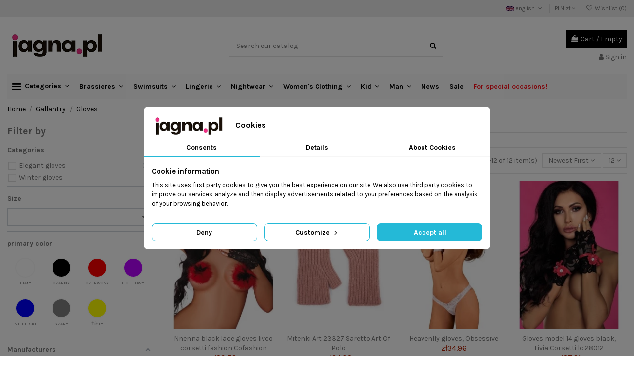

--- FILE ---
content_type: text/html; charset=utf-8
request_url: https://www.jagna.pl/en/2397-gloves
body_size: 41566
content:
<!doctype html>
<html lang="en">

<head>
    
        
  <meta charset="utf-8">


  <meta http-equiv="x-ua-compatible" content="ie=edge">



  


      <!-- Google Tag Manager -->
    <script>(function(w,d,s,l,i){w[l]=w[l]||[];w[l].push({'gtm.start':
      new Date().getTime(),event:'gtm.js'});var f=d.getElementsByTagName(s)[0],
              j=d.createElement(s),dl=l!='dataLayer'?'&l='+l:'';j.async=true;j.src=
              'https://www.googletagmanager.com/gtm.js?id='+i+dl;f.parentNode.insertBefore(j,f);
              })(window,document,'script','dataLayer','GTM-WQQGQBF');</script>
    <!-- End Google Tag Manager -->
  
  



  <title>        Elegant gloves - Jagna.pl store - Jagna.pl
  </title>
  
    
  
  
    
  
  <meta name="description" content="Lace gloves will beautifully decorate and emphasize the delicacy of your hands. Discover extraordinary elegance with collections of elegant gloves.">
  <meta name="keywords" content="elegant gloves, lace gloves, long gloves, black gloves, white gloves">
    
      <link rel="canonical" href="https://www.jagna.pl/en/2397-gloves">
    
  
  
          <link rel="alternate" href="https://www.jagna.pl/2397-rekawiczki" hreflang="pl">
            <link rel="alternate" href="https://www.jagna.pl/2397-rekawiczki" hreflang="x-default">
                <link rel="alternate" href="https://www.jagna.pl/en/2397-gloves" hreflang="en-US">
            

  
    <script type="application/ld+json">
  {
    "@context": "https://schema.org",
    "@id": "#store-organization",
    "@type": "Organization",
    "name" : "Jagna.pl",
    "url" : "https://www.jagna.pl/en/",
  
      "logo": {
        "@type": "ImageObject",
        "url":"https://www.jagna.pl/img/logo-16754333061.jpg"
      }
      }
</script>

<script type="application/ld+json">
  {
    "@context": "https://schema.org",
    "@type": "WebPage",
    "isPartOf": {
      "@type": "WebSite",
      "url":  "https://www.jagna.pl/en/",
      "name": "Jagna.pl"
    },
    "name": "Elegant gloves - Jagna.pl store",
    "url":  "https://www.jagna.pl/en/2397-gloves"
  }
</script>


  <script type="application/ld+json">
    {
      "@context": "https://schema.org",
      "@type": "BreadcrumbList",
      "itemListElement": [
                  {
            "@type": "ListItem",
            "position": 1,
            "name": "Home",
            "item": "https://www.jagna.pl/en/"
          },              {
            "@type": "ListItem",
            "position": 2,
            "name": "Gallantry",
            "item": "https://www.jagna.pl/en/2434-gallantry"
          },              {
            "@type": "ListItem",
            "position": 3,
            "name": "Gloves",
            "item": "https://www.jagna.pl/en/2397-gloves"
          }          ]
    }
  </script>


  

  
    <script type="application/ld+json">
  {
    "@context": "https://schema.org",
    "@type": "ItemList",
    "itemListElement": [
            {
        "@type": "ListItem",
        "position": 1,
        "name": "Nnenna black lace gloves livco corsetti fashion Cofashion",
        "url": "https://www.jagna.pl/en/elegant-gloves/135083-949503-nnenna-black-lace-gloves-livco-corsetti-fashion-cofashion.html#/1-color-black/283-size-s_l"
      },          {
        "@type": "ListItem",
        "position": 2,
        "name": "Mitenki Art 23327 Saretto Art Of Polo",
        "url": "https://www.jagna.pl/en/winter-gloves/101617-982327-mitenki-art-23327-saretto-art-of-polo.html#/1457-color-mustard/6014-size-21_cm"
      },          {
        "@type": "ListItem",
        "position": 3,
        "name": "Heavenlly gloves, Obsessive",
        "url": "https://www.jagna.pl/en/elegant-gloves/97871-591055-heavenlly-gloves-obsessive.html#/3-color-white/7315-size-0_s"
      },          {
        "@type": "ListItem",
        "position": 4,
        "name": "Gloves model 14 gloves black, Livia Corsetti lc 28012",
        "url": "https://www.jagna.pl/en/elegant-gloves/93284-516665-gloves-model-14-gloves-black-livia-corsetti-lc-28012.html#/194-color-black_red/283-size-s_l"
      },          {
        "@type": "ListItem",
        "position": 5,
        "name": "Gloves model 11 gloves black, Livia Corsetti lc 28009",
        "url": "https://www.jagna.pl/en/elegant-gloves/91804-516407-gloves-model-11-gloves-black-livia-corsetti-lc-28009.html#/1-color-black/283-size-s_l"
      },          {
        "@type": "ListItem",
        "position": 6,
        "name": "Gloves model 13 gloves black, Livia Corsetti lc 28011",
        "url": "https://www.jagna.pl/en/elegant-gloves/90938-516409-gloves-model-13-gloves-black-livia-corsetti-lc-28011.html#/1-color-black/283-size-s_l"
      },          {
        "@type": "ListItem",
        "position": 7,
        "name": "Gloves model 8 gloves black, Livia Corsetti lc 28006",
        "url": "https://www.jagna.pl/en/elegant-gloves/78847-516395-gloves-model-8-gloves-black-livia-corsetti-lc-28006.html#/1-color-black/283-size-s_l"
      },          {
        "@type": "ListItem",
        "position": 8,
        "name": "Gloves long deluxe - red, Smiffys",
        "url": "https://www.jagna.pl/en/elegant-gloves/75952-302634-gloves-long-deluxe-red-smiffys.html#/171-color-red/247-size-uniwersalny"
      },          {
        "@type": "ListItem",
        "position": 9,
        "name": "Leela white gloves, Livia Corsetti lc 90355",
        "url": "https://www.jagna.pl/en/elegant-gloves/61690-744753-leela-white-gloves-livia-corsetti-lc-90355.html#/3-color-white/196-size-s_m"
      },          {
        "@type": "ListItem",
        "position": 10,
        "name": "Gloves model 9 gloves black, Livia Corsetti lc 28007",
        "url": "https://www.jagna.pl/en/elegant-gloves/29199-6851-gloves-model-9-gloves-black-livia-corsetti-lc-28007.html#/1-color-black/283-size-s_l"
      },          {
        "@type": "ListItem",
        "position": 11,
        "name": "Gloves model 4 gloves white, Livia Corsetti",
        "url": "https://www.jagna.pl/en/elegant-gloves/26377-6845-gloves-model-4-gloves-white-livia-corsetti.html#/3-color-white/283-size-s_l"
      },          {
        "@type": "ListItem",
        "position": 12,
        "name": "Gloves model 7 gloves white, Livia Corsetti lc 28006",
        "url": "https://www.jagna.pl/en/elegant-gloves/26379-291060-gloves-model-7-gloves-white-livia-corsetti-lc-28006.html#/3-color-white/283-size-s_l"
      }        ]
  }
</script>


  
    
  



    <meta property="og:title" content="Elegant gloves - Jagna.pl store"/>
    <meta property="og:url" content="https://www.jagna.pl/en/2397-gloves"/>
    <meta property="og:site_name" content="Jagna.pl"/>
    <meta property="og:description" content="Lace gloves will beautifully decorate and emphasize the delicacy of your hands. Discover extraordinary elegance with collections of elegant gloves.">
    <meta property="og:type" content="website">


            
          <meta property="og:image" content="https://www.jagna.pl/img/logo-16754333061.jpg" />
    
    





      <meta name="viewport" content="initial-scale=1,user-scalable=no,maximum-scale=1,width=device-width">
  




  <link rel="icon" type="image/vnd.microsoft.icon" href="https://www.jagna.pl/img/favicon.ico?1680529203">
  <link rel="shortcut icon" type="image/x-icon" href="https://www.jagna.pl/img/favicon.ico?1680529203">
    




    <link rel="stylesheet" href="https://www.jagna.pl/themes/child/assets/cache/theme-160a4f721.css" type="text/css" media="all">




<link rel="preload" as="font"
      href="/themes/child/assets/css/font-awesome/fonts/fontawesome-webfont.woff?v=4.7.0"
      type="font/woff" crossorigin="anonymous">
<link rel="preload" as="font"
      href="/themes/child/assets/css/font-awesome/fonts/fontawesome-webfont.woff2?v=4.7.0"
      type="font/woff2" crossorigin="anonymous">


<link  rel="preload stylesheet"  as="style" href="/themes/child/assets/css/font-awesome/css/font-awesome-preload.css"
       type="text/css" crossorigin="anonymous">





  

  <script>
        var af_ajax = {"path":"https:\/\/www.jagna.pl\/en\/module\/amazzingfilter\/ajax?ajax=1","token":"9e44804358f3c56210d85ffd59efab9a"};
        var af_classes = {"load_font":1,"icon-filter":"icon-filter","u-times":"u-times","icon-eraser":"icon-eraser","icon-lock":"icon-lock","icon-unlock-alt":"icon-unlock-alt","icon-minus":"icon-minus","icon-plus":"icon-plus","icon-check":"icon-check","icon-save":"icon-save","js-product-miniature":"js-product-miniature","pagination":"pagination"};
        var af_ids = {"main":"main"};
        var af_is_modern = 1;
        var af_param_names = {"p":"page","n":"resultsPerPage"};
        var af_product_count_text = "";
        var af_product_list_class = "af-product-list";
        var af_sep = {"all":{"dec":".","tho":"","range":" - ","replacements":[]},"url":{"dec":".","tho":"","range":"-","replacements":[]}};
        var elementorFrontendConfig = {"isEditMode":"","stretchedSectionContainer":"","instagramToken":"","is_rtl":false,"ajax_csfr_token_url":"https:\/\/www.jagna.pl\/en\/module\/iqitelementor\/Actions?process=handleCsfrToken&ajax=1"};
        var iqitTheme = {"rm_sticky":"0","rm_breakpoint":0,"op_preloader":"pre","cart_style":"floating","cart_confirmation":"modal","h_layout":"1","f_fixed":"","f_layout":"1","h_absolute":"0","h_sticky":"menu","hw_width":"inherit","mm_content":"accordion","hm_submenu_width":"fullwidth-background","h_search_type":"full","pl_lazyload":true,"pl_infinity":false,"pl_rollover":true,"pl_crsl_autoplay":false,"pl_slider_ld":4,"pl_slider_d":3,"pl_slider_t":2,"pl_slider_p":2,"pp_thumbs":"leftd","pp_zoom":"modalzoom","pp_image_layout":"carousel","pp_tabs":"tabha","pl_grid_qty":false};
        var iqitcompare = {"nbProducts":0};
        var iqitcountdown_days = "d.";
        var iqitfdc_from = 0;
        var iqitmegamenu = {"sticky":"false","containerSelector":"#wrapper > .container"};
        var iqitwishlist = {"nbProducts":0};
        var load_more = false;
        var prestashop = {"cart":{"products":[],"totals":{"total":{"type":"total","label":"Total","amount":0,"value":"z\u01420.00"},"total_including_tax":{"type":"total","label":"Total (tax incl.)","amount":0,"value":"z\u01420.00"},"total_excluding_tax":{"type":"total","label":"Total (tax excl.)","amount":0,"value":"z\u01420.00"}},"subtotals":{"products":{"type":"products","label":"Subtotal","amount":0,"value":"z\u01420.00"},"discounts":null,"shipping":{"type":"shipping","label":"Shipping","amount":0,"value":""},"tax":null},"products_count":0,"summary_string":"0 items","vouchers":{"allowed":0,"added":[]},"discounts":[],"minimalPurchase":0,"minimalPurchaseRequired":""},"currency":{"id":1,"name":"Polish Zloty","iso_code":"PLN","iso_code_num":"985","sign":"z\u0142"},"customer":{"lastname":null,"firstname":null,"email":null,"birthday":null,"newsletter":null,"newsletter_date_add":null,"optin":null,"website":null,"company":null,"siret":null,"ape":null,"is_logged":false,"gender":{"type":null,"name":null},"addresses":[]},"language":{"name":"english","iso_code":"en","locale":"en-US","language_code":"en-US","is_rtl":"0","date_format_lite":"Y-m-d","date_format_full":"Y-m-d H:i:s","id":2},"page":{"title":"","canonical":"https:\/\/www.jagna.pl\/en\/2397-gloves","meta":{"title":"Elegant gloves - Jagna.pl store","description":"Lace gloves will beautifully decorate and emphasize the delicacy of your hands. Discover extraordinary elegance with collections of elegant gloves.","keywords":"elegant gloves, lace gloves, long gloves, black gloves, white gloves","robots":"index"},"page_name":"category","body_classes":{"lang-en":true,"lang-rtl":false,"country-US":true,"currency-PLN":true,"layout-left-column":true,"page-category":true,"tax-display-disabled":true,"category-id-2397":true,"category-Gloves":true,"category-id-parent-2434":true,"category-depth-level-3":true},"admin_notifications":[]},"shop":{"name":"Jagna.pl","logo":"https:\/\/www.jagna.pl\/img\/logo-16754333061.jpg","stores_icon":"https:\/\/www.jagna.pl\/img\/logo_stores.png","favicon":"https:\/\/www.jagna.pl\/img\/favicon.ico"},"urls":{"base_url":"https:\/\/www.jagna.pl\/","current_url":"https:\/\/www.jagna.pl\/en\/2397-gloves","shop_domain_url":"https:\/\/www.jagna.pl","img_ps_url":"https:\/\/www.jagna.pl\/img\/","img_cat_url":"https:\/\/www.jagna.pl\/img\/c\/","img_lang_url":"https:\/\/www.jagna.pl\/img\/l\/","img_prod_url":"https:\/\/www.jagna.pl\/img\/p\/","img_manu_url":"https:\/\/www.jagna.pl\/img\/m\/","img_sup_url":"https:\/\/www.jagna.pl\/img\/su\/","img_ship_url":"https:\/\/www.jagna.pl\/img\/s\/","img_store_url":"https:\/\/www.jagna.pl\/img\/st\/","img_col_url":"https:\/\/www.jagna.pl\/img\/co\/","img_url":"https:\/\/www.jagna.pl\/themes\/child\/assets\/img\/","css_url":"https:\/\/www.jagna.pl\/themes\/child\/assets\/css\/","js_url":"https:\/\/www.jagna.pl\/themes\/child\/assets\/js\/","pic_url":"https:\/\/www.jagna.pl\/upload\/","pages":{"address":"https:\/\/www.jagna.pl\/en\/address","addresses":"https:\/\/www.jagna.pl\/en\/addresses","authentication":"https:\/\/www.jagna.pl\/en\/login","cart":"https:\/\/www.jagna.pl\/en\/cart","category":"https:\/\/www.jagna.pl\/en\/index.php?controller=category","cms":"https:\/\/www.jagna.pl\/en\/index.php?controller=cms","contact":"https:\/\/www.jagna.pl\/en\/contact-us","discount":"https:\/\/www.jagna.pl\/en\/discount","guest_tracking":"https:\/\/www.jagna.pl\/en\/guest-tracking","history":"https:\/\/www.jagna.pl\/en\/order-history","identity":"https:\/\/www.jagna.pl\/en\/identity","index":"https:\/\/www.jagna.pl\/en\/","my_account":"https:\/\/www.jagna.pl\/en\/my-account","order_confirmation":"https:\/\/www.jagna.pl\/en\/order-confirmation","order_detail":"https:\/\/www.jagna.pl\/en\/index.php?controller=order-detail","order_follow":"https:\/\/www.jagna.pl\/en\/order-follow","order":"https:\/\/www.jagna.pl\/en\/order","order_return":"https:\/\/www.jagna.pl\/en\/index.php?controller=order-return","order_slip":"https:\/\/www.jagna.pl\/en\/credit-slip","pagenotfound":"https:\/\/www.jagna.pl\/en\/page-not-found","password":"https:\/\/www.jagna.pl\/en\/password-recovery","pdf_invoice":"https:\/\/www.jagna.pl\/en\/index.php?controller=pdf-invoice","pdf_order_return":"https:\/\/www.jagna.pl\/en\/index.php?controller=pdf-order-return","pdf_order_slip":"https:\/\/www.jagna.pl\/en\/index.php?controller=pdf-order-slip","prices_drop":"https:\/\/www.jagna.pl\/en\/prices-drop","product":"https:\/\/www.jagna.pl\/en\/index.php?controller=product","search":"https:\/\/www.jagna.pl\/en\/search","sitemap":"https:\/\/www.jagna.pl\/en\/Sitemap","stores":"https:\/\/www.jagna.pl\/en\/stores","supplier":"https:\/\/www.jagna.pl\/en\/supplier","register":"https:\/\/www.jagna.pl\/en\/login?create_account=1","order_login":"https:\/\/www.jagna.pl\/en\/order?login=1"},"alternative_langs":{"pl":"https:\/\/www.jagna.pl\/2397-rekawiczki","en-US":"https:\/\/www.jagna.pl\/en\/2397-gloves"},"theme_assets":"\/themes\/child\/assets\/","actions":{"logout":"https:\/\/www.jagna.pl\/en\/?mylogout="},"no_picture_image":{"bySize":{"small_default":{"url":"https:\/\/www.jagna.pl\/img\/p\/en-default-small_default.jpg","width":98,"height":127},"cart_default":{"url":"https:\/\/www.jagna.pl\/img\/p\/en-default-cart_default.jpg","width":125,"height":162},"home_default":{"url":"https:\/\/www.jagna.pl\/img\/p\/en-default-home_default.jpg","width":250,"height":323},"medium_default":{"url":"https:\/\/www.jagna.pl\/img\/p\/en-default-medium_default.jpg","width":452,"height":584},"large_default":{"url":"https:\/\/www.jagna.pl\/img\/p\/en-default-large_default.jpg","width":457,"height":590},"thickbox_default":{"url":"https:\/\/www.jagna.pl\/img\/p\/en-default-thickbox_default.jpg","width":1100,"height":1422}},"small":{"url":"https:\/\/www.jagna.pl\/img\/p\/en-default-small_default.jpg","width":98,"height":127},"medium":{"url":"https:\/\/www.jagna.pl\/img\/p\/en-default-medium_default.jpg","width":452,"height":584},"large":{"url":"https:\/\/www.jagna.pl\/img\/p\/en-default-thickbox_default.jpg","width":1100,"height":1422},"legend":""}},"configuration":{"display_taxes_label":false,"display_prices_tax_incl":true,"is_catalog":false,"show_prices":true,"opt_in":{"partner":false},"quantity_discount":{"type":"discount","label":"Unit discount"},"voucher_enabled":0,"return_enabled":1},"field_required":[],"breadcrumb":{"links":[{"title":"Home","url":"https:\/\/www.jagna.pl\/en\/"},{"title":"Gallantry","url":"https:\/\/www.jagna.pl\/en\/2434-gallantry"},{"title":"Gloves","url":"https:\/\/www.jagna.pl\/en\/2397-gloves"}],"count":3},"link":{"protocol_link":"https:\/\/","protocol_content":"https:\/\/"},"time":1767660754,"static_token":"9e44804358f3c56210d85ffd59efab9a","token":"b612d292917ef38f4891b55da7bbf297","debug":false};
        var prestashopFacebookAjaxController = "https:\/\/www.jagna.pl\/en\/module\/ps_facebook\/Ajax";
        var psemailsubscription_subscription = "https:\/\/www.jagna.pl\/en\/module\/ps_emailsubscription\/subscription";
        var show_load_more_btn = true;
        var x13faq_likes = ["4","6","12"];
        var x13faq_unlikes = ["5","14","26","28","29"];
        var x13faq_url = "https:\/\/www.jagna.pl\/en\/faq";
      </script>



  <script data-keepinline="true">
    let x13eucookies_consents = [];
</script>
<script data-keepinline="true">
    const X13EUCOOKIES_RELOAD_PAGE = 0;
    const X13EUCOOKIES_PROPERTY_NAME = "_x13eucookie";
    const X13EUCOOKIES_AJAX_URL = "https://www.jagna.pl/en/module/x13eucookies/ajax";
    const X13EUCOOKIES_DAYS_EXPIRES = 365;
    const X13EUCOOKIES_LAYOUT = "box";
    const X13EUCOOKIES_SHOW_EFFECT = 'slide';
    const X13EUCOOKIES_BLOCK_IFRAMES = false;
    const X13EUCOOKIES_CONSENTS_GROUPS = {"gtm":{"consents":{"1":"functionality_storage,security_storage","2":"analytics_storage","3":"ad_storage,ad_personalization,ad_user_data","4":"personalization_storage"},"events":{"1":"x13eucookies_consent_accepted_nessesary","2":"x13eucookies_consent_accepted_statistical","3":"x13eucookies_consent_accepted_marketing","4":"x13eucookies_consent_accepted_personalization","5":"x13eucookies_consent_accepted_security","6":"x13eucookies_consent_accepted_other"}},"microsoft":{"consents":[],"events":[]}};
    const X13EUCOOKIES_MARKETING_COOKIES_ID = 3;
    const X13EUCOOKIES_MOVE_MODAL_BEFORE_BODY = 0;
</script>

    <script data-keepinline="true">
        window.dataLayer = window.dataLayer || [];

        function gtag() {
            window.dataLayer.push(arguments);
        }
                gtag('consent', 'default', {
            'ad_storage': 'denied',
            'analytics_storage': 'denied',
            'functionality_storage': 'granted',
            'personalization_storage': 'denied',
            'security_storage': 'granted',
            'ad_personalization': 'denied',
            'ad_user_data': 'denied',
            'wait_for_update': 1000
        });
        gtag('set', 'url_passthrough', false);
        gtag('set', 'ads_data_redaction', true);

        // Get consents asynchronously
        
        const cookies = document.cookie
            .split(";")
            .map((cookie) => cookie.split("="))
            .reduce((acc, [key, value]) => ({ ...acc, [key.trim()]: value }), {});
        const cookie = cookies[X13EUCOOKIES_PROPERTY_NAME] ?? "{}";

        if (cookie != "{}") {
            const cookieJson = JSON.parse(cookie);
            let consents = {};
            let events = [];

            for ([key, value] of Object.entries(X13EUCOOKIES_CONSENTS_GROUPS.gtm.consents)) {
                const tempConsents = value.split(",").map((consent) => {
                    const access = cookieJson[key] ? "granted" : "denied";

                    if (cookieJson[key]) {
                        events = [...events, X13EUCOOKIES_CONSENTS_GROUPS.gtm.events[key]];
                    }

                    consents = {...consents, [consent.trim()]: access};
                });
            }

            const uniqueEvents = [...new Set(events)];

            if (window.gtag) {
                gtag("consent", "update", consents);
                dataLayer.push({ event: "x13eucookies_consent_update" });

                uniqueEvents.forEach((eventName) => {
                    dataLayer.push({ event: eventName });
                })
            }
        }
        
        </script>

<style>
    #x13eucookies.x13eucookies__backdrop,
    #x13eucookies .x13eucookies-mask::after {
    background: rgba(0,0,0,0.5);
    }

            #x13eucookies.x13eucookies__backdrop {
            pointer-events: none;
        }

        #x13eucookies.x13eucookies__backdrop>* {
            pointer-events: auto;
        }

    
            #x13eucookies .x13eucookies__box:not(.x13eucookies__box--cloud-full),
        #x13eucookies .x13eucookies__btn,
        #x13eucookies .x13eucookies__cloud {
        border-radius: 8px !important;
        }
    
    #x13eucookies .x13eucookies__btn--accept-all {
    color: #ffffff;
    background-color: #24B9D7;
    border: 1px solid #24B9D7;
    }

    #x13eucookies .x13eucookies__btn--accept-all svg * {
    fill: #ffffff;
    }

    #x13eucookies .x13eucookies__btn--accept-all:active,
    #x13eucookies .x13eucookies__btn--accept-all:hover {
    color: #ffffff;
    background-color: #20a3bd;
    border: 1px solid #20a3bd;
    }

    #x13eucookies .x13eucookies__btn--accept-all:active svg *,
    #x13eucookies .x13eucookies__btn--accept-all:hover svg * {
    fill: #ffffff;
    }

    #x13eucookies .x13eucookies__btn--accept-selected {
    color: #000000;
    background-color: #ffffff;
    border: 1px solid #24B9D7;
    }

    #x13eucookies .x13eucookies__btn--accept-selected svg * {
    fill: #000000;
    }

    #x13eucookies .x13eucookies__btn--accept-selected:active,
    #x13eucookies .x13eucookies__btn--accept-selected:hover {
    color: #ffffff;
    background-color: #24B9D7;
    border: 1px solid #24B9D7;
    }

    #x13eucookies .x13eucookies__btn--accept-selected:active svg *,
    #x13eucookies .x13eucookies__btn--accept-selected:hover svg * {
    fill: #ffffff;
    }

    #x13eucookies .x13eucookies__btn--deny,
    #x13eucookies .x13eucookies__btn--settings {
    color: #000000;
    background-color: #ffffff;
    border: 1px solid #24B9D7;
    }

    #x13eucookies .x13eucookies__btn--deny svg *,
    #x13eucookies .x13eucookies__btn--settings svg * {
    fill: #000000;
    }

    #x13eucookies .x13eucookies__btn--deny:active,
    #x13eucookies .x13eucookies__btn--settings:active,
    #x13eucookies .x13eucookies__btn--deny:hover,
    #x13eucookies .x13eucookies__btn--settings:hover {
    color: #ffffff;
    background-color: #24B9D7;
    border: 1px solid #24B9D7;
    }

    #x13eucookies .x13eucookies__btn--deny:active svg *,
    #x13eucookies .x13eucookies__btn--settings:active svg *,
    #x13eucookies .x13eucookies__btn--deny:hover svg *,
    #x13eucookies .x13eucookies__btn--settings:hover svg * {
    fill: #ffffff;
    }

    #x13eucookies .x13eucookies__description,
    #x13eucookies .x13eucookies__description p,
    #x13eucookies .x13eucookies__description .x13eucookies__link,
    #x13eucookies .x13eucookies__table,
    #x13eucookies .x13eucookies__table * {
    line-height: 1.5em;
    font-size: 13px !important;
    }

    #x13eucookies .x13eucookies__nav-link.active {
        border-bottom-color: #24b9d7 !important;
    }

            #x13eucookies .x13eucookies__toggle-item {
        background-color: #b3c7cd;
        border: 1px solid #b3c7cd;
        }

        #x13eucookies .x13eucookies__toggle-item .x13eucookies__check,
        #x13eucookies .x13eucookies__toggle input:checked+.x13eucookies__toggle-item .x13eucookies__check {
        background-color: #fff;
        }

        #x13eucookies .x13eucookies__toggle-item .x13eucookies__check svg *,
        #x13eucookies .x13eucookies__toggle input:checked+.x13eucookies__toggle-item .x13eucookies__check svg * {
        fill: #000;
        }

        #x13eucookies .x13eucookies__toggle input:checked+.x13eucookies__toggle-item {
        background-color: #000000;
        border: 1px solid #000000;
        }
    
    
    
</style><style type="text/css">@media(max-width:767px){#amazzing_filter{position:fixed;opacity:0;}}@media(min-width:768px){body .compact-toggle{display:none;}}</style><script async src="https://www.googletagmanager.com/gtag/js?id=G-BKPEWT1TXC"></script>
<script>
  window.dataLayer = window.dataLayer || [];
  function gtag(){dataLayer.push(arguments);}
  gtag('js', new Date());
  gtag(
    'config',
    'G-BKPEWT1TXC',
    {
      'debug_mode':false
                      }
  );
</script>





    
    
    </head>

    <body id="category" class="lang-en country-us currency-pln layout-left-column page-category tax-display-disabled category-id-2397 category-gloves category-id-parent-2434 category-depth-level-3 body-desktop-header-style-w-1       customer-not-logged">


            <!-- Google Tag Manager (noscript) -->
        <noscript><iframe src="https://www.googletagmanager.com/ns.html?id=GTM-WQQGQBF"
                          height="0" width="0" style="display:none;visibility:hidden"></iframe></noscript>
        <!-- End Google Tag Manager (noscript) -->
    




    


<main id="main-page-content" style="opacity: 0;" >
    
            

    <header id="header" class="desktop-header-style-w-1">
        
            

  <div class="header-banner">
    
  </div>




            <nav class="header-nav">
        <div class="container">
    
        <div class="row justify-content-between">
            <div class="col col-auto col-md left-nav">
                                
            </div>
            <div class="col col-auto center-nav text-center">
                
             </div>
            <div class="col col-auto col-md right-nav text-right">
                

<div id="language_selector" class="d-inline-block">
    <div class="language-selector-wrapper d-inline-block">
        <div class="language-selector dropdown js-dropdown">
            <a class="expand-more" data-toggle="dropdown" data-iso-code="en"><img width="16" height="11" src="https://www.jagna.pl/img/l/2.jpg" alt="english" class="img-fluid lang-flag" /> english <i class="fa fa-angle-down fa-fw" aria-hidden="true"></i></a>
            <div class="dropdown-menu">
                <ul>
                                            <li >
                            <a href="https://www.jagna.pl/2397-rekawiczki" rel="alternate" hreflang="pl"
                               class="dropdown-item"><img width="16" height="11" src="https://www.jagna.pl/img/l/1.jpg" alt="Polski" class="img-fluid lang-flag"  data-iso-code="pl"/> Polski</a>
                        </li>
                                            <li  class="current" >
                            <a href="https://www.jagna.pl/en/2397-gloves" rel="alternate" hreflang="en"
                               class="dropdown-item"><img width="16" height="11" src="https://www.jagna.pl/img/l/2.jpg" alt="english" class="img-fluid lang-flag"  data-iso-code="en"/> english</a>
                        </li>
                                    </ul>
            </div>
        </div>
    </div>
</div>
<div id="currency_selector" class="d-inline-block">
    <div class="currency-selector dropdown js-dropdown d-inline-block">
        <a class="expand-more" data-toggle="dropdown">PLN  zł <i class="fa fa-angle-down" aria-hidden="true"></i></a>
        <div class="dropdown-menu">
            <ul>
                                    <li >
                        <a title="Euro" rel="nofollow" href="https://www.jagna.pl/en/2397-gloves?SubmitCurrency=1&amp;id_currency=2"
                           class="dropdown-item">EUR  €</a>
                    </li>
                                    <li  class="current" >
                        <a title="Polish Zloty" rel="nofollow" href="https://www.jagna.pl/en/2397-gloves?SubmitCurrency=1&amp;id_currency=1"
                           class="dropdown-item">PLN  zł</a>
                    </li>
                                    <li >
                        <a title="US Dollar" rel="nofollow" href="https://www.jagna.pl/en/2397-gloves?SubmitCurrency=1&amp;id_currency=3"
                           class="dropdown-item">USD  $</a>
                    </li>
                            </ul>
        </div>
    </div>
</div>
<div class="d-inline-block">
    <a href="//www.jagna.pl/en/module/iqitwishlist/view" rel="nofollow">
        <i class="fa fa-heart-o fa-fw" aria-hidden="true"></i> Wishlist (<span
                id="iqitwishlist-nb"></span>)
    </a>
</div>

             </div>
        </div>

                        </div>
            </nav>
        



<div id="desktop-header" class="desktop-header-style-1">
    
            
<div class="header-top">
    <div id="desktop-header-container" class="container">
        <div class="row align-items-center">
                            <div class="col col-auto col-header-left">
                    <div id="desktop_logo">
                        
  <a href="https://www.jagna.pl/en/">
    <img class="logo img-fluid"
         src="https://www.jagna.pl/img/logo-16754333061.jpg"
                  alt="Jagna.pl"
         width="200"
         height="60"
    >
  </a>

                    </div>
                    
                </div>
                <div class="col col-header-center">
                                        <!-- Block search module TOP -->

<!-- Block search module TOP -->
<div id="search_widget" class="search-widget" data-search-controller-url="https://www.jagna.pl/en/module/iqitsearch/searchiqit">
    <form method="get" action="https://www.jagna.pl/en/module/iqitsearch/searchiqit">
        <div class="input-group">
            <input type="text" name="s" value="" data-all-text="Show all results"
                   data-blog-text="Blog post"
                   data-product-text="Product"
                   data-brands-text="Brand"
                   autocomplete="off" autocorrect="off" autocapitalize="off" spellcheck="false"
                   placeholder="Search our catalog" class="form-control form-search-control" />
            <button type="submit" class="search-btn">
                <i class="fa fa-search"></i>
            </button>
        </div>
    </form>
</div>
<!-- /Block search module TOP -->

<!-- /Block search module TOP -->


                    
                </div>
                        <div class="col col-auto col-header-right text-right">
                                    
                                            <div id="ps-shoppingcart-wrapper">
    <div id="ps-shoppingcart"
         class="header-cart-default ps-shoppingcart dropdown">
         <div id="blockcart" class="blockcart cart-preview"
         data-refresh-url="//www.jagna.pl/en/module/ps_shoppingcart/ajax">
        <a id="cart-toogle" class="cart-toogle header-btn header-cart-btn" data-toggle="dropdown" data-display="static">
            <i class="fa fa-shopping-bag fa-fw icon" aria-hidden="true"><span class="cart-products-count-btn  d-none">0</span></i>
            <span class="info-wrapper">
            <span class="title">Cart</span>
            <span class="cart-toggle-details">
            <span class="text-faded cart-separator"> / </span>
                            Empty
                        </span>
            </span>
        </a>
        <div id="_desktop_blockcart-content" class="dropdown-menu-custom dropdown-menu">
    <div id="blockcart-content" class="blockcart-content" >
        <div class="cart-title">
            <span class="modal-title">Your cart</span>
            <button type="button" id="js-cart-close" class="close">
                <span>×</span>
            </button>
            <hr>
        </div>
                    <span class="no-items">There are no more items in your cart</span>
            </div>
</div> </div>




    </div>
</div>

                                        
                
                <div id="user_info">
            <a
                href="https://www.jagna.pl/en/my-account"
                title="Log in to your customer account"
                rel="nofollow"
        ><i class="fa fa-user" aria-hidden="true"></i>
            <span>Sign in</span>
        </a>
    </div>


                
            </div>
            <div class="col-12">
                <div class="row">
                    
                </div>
            </div>
        </div>
    </div>
</div>
<div class="container iqit-megamenu-container"><div id="iqitmegamenu-wrapper" class="iqitmegamenu-wrapper iqitmegamenu-all">
	<div class="container container-iqitmegamenu">
		<div id="iqitmegamenu-horizontal" class="iqitmegamenu  clearfix" role="navigation">

						
			<nav id="cbp-hrmenu" class="cbp-hrmenu cbp-horizontal cbp-hrsub-narrow">
				<ul>
											<li id="cbp-hrmenu-tab-2"
							class="cbp-hrmenu-tab cbp-hrmenu-tab-2  cbp-has-submeu">
							<a href="https://www.jagna.pl/en/2-home" class="nav-link" 
										>
										

										<span class="cbp-tab-title"> <i
												class="icon fa fa-bars cbp-mainlink-icon"></i>
											 Categories											<i class="fa fa-angle-down cbp-submenu-aindicator"></i></span>
																			</a>
																			<div class="cbp-hrsub col-12">
											<div class="cbp-hrsub-inner">
												<div class="container iqitmegamenu-submenu-container">
													
																																													




<div class="row menu_row menu-element  first_rows menu-element-id-1">
                

                                                




    <div class="col-12 cbp-menu-column cbp-menu-element menu-element-id-2 ">
        <div class="cbp-menu-column-inner">
                        
                
                
                    
                                                    <div class="row cbp-categories-row">
                                                                                                            <div class="col-2">
                                            <div class="cbp-category-link-w"><a href="https://www.jagna.pl/en/2048-lingerie"
                                                                                class="cbp-column-title nav-link cbp-category-title">Lingerie</a>
                                                                                                                                                    
    <ul class="cbp-links cbp-category-tree"><li  class="cbp-hrsub-haslevel2" ><div class="cbp-category-link-w"><a href="https://www.jagna.pl/en/2304-brassieres">Brassieres</a>
    <ul class="cbp-hrsub-level2"><li ><div class="cbp-category-link-w"><a href="https://www.jagna.pl/en/2367-front-closure">Front closure</a></div></li><li ><div class="cbp-category-link-w"><a href="https://www.jagna.pl/en/2368-nursing-bras">Nursing bras</a></div></li><li ><div class="cbp-category-link-w"><a href="https://www.jagna.pl/en/2384-silicone">Silicone</a></div></li><li  class="cbp-hrsub-haslevel3" ><div class="cbp-category-link-w"><a href="https://www.jagna.pl/en/2385-bra-accessories">Bra accessories</a>
    <ul class="cbp-hrsub-level2 cbp-hrsub-level3"><li ><div class="cbp-category-link-w"><a href="https://www.jagna.pl/en/2386-bra-straps">Bra straps</a></div></li><li ><div class="cbp-category-link-w"><a href="https://www.jagna.pl/en/2387-bra-inserts">Bra inserts</a></div></li><li ><div class="cbp-category-link-w"><a href="https://www.jagna.pl/en/2388-nipple-covers-slices">Nipple covers &amp; Slices</a></div></li><li ><div class="cbp-category-link-w"><a href="https://www.jagna.pl/en/2389-others">Others</a></div></li></ul>
</div></li><li ><div class="cbp-category-link-w"><a href="https://www.jagna.pl/en/2425-small-size-bras">small size bras</a></div></li><li ><div class="cbp-category-link-w"><a href="https://www.jagna.pl/en/2321-push-up">Push-up</a></div></li><li ><div class="cbp-category-link-w"><a href="https://www.jagna.pl/en/2518-bra-bralette">Bra bralette</a></div></li><li ><div class="cbp-category-link-w"><a href="https://www.jagna.pl/en/2322-plus-size-bras">Plus size bras</a></div></li><li ><div class="cbp-category-link-w"><a href="https://www.jagna.pl/en/2323-padded-bras">Padded bras</a></div></li><li ><div class="cbp-category-link-w"><a href="https://www.jagna.pl/en/2810-minimizer">Minimizer</a></div></li><li ><div class="cbp-category-link-w"><a href="https://www.jagna.pl/en/2811-lace">Lace</a></div></li><li ><div class="cbp-category-link-w"><a href="https://www.jagna.pl/en/2324-sports-bras">Sports bras</a></div></li><li ><div class="cbp-category-link-w"><a href="https://www.jagna.pl/en/2325-removable-straps">Removable straps</a></div></li><li ><div class="cbp-category-link-w"><a href="https://www.jagna.pl/en/2340-moulded-bras">Moulded bras</a></div></li><li ><div class="cbp-category-link-w"><a href="https://www.jagna.pl/en/2341-bardot-bras">Bardot bras</a></div></li><li ><div class="cbp-category-link-w"><a href="https://www.jagna.pl/en/2342-soft-cups">Soft cups</a></div></li><li ><div class="cbp-category-link-w"><a href="https://www.jagna.pl/en/2362-cupless-bras">Cupless bras</a></div></li><li ><div class="cbp-category-link-w"><a href="https://www.jagna.pl/en/2365-half-stiff-cups">Half-stiff cups</a></div></li><li ><div class="cbp-category-link-w"><a href="https://www.jagna.pl/en/2366-wireless-bras">Wireless bras</a></div></li></ul>
</div></li><li  class="cbp-hrsub-haslevel2" ><div class="cbp-category-link-w"><a href="https://www.jagna.pl/en/2312-legs-wear">Legs wear</a>
    <ul class="cbp-hrsub-level2"><li ><div class="cbp-category-link-w"><a href="https://www.jagna.pl/en/2315-tights">Tights</a></div></li><li ><div class="cbp-category-link-w"><a href="https://www.jagna.pl/en/2316-stockings">Stockings</a></div></li><li ><div class="cbp-category-link-w"><a href="https://www.jagna.pl/en/2317-garters">Garters</a></div></li><li ><div class="cbp-category-link-w"><a href="https://www.jagna.pl/en/2318-garter-belts">Garter belts</a></div></li><li ><div class="cbp-category-link-w"><a href="https://www.jagna.pl/en/2352-leggings">Leggings</a></div></li><li ><div class="cbp-category-link-w"><a href="https://www.jagna.pl/en/2353-knee-highs">Knee-highs</a></div></li><li ><div class="cbp-category-link-w"><a href="https://www.jagna.pl/en/2354-socks">Socks</a></div></li><li ><div class="cbp-category-link-w"><a href="https://www.jagna.pl/en/2361-thigh-lenght-socks">Thigh lenght socks</a></div></li><li ><div class="cbp-category-link-w"><a href="https://www.jagna.pl/en/2448-slippers">Slippers</a></div></li><li ><div class="cbp-category-link-w"><a href="https://www.jagna.pl/en/2449-undersuit-feet">Undersuit feet</a></div></li></ul>
</div></li><li  class="cbp-hrsub-haslevel2" ><div class="cbp-category-link-w"><a href="https://www.jagna.pl/en/2305-panties">Panties</a>
    <ul class="cbp-hrsub-level2"><li ><div class="cbp-category-link-w"><a href="https://www.jagna.pl/en/2309-briefs">Briefs</a></div></li><li ><div class="cbp-category-link-w"><a href="https://www.jagna.pl/en/2310-thongs">Thongs</a></div></li><li ><div class="cbp-category-link-w"><a href="https://www.jagna.pl/en/2319-shorts">Shorts</a></div></li><li ><div class="cbp-category-link-w"><a href="https://www.jagna.pl/en/2320-seamless-panties">seamless panties</a></div></li><li ><div class="cbp-category-link-w"><a href="https://www.jagna.pl/en/2348-short-strings">Short-strings</a></div></li><li ><div class="cbp-category-link-w"><a href="https://www.jagna.pl/en/2510-laser-briefs">Laser briefs</a></div></li></ul>
</div></li><li  class="cbp-hrsub-haslevel2" ><div class="cbp-category-link-w"><a href="https://www.jagna.pl/en/2329-corrective-lingerie">Corrective lingerie</a>
    <ul class="cbp-hrsub-level2"><li ><div class="cbp-category-link-w"><a href="https://www.jagna.pl/en/2411-briefs-and-strings-corrective">Briefs and strings corrective</a></div></li><li ><div class="cbp-category-link-w"><a href="https://www.jagna.pl/en/2412-slimming-corsets">Slimming corsets</a></div></li><li ><div class="cbp-category-link-w"><a href="https://www.jagna.pl/en/2413-bodysuit">Bodysuit</a></div></li><li ><div class="cbp-category-link-w"><a href="https://www.jagna.pl/en/2414-slimming-belts">Slimming belts</a></div></li><li ><div class="cbp-category-link-w"><a href="https://www.jagna.pl/en/2415-bras-and-tops">Bras and Tops</a></div></li><li ><div class="cbp-category-link-w"><a href="https://www.jagna.pl/en/2416-anti-cellulite-underwear">anti-cellulite underwear</a></div></li><li ><div class="cbp-category-link-w"><a href="https://www.jagna.pl/en/2417-tights-and-leggings">Tights and leggings</a></div></li><li ><div class="cbp-category-link-w"><a href="https://www.jagna.pl/en/2418-shorts-and-bermudas-corrective">Shorts and bermudas corrective</a></div></li><li ><div class="cbp-category-link-w"><a href="https://www.jagna.pl/en/2419-slimming-shirts-and-tubes">slimming shirts and tubes</a></div></li></ul>
</div></li><li  class="cbp-hrsub-haslevel2" ><div class="cbp-category-link-w"><a href="https://www.jagna.pl/en/2330-erotic-lingerie">Erotic lingerie</a>
    <ul class="cbp-hrsub-level2"><li ><div class="cbp-category-link-w"><a href="https://www.jagna.pl/en/2390-bras">Bras</a></div></li><li ><div class="cbp-category-link-w"><a href="https://www.jagna.pl/en/2392-shoes">Shoes</a></div></li><li  class="cbp-hrsub-haslevel3" ><div class="cbp-category-link-w"><a href="https://www.jagna.pl/en/2400-thongs">Thongs</a>
    <ul class="cbp-hrsub-level2 cbp-hrsub-level3"><li ><div class="cbp-category-link-w"><a href="https://www.jagna.pl/en/2391-thongs">Thongs</a></div></li><li ><div class="cbp-category-link-w"><a href="https://www.jagna.pl/en/2401-shorts">Shorts</a></div></li></ul>
</div></li><li ><div class="cbp-category-link-w"><a href="https://www.jagna.pl/en/2331-sensual-chemise">sensual chemise</a></div></li><li ><div class="cbp-category-link-w"><a href="https://www.jagna.pl/en/2333-two-pices-suits">Two-pices suits</a></div></li><li ><div class="cbp-category-link-w"><a href="https://www.jagna.pl/en/2363-skirts">Skirts</a></div></li><li ><div class="cbp-category-link-w"><a href="https://www.jagna.pl/en/2364-body-stockings">Body-stockings</a></div></li><li ><div class="cbp-category-link-w"><a href="https://www.jagna.pl/en/2371-erotic-costumes">Erotic costumes</a></div></li><li  class="cbp-hrsub-haslevel3" ><div class="cbp-category-link-w"><a href="https://www.jagna.pl/en/2373-extras">Extras</a>
    <ul class="cbp-hrsub-level2 cbp-hrsub-level3"><li ><div class="cbp-category-link-w"><a href="https://www.jagna.pl/en/2517-handcuffs">Handcuffs</a></div></li><li ><div class="cbp-category-link-w"><a href="https://www.jagna.pl/en/2394-gloves">Gloves</a></div></li><li ><div class="cbp-category-link-w"><a href="https://www.jagna.pl/en/2395-blindfolds-wrist-cuffs">Blindfolds &amp; wrist cuffs</a></div></li><li ><div class="cbp-category-link-w"><a href="https://www.jagna.pl/en/2399-accessories">Accessories</a></div></li><li ><div class="cbp-category-link-w"><a href="https://www.jagna.pl/en/2423-overlays">overlays</a></div></li><li ><div class="cbp-category-link-w"><a href="https://www.jagna.pl/en/2507-masks">Masks</a></div></li></ul>
</div></li><li ><div class="cbp-category-link-w"><a href="https://www.jagna.pl/en/2383-corsets">Corsets</a></div></li></ul>
</div></li><li  class="cbp-hrsub-haslevel2" ><div class="cbp-category-link-w"><a href="https://www.jagna.pl/en/2343-nightwear">Nightwear</a>
    <ul class="cbp-hrsub-level2"><li ><div class="cbp-category-link-w"><a href="https://www.jagna.pl/en/2308-chemise-and-petticoats">chemise and petticoats</a></div></li><li  class="cbp-hrsub-haslevel3" ><div class="cbp-category-link-w"><a href="https://www.jagna.pl/en/2344-dressing-gowns">Dressing gowns</a>
    <ul class="cbp-hrsub-level2 cbp-hrsub-level3"><li ><div class="cbp-category-link-w"><a href="https://www.jagna.pl/en/2498-thin">Thin</a></div></li><li ><div class="cbp-category-link-w"><a href="https://www.jagna.pl/en/2499-thick">Thick</a></div></li></ul>
</div></li><li ><div class="cbp-category-link-w"><a href="https://www.jagna.pl/en/2345-pajamas">Pajamas</a></div></li><li ><div class="cbp-category-link-w"><a href="https://www.jagna.pl/en/2402-night-dresses">Night dresses</a></div></li><li ><div class="cbp-category-link-w"><a href="https://www.jagna.pl/en/2791-family-pajamas">Family pajamas</a></div></li></ul>
</div></li><li  class="cbp-hrsub-haslevel2" ><div class="cbp-category-link-w"><a href="https://www.jagna.pl/en/2306-corsets-bodysuit">Corsets &amp; Bodysuit</a>
    <ul class="cbp-hrsub-level2"><li ><div class="cbp-category-link-w"><a href="https://www.jagna.pl/en/2326-corsets">Corsets</a></div></li><li  class="cbp-hrsub-haslevel3" ><div class="cbp-category-link-w"><a href="https://www.jagna.pl/en/2327-bodysuit">Bodysuit</a>
    <ul class="cbp-hrsub-level2 cbp-hrsub-level3"><li ><div class="cbp-category-link-w"><a href="https://www.jagna.pl/en/2494-with-cups">with cups</a></div></li><li ><div class="cbp-category-link-w"><a href="https://www.jagna.pl/en/2495-correction">Correction</a></div></li><li ><div class="cbp-category-link-w"><a href="https://www.jagna.pl/en/2496-erotic-bodysuit">Erotic bodysuit</a></div></li><li ><div class="cbp-category-link-w"><a href="https://www.jagna.pl/en/2497-clothing-body">Clothing body</a></div></li></ul>
</div></li><li ><div class="cbp-category-link-w"><a href="https://www.jagna.pl/en/2370-bodices">Bodices</a></div></li></ul>
</div></li><li ><div class="cbp-category-link-w"><a href="https://www.jagna.pl/en/2332-two-pices-suits">Two-pices suits</a></div></li><li  class="cbp-hrsub-haslevel2" ><div class="cbp-category-link-w"><a href="https://www.jagna.pl/en/2307-maternity-underwear">Maternity underwear</a>
    <ul class="cbp-hrsub-level2"><li ><div class="cbp-category-link-w"><a href="https://www.jagna.pl/en/2487-pregnancy-leggings">pregnancy Leggings</a></div></li><li ><div class="cbp-category-link-w"><a href="https://www.jagna.pl/en/2488-pregnancy-tights">pregnancy tights</a></div></li><li ><div class="cbp-category-link-w"><a href="https://www.jagna.pl/en/2509-maternity-briefs">Maternity briefs</a></div></li><li ><div class="cbp-category-link-w"><a href="https://www.jagna.pl/en/2485-bras-for-mums">Bras for mums</a></div></li><li ><div class="cbp-category-link-w"><a href="https://www.jagna.pl/en/2486-maternity-shirts-for-nursing">Maternity shirts for nursing</a></div></li></ul>
</div></li><li  class="cbp-hrsub-haslevel2" ><div class="cbp-category-link-w"><a href="https://www.jagna.pl/en/2489-wedding-lingerie">Wedding lingerie</a>
    <ul class="cbp-hrsub-level2"><li ><div class="cbp-category-link-w"><a href="https://www.jagna.pl/en/2490-wedding-bras">Wedding Bras</a></div></li><li ><div class="cbp-category-link-w"><a href="https://www.jagna.pl/en/2491-body-and-corsets">Body and corsets</a></div></li><li ><div class="cbp-category-link-w"><a href="https://www.jagna.pl/en/2492-lingerie-for-the-wedding-night">Lingerie for the wedding night</a></div></li><li ><div class="cbp-category-link-w"><a href="https://www.jagna.pl/en/2493-socks-and-belts">Socks and belts</a></div></li></ul>
</div></li><li  class="cbp-hrsub-haslevel2" ><div class="cbp-category-link-w"><a href="https://www.jagna.pl/en/2784-undershirts-and-petticoats">Undershirts and Petticoats</a>
    <ul class="cbp-hrsub-level2"><li ><div class="cbp-category-link-w"><a href="https://www.jagna.pl/en/2785-undershirts-for-women">Undershirts for women</a></div></li><li ><div class="cbp-category-link-w"><a href="https://www.jagna.pl/en/2786-petticoats-and-half-slips">Petticoats and half slips</a></div></li></ul>
</div></li></ul>

                                                                                            </div>
                                        </div>
                                                                                                                                                <div class="col-2">
                                            <div class="cbp-category-link-w"><a href="https://www.jagna.pl/en/2304-brassieres"
                                                                                class="cbp-column-title nav-link cbp-category-title">Brassieres</a>
                                                                                                                                                    
    <ul class="cbp-links cbp-category-tree"><li ><div class="cbp-category-link-w"><a href="https://www.jagna.pl/en/2367-front-closure">Front closure</a></div></li><li ><div class="cbp-category-link-w"><a href="https://www.jagna.pl/en/2368-nursing-bras">Nursing bras</a></div></li><li ><div class="cbp-category-link-w"><a href="https://www.jagna.pl/en/2384-silicone">Silicone</a></div></li><li  class="cbp-hrsub-haslevel2" ><div class="cbp-category-link-w"><a href="https://www.jagna.pl/en/2385-bra-accessories">Bra accessories</a>
    <ul class="cbp-hrsub-level2"><li ><div class="cbp-category-link-w"><a href="https://www.jagna.pl/en/2386-bra-straps">Bra straps</a></div></li><li ><div class="cbp-category-link-w"><a href="https://www.jagna.pl/en/2387-bra-inserts">Bra inserts</a></div></li><li ><div class="cbp-category-link-w"><a href="https://www.jagna.pl/en/2388-nipple-covers-slices">Nipple covers &amp; Slices</a></div></li><li ><div class="cbp-category-link-w"><a href="https://www.jagna.pl/en/2389-others">Others</a></div></li></ul>
</div></li><li ><div class="cbp-category-link-w"><a href="https://www.jagna.pl/en/2425-small-size-bras">small size bras</a></div></li><li ><div class="cbp-category-link-w"><a href="https://www.jagna.pl/en/2321-push-up">Push-up</a></div></li><li ><div class="cbp-category-link-w"><a href="https://www.jagna.pl/en/2518-bra-bralette">Bra bralette</a></div></li><li ><div class="cbp-category-link-w"><a href="https://www.jagna.pl/en/2322-plus-size-bras">Plus size bras</a></div></li><li ><div class="cbp-category-link-w"><a href="https://www.jagna.pl/en/2323-padded-bras">Padded bras</a></div></li><li ><div class="cbp-category-link-w"><a href="https://www.jagna.pl/en/2810-minimizer">Minimizer</a></div></li><li ><div class="cbp-category-link-w"><a href="https://www.jagna.pl/en/2811-lace">Lace</a></div></li><li ><div class="cbp-category-link-w"><a href="https://www.jagna.pl/en/2324-sports-bras">Sports bras</a></div></li><li ><div class="cbp-category-link-w"><a href="https://www.jagna.pl/en/2325-removable-straps">Removable straps</a></div></li><li ><div class="cbp-category-link-w"><a href="https://www.jagna.pl/en/2340-moulded-bras">Moulded bras</a></div></li><li ><div class="cbp-category-link-w"><a href="https://www.jagna.pl/en/2341-bardot-bras">Bardot bras</a></div></li><li ><div class="cbp-category-link-w"><a href="https://www.jagna.pl/en/2342-soft-cups">Soft cups</a></div></li><li ><div class="cbp-category-link-w"><a href="https://www.jagna.pl/en/2362-cupless-bras">Cupless bras</a></div></li><li ><div class="cbp-category-link-w"><a href="https://www.jagna.pl/en/2365-half-stiff-cups">Half-stiff cups</a></div></li><li ><div class="cbp-category-link-w"><a href="https://www.jagna.pl/en/2366-wireless-bras">Wireless bras</a></div></li></ul>

                                                                                            </div>
                                        </div>
                                                                                                                                                <div class="col-2">
                                            <div class="cbp-category-link-w"><a href="https://www.jagna.pl/en/2312-legs-wear"
                                                                                class="cbp-column-title nav-link cbp-category-title">Legs wear</a>
                                                                                                                                                    
    <ul class="cbp-links cbp-category-tree"><li ><div class="cbp-category-link-w"><a href="https://www.jagna.pl/en/2315-tights">Tights</a></div></li><li ><div class="cbp-category-link-w"><a href="https://www.jagna.pl/en/2316-stockings">Stockings</a></div></li><li ><div class="cbp-category-link-w"><a href="https://www.jagna.pl/en/2317-garters">Garters</a></div></li><li ><div class="cbp-category-link-w"><a href="https://www.jagna.pl/en/2318-garter-belts">Garter belts</a></div></li><li ><div class="cbp-category-link-w"><a href="https://www.jagna.pl/en/2352-leggings">Leggings</a></div></li><li ><div class="cbp-category-link-w"><a href="https://www.jagna.pl/en/2353-knee-highs">Knee-highs</a></div></li><li ><div class="cbp-category-link-w"><a href="https://www.jagna.pl/en/2354-socks">Socks</a></div></li><li ><div class="cbp-category-link-w"><a href="https://www.jagna.pl/en/2361-thigh-lenght-socks">Thigh lenght socks</a></div></li><li ><div class="cbp-category-link-w"><a href="https://www.jagna.pl/en/2448-slippers">Slippers</a></div></li><li ><div class="cbp-category-link-w"><a href="https://www.jagna.pl/en/2449-undersuit-feet">Undersuit feet</a></div></li></ul>

                                                                                            </div>
                                        </div>
                                                                                                                                                <div class="col-2">
                                            <div class="cbp-category-link-w"><a href="https://www.jagna.pl/en/2305-panties"
                                                                                class="cbp-column-title nav-link cbp-category-title">Panties</a>
                                                                                                                                                    
    <ul class="cbp-links cbp-category-tree"><li ><div class="cbp-category-link-w"><a href="https://www.jagna.pl/en/2309-briefs">Briefs</a></div></li><li ><div class="cbp-category-link-w"><a href="https://www.jagna.pl/en/2310-thongs">Thongs</a></div></li><li ><div class="cbp-category-link-w"><a href="https://www.jagna.pl/en/2319-shorts">Shorts</a></div></li><li ><div class="cbp-category-link-w"><a href="https://www.jagna.pl/en/2320-seamless-panties">seamless panties</a></div></li><li ><div class="cbp-category-link-w"><a href="https://www.jagna.pl/en/2348-short-strings">Short-strings</a></div></li><li ><div class="cbp-category-link-w"><a href="https://www.jagna.pl/en/2510-laser-briefs">Laser briefs</a></div></li></ul>

                                                                                            </div>
                                        </div>
                                                                                                                                                <div class="col-2">
                                            <div class="cbp-category-link-w"><a href="https://www.jagna.pl/en/2329-corrective-lingerie"
                                                                                class="cbp-column-title nav-link cbp-category-title">Corrective lingerie</a>
                                                                                                                                                    
    <ul class="cbp-links cbp-category-tree"><li ><div class="cbp-category-link-w"><a href="https://www.jagna.pl/en/2411-briefs-and-strings-corrective">Briefs and strings corrective</a></div></li><li ><div class="cbp-category-link-w"><a href="https://www.jagna.pl/en/2412-slimming-corsets">Slimming corsets</a></div></li><li ><div class="cbp-category-link-w"><a href="https://www.jagna.pl/en/2413-bodysuit">Bodysuit</a></div></li><li ><div class="cbp-category-link-w"><a href="https://www.jagna.pl/en/2414-slimming-belts">Slimming belts</a></div></li><li ><div class="cbp-category-link-w"><a href="https://www.jagna.pl/en/2415-bras-and-tops">Bras and Tops</a></div></li><li ><div class="cbp-category-link-w"><a href="https://www.jagna.pl/en/2416-anti-cellulite-underwear">anti-cellulite underwear</a></div></li><li ><div class="cbp-category-link-w"><a href="https://www.jagna.pl/en/2417-tights-and-leggings">Tights and leggings</a></div></li><li ><div class="cbp-category-link-w"><a href="https://www.jagna.pl/en/2418-shorts-and-bermudas-corrective">Shorts and bermudas corrective</a></div></li><li ><div class="cbp-category-link-w"><a href="https://www.jagna.pl/en/2419-slimming-shirts-and-tubes">slimming shirts and tubes</a></div></li></ul>

                                                                                            </div>
                                        </div>
                                                                                                                                                <div class="col-2">
                                            <div class="cbp-category-link-w"><a href="https://www.jagna.pl/en/2330-erotic-lingerie"
                                                                                class="cbp-column-title nav-link cbp-category-title">Erotic lingerie</a>
                                                                                                                                                    
    <ul class="cbp-links cbp-category-tree"><li ><div class="cbp-category-link-w"><a href="https://www.jagna.pl/en/2390-bras">Bras</a></div></li><li ><div class="cbp-category-link-w"><a href="https://www.jagna.pl/en/2392-shoes">Shoes</a></div></li><li  class="cbp-hrsub-haslevel2" ><div class="cbp-category-link-w"><a href="https://www.jagna.pl/en/2400-thongs">Thongs</a>
    <ul class="cbp-hrsub-level2"><li ><div class="cbp-category-link-w"><a href="https://www.jagna.pl/en/2391-thongs">Thongs</a></div></li><li ><div class="cbp-category-link-w"><a href="https://www.jagna.pl/en/2401-shorts">Shorts</a></div></li></ul>
</div></li><li ><div class="cbp-category-link-w"><a href="https://www.jagna.pl/en/2331-sensual-chemise">sensual chemise</a></div></li><li ><div class="cbp-category-link-w"><a href="https://www.jagna.pl/en/2333-two-pices-suits">Two-pices suits</a></div></li><li ><div class="cbp-category-link-w"><a href="https://www.jagna.pl/en/2363-skirts">Skirts</a></div></li><li ><div class="cbp-category-link-w"><a href="https://www.jagna.pl/en/2364-body-stockings">Body-stockings</a></div></li><li ><div class="cbp-category-link-w"><a href="https://www.jagna.pl/en/2371-erotic-costumes">Erotic costumes</a></div></li><li  class="cbp-hrsub-haslevel2" ><div class="cbp-category-link-w"><a href="https://www.jagna.pl/en/2373-extras">Extras</a>
    <ul class="cbp-hrsub-level2"><li ><div class="cbp-category-link-w"><a href="https://www.jagna.pl/en/2517-handcuffs">Handcuffs</a></div></li><li ><div class="cbp-category-link-w"><a href="https://www.jagna.pl/en/2394-gloves">Gloves</a></div></li><li ><div class="cbp-category-link-w"><a href="https://www.jagna.pl/en/2395-blindfolds-wrist-cuffs">Blindfolds &amp; wrist cuffs</a></div></li><li ><div class="cbp-category-link-w"><a href="https://www.jagna.pl/en/2399-accessories">Accessories</a></div></li><li ><div class="cbp-category-link-w"><a href="https://www.jagna.pl/en/2423-overlays">overlays</a></div></li><li ><div class="cbp-category-link-w"><a href="https://www.jagna.pl/en/2507-masks">Masks</a></div></li></ul>
</div></li><li ><div class="cbp-category-link-w"><a href="https://www.jagna.pl/en/2383-corsets">Corsets</a></div></li></ul>

                                                                                            </div>
                                        </div>
                                                                                                                                                <div class="col-2">
                                            <div class="cbp-category-link-w"><a href="https://www.jagna.pl/en/2343-nightwear"
                                                                                class="cbp-column-title nav-link cbp-category-title">Nightwear</a>
                                                                                                                                                    
    <ul class="cbp-links cbp-category-tree"><li ><div class="cbp-category-link-w"><a href="https://www.jagna.pl/en/2308-chemise-and-petticoats">chemise and petticoats</a></div></li><li  class="cbp-hrsub-haslevel2" ><div class="cbp-category-link-w"><a href="https://www.jagna.pl/en/2344-dressing-gowns">Dressing gowns</a>
    <ul class="cbp-hrsub-level2"><li ><div class="cbp-category-link-w"><a href="https://www.jagna.pl/en/2498-thin">Thin</a></div></li><li ><div class="cbp-category-link-w"><a href="https://www.jagna.pl/en/2499-thick">Thick</a></div></li></ul>
</div></li><li ><div class="cbp-category-link-w"><a href="https://www.jagna.pl/en/2345-pajamas">Pajamas</a></div></li><li ><div class="cbp-category-link-w"><a href="https://www.jagna.pl/en/2402-night-dresses">Night dresses</a></div></li><li ><div class="cbp-category-link-w"><a href="https://www.jagna.pl/en/2791-family-pajamas">Family pajamas</a></div></li></ul>

                                                                                            </div>
                                        </div>
                                                                                                                                                <div class="col-2">
                                            <div class="cbp-category-link-w"><a href="https://www.jagna.pl/en/2306-corsets-bodysuit"
                                                                                class="cbp-column-title nav-link cbp-category-title">Corsets &amp; Bodysuit</a>
                                                                                                                                                    
    <ul class="cbp-links cbp-category-tree"><li ><div class="cbp-category-link-w"><a href="https://www.jagna.pl/en/2326-corsets">Corsets</a></div></li><li  class="cbp-hrsub-haslevel2" ><div class="cbp-category-link-w"><a href="https://www.jagna.pl/en/2327-bodysuit">Bodysuit</a>
    <ul class="cbp-hrsub-level2"><li ><div class="cbp-category-link-w"><a href="https://www.jagna.pl/en/2494-with-cups">with cups</a></div></li><li ><div class="cbp-category-link-w"><a href="https://www.jagna.pl/en/2495-correction">Correction</a></div></li><li ><div class="cbp-category-link-w"><a href="https://www.jagna.pl/en/2496-erotic-bodysuit">Erotic bodysuit</a></div></li><li ><div class="cbp-category-link-w"><a href="https://www.jagna.pl/en/2497-clothing-body">Clothing body</a></div></li></ul>
</div></li><li ><div class="cbp-category-link-w"><a href="https://www.jagna.pl/en/2370-bodices">Bodices</a></div></li></ul>

                                                                                            </div>
                                        </div>
                                                                                                                                                <div class="col-2">
                                            <div class="cbp-category-link-w"><a href="https://www.jagna.pl/en/2303-swimsuits"
                                                                                class="cbp-column-title nav-link cbp-category-title">Swimsuits</a>
                                                                                                                                                    
    <ul class="cbp-links cbp-category-tree"><li ><div class="cbp-category-link-w"><a href="https://www.jagna.pl/en/2505-tankini">Tankini</a></div></li><li ><div class="cbp-category-link-w"><a href="https://www.jagna.pl/en/2789-to-the-pool">To the pool</a></div></li><li ><div class="cbp-category-link-w"><a href="https://www.jagna.pl/en/2519-towels">Towels</a></div></li><li ><div class="cbp-category-link-w"><a href="https://www.jagna.pl/en/2790-on-the-beach">On the beach</a></div></li><li ><div class="cbp-category-link-w"><a href="https://www.jagna.pl/en/2522-flip-flops">Flip flops</a></div></li><li ><div class="cbp-category-link-w"><a href="https://www.jagna.pl/en/2523-women-s-swimming-shorts">Women&#039;s swimming shorts</a></div></li><li ><div class="cbp-category-link-w"><a href="https://www.jagna.pl/en/2313-bikini">Bikini</a></div></li><li ><div class="cbp-category-link-w"><a href="https://www.jagna.pl/en/2787-beach-accessories">Beach accessories</a></div></li><li ><div class="cbp-category-link-w"><a href="https://www.jagna.pl/en/2314-one-pice-swimsuits">One-pice swimsuits</a></div></li><li ><div class="cbp-category-link-w"><a href="https://www.jagna.pl/en/2369-three-pice-swimmsuits">Three-pice swimmsuits</a></div></li><li ><div class="cbp-category-link-w"><a href="https://www.jagna.pl/en/2377-pareo">Pareo</a></div></li><li ><div class="cbp-category-link-w"><a href="https://www.jagna.pl/en/2410-hats">Hats</a></div></li><li ><div class="cbp-category-link-w"><a href="https://www.jagna.pl/en/2420-push-up-bathing-suit">Push up bathing suit</a></div></li><li ><div class="cbp-category-link-w"><a href="https://www.jagna.pl/en/2421-plus-size-bra">plus size bra</a></div></li><li ><div class="cbp-category-link-w"><a href="https://www.jagna.pl/en/2424-bathing-thongs">bathing thongs</a></div></li><li ><div class="cbp-category-link-w"><a href="https://www.jagna.pl/en/2426-goggles-for-swimming">Goggles for swimming</a></div></li><li ><div class="cbp-category-link-w"><a href="https://www.jagna.pl/en/2427-bathing-caps">Bathing caps</a></div></li><li ><div class="cbp-category-link-w"><a href="https://www.jagna.pl/en/2500-bathing-bra">Bathing bra</a></div></li><li ><div class="cbp-category-link-w"><a href="https://www.jagna.pl/en/2501-bathing-briefs">bathing briefs</a></div></li></ul>

                                                                                            </div>
                                        </div>
                                                                                                                                                <div class="col-2">
                                            <div class="cbp-category-link-w"><a href="https://www.jagna.pl/en/2347-women-s-clothing"
                                                                                class="cbp-column-title nav-link cbp-category-title">Women&#039;s Clothing</a>
                                                                                                                                                    
    <ul class="cbp-links cbp-category-tree"><li ><div class="cbp-category-link-w"><a href="https://www.jagna.pl/en/2453-women-s-jackets">Women&#039;s jackets</a></div></li><li ><div class="cbp-category-link-w"><a href="https://www.jagna.pl/en/2455-kamizelki">Kamizelki</a></div></li><li ><div class="cbp-category-link-w"><a href="https://www.jagna.pl/en/2349-tunics">Tunics</a></div></li><li  class="cbp-hrsub-haslevel2" ><div class="cbp-category-link-w"><a href="https://www.jagna.pl/en/2350-blouses-t-shirts">Blouses &amp; T-shirts</a>
    <ul class="cbp-hrsub-level2"><li ><div class="cbp-category-link-w"><a href="https://www.jagna.pl/en/2404-long-sleeve">long sleeve</a></div></li><li ><div class="cbp-category-link-w"><a href="https://www.jagna.pl/en/2405-short-sleeve">short sleeve</a></div></li><li ><div class="cbp-category-link-w"><a href="https://www.jagna.pl/en/2406-tank-top">Tank top</a></div></li><li ><div class="cbp-category-link-w"><a href="https://www.jagna.pl/en/2407-with-3-4-sleeves">with 3/4 sleeves</a></div></li></ul>
</div></li><li ><div class="cbp-category-link-w"><a href="https://www.jagna.pl/en/2351-dresses">Dresses</a></div></li><li ><div class="cbp-category-link-w"><a href="https://www.jagna.pl/en/2359-sweaters">sweaters</a></div></li><li ><div class="cbp-category-link-w"><a href="https://www.jagna.pl/en/2360-skirts">Skirts</a></div></li><li ><div class="cbp-category-link-w"><a href="https://www.jagna.pl/en/2374-sportswear-sweatshirts">Sportswear sweatshirts</a></div></li><li ><div class="cbp-category-link-w"><a href="https://www.jagna.pl/en/2375-trousers">Trousers</a></div></li><li ><div class="cbp-category-link-w"><a href="https://www.jagna.pl/en/2382-body">body</a></div></li><li ><div class="cbp-category-link-w"><a href="https://www.jagna.pl/en/2408-women-s-shorts">Women&#039;s shorts</a></div></li><li ><div class="cbp-category-link-w"><a href="https://www.jagna.pl/en/2428-women-s-hats">Women&#039;s Hats</a></div></li><li ><div class="cbp-category-link-w"><a href="https://www.jagna.pl/en/2429-scarves-and-shawls">Scarves and shawls</a></div></li></ul>

                                                                                            </div>
                                        </div>
                                                                                                                                                <div class="col-2">
                                            <div class="cbp-category-link-w"><a href="https://www.jagna.pl/en/2552-kid"
                                                                                class="cbp-column-title nav-link cbp-category-title">Kid</a>
                                                                                                                                                    
    <ul class="cbp-links cbp-category-tree"><li  class="cbp-hrsub-haslevel2" ><div class="cbp-category-link-w"><a href="https://www.jagna.pl/en/2436-children-s-underwear">Children&#039;s underwear</a>
    <ul class="cbp-hrsub-level2"><li ><div class="cbp-category-link-w"><a href="https://www.jagna.pl/en/2422-children-s-pyjamas">Children&#039;s Pyjamas</a></div></li><li ><div class="cbp-category-link-w"><a href="https://www.jagna.pl/en/2450-children-s-nightgowns">Children&#039;s nightgowns</a></div></li><li ><div class="cbp-category-link-w"><a href="https://www.jagna.pl/en/2456-children-s-t-shirts">Children&#039;s T-shirts</a></div></li><li  class="cbp-hrsub-haslevel3" ><div class="cbp-category-link-w"><a href="https://www.jagna.pl/en/2457-children-s-panties">Children&#039;s panties</a>
    <ul class="cbp-hrsub-level2 cbp-hrsub-level3"><li ><div class="cbp-category-link-w"><a href="https://www.jagna.pl/en/2458-boys-boxers">boys boxers</a></div></li><li ><div class="cbp-category-link-w"><a href="https://www.jagna.pl/en/2459-girls-panties">Girls panties</a></div></li><li ><div class="cbp-category-link-w"><a href="https://www.jagna.pl/en/2460-boys-briefs">Boys briefs</a></div></li></ul>
</div></li><li ><div class="cbp-category-link-w"><a href="https://www.jagna.pl/en/2461-girls-bras">Girls bras</a></div></li><li ><div class="cbp-category-link-w"><a href="https://www.jagna.pl/en/2462-children-s-dressing-gowns">children&#039;s dressing gowns</a></div></li></ul>
</div></li><li  class="cbp-hrsub-haslevel2" ><div class="cbp-category-link-w"><a href="https://www.jagna.pl/en/2463-tights-and-socks-for-children">Tights and socks for children</a>
    <ul class="cbp-hrsub-level2"><li ><div class="cbp-category-link-w"><a href="https://www.jagna.pl/en/2465-children-leggings">Children Leggings</a></div></li><li ><div class="cbp-category-link-w"><a href="https://www.jagna.pl/en/2466-children-s-tights">Children&#039;s tights</a></div></li><li  class="cbp-hrsub-haslevel3" ><div class="cbp-category-link-w"><a href="https://www.jagna.pl/en/2467-children-socks">Children socks</a>
    <ul class="cbp-hrsub-level2 cbp-hrsub-level3"><li ><div class="cbp-category-link-w"><a href="https://www.jagna.pl/en/2468-children-s-socks">Children&#039;s socks</a></div></li><li ><div class="cbp-category-link-w"><a href="https://www.jagna.pl/en/2469-children-s-feet">Children&#039;s feet</a></div></li><li ><div class="cbp-category-link-w"><a href="https://www.jagna.pl/en/2470-openwork-for-children">Openwork for children</a></div></li><li ><div class="cbp-category-link-w"><a href="https://www.jagna.pl/en/2471-children-smooth">Children smooth</a></div></li><li ><div class="cbp-category-link-w"><a href="https://www.jagna.pl/en/2472-pressure-free-for-children">Pressure-free for children</a></div></li><li ><div class="cbp-category-link-w"><a href="https://www.jagna.pl/en/2473-patterned-for-children">Patterned for Children</a></div></li></ul>
</div></li><li ><div class="cbp-category-link-w"><a href="https://www.jagna.pl/en/2480-children-s-slippers">Children&#039;s slippers</a></div></li></ul>
</div></li><li  class="cbp-hrsub-haslevel2" ><div class="cbp-category-link-w"><a href="https://www.jagna.pl/en/2464-children-s-clothing">Children&#039;s clothing</a>
    <ul class="cbp-hrsub-level2"><li ><div class="cbp-category-link-w"><a href="https://www.jagna.pl/en/2474-children-s-sweatshirts">Children&#039;s sweatshirts</a></div></li><li ><div class="cbp-category-link-w"><a href="https://www.jagna.pl/en/2475-children-s-suits">Children&#039;s suits</a></div></li><li ><div class="cbp-category-link-w"><a href="https://www.jagna.pl/en/2476-children-s-shirts">Children&#039;s shirts</a></div></li><li ><div class="cbp-category-link-w"><a href="https://www.jagna.pl/en/2477-t-shirts-for-children">T-shirts for children</a></div></li><li ><div class="cbp-category-link-w"><a href="https://www.jagna.pl/en/2478-children-s-sports">Children&#039;s sports</a></div></li><li ><div class="cbp-category-link-w"><a href="https://www.jagna.pl/en/2479-children-s-hats">Children&#039;s hats</a></div></li></ul>
</div></li><li  class="cbp-hrsub-haslevel2" ><div class="cbp-category-link-w"><a href="https://www.jagna.pl/en/2502-bathing-suits-for-children">Bathing suits for children</a>
    <ul class="cbp-hrsub-level2"><li ><div class="cbp-category-link-w"><a href="https://www.jagna.pl/en/2503-swimwear-for-girls">Swimwear for girls</a></div></li><li ><div class="cbp-category-link-w"><a href="https://www.jagna.pl/en/2504-swimwear-for-boys">Swimwear for boys</a></div></li></ul>
</div></li><li ><div class="cbp-category-link-w"><a href="https://www.jagna.pl/en/2794-for-girl">For girl</a></div></li><li ><div class="cbp-category-link-w"><a href="https://www.jagna.pl/en/2795-for-the-boy">For the boy</a></div></li></ul>

                                                                                            </div>
                                        </div>
                                                                                                                                                <div class="col-2">
                                            <div class="cbp-category-link-w"><a href="https://www.jagna.pl/en/2554-sport-and-homewear"
                                                                                class="cbp-column-title nav-link cbp-category-title">Sport and Homewear</a>
                                                                                                                                                    
    <ul class="cbp-links cbp-category-tree"><li  class="cbp-hrsub-haslevel2" ><div class="cbp-category-link-w"><a href="https://www.jagna.pl/en/2376-sports-lingerie">Sports lingerie</a>
    <ul class="cbp-hrsub-level2"><li ><div class="cbp-category-link-w"><a href="https://www.jagna.pl/en/2511-shirts">Shirts</a></div></li><li ><div class="cbp-category-link-w"><a href="https://www.jagna.pl/en/2512-long-johns">Long johns</a></div></li><li ><div class="cbp-category-link-w"><a href="https://www.jagna.pl/en/2513-briefs">Briefs</a></div></li><li ><div class="cbp-category-link-w"><a href="https://www.jagna.pl/en/2514-tops-sports">Tops Sports</a></div></li></ul>
</div></li><li  class="cbp-hrsub-haslevel2" ><div class="cbp-category-link-w"><a href="https://www.jagna.pl/en/2431-sportswear">Sportswear</a>
    <ul class="cbp-hrsub-level2"><li ><div class="cbp-category-link-w"><a href="https://www.jagna.pl/en/2515-sports-headgear">Sports headgear</a></div></li><li  class="cbp-hrsub-haslevel3" ><div class="cbp-category-link-w"><a href="https://www.jagna.pl/en/2432-cycling-clothing">Cycling clothing</a>
    <ul class="cbp-hrsub-level2 cbp-hrsub-level3"><li ><div class="cbp-category-link-w"><a href="https://www.jagna.pl/en/2440-cycling-jerseys">cycling jerseys</a></div></li><li ><div class="cbp-category-link-w"><a href="https://www.jagna.pl/en/2441-cycling-shorts">Cycling shorts</a></div></li></ul>
</div></li><li ><div class="cbp-category-link-w"><a href="https://www.jagna.pl/en/2433-fitness-clothing">Fitness Clothing</a></div></li><li ><div class="cbp-category-link-w"><a href="https://www.jagna.pl/en/2439-tracksuits-women-men">Tracksuits - Women, Men</a></div></li></ul>
</div></li><li ><div class="cbp-category-link-w"><a href="https://www.jagna.pl/en/2555-homewear">Homewear</a></div></li></ul>

                                                                                            </div>
                                        </div>
                                                                                                </div>
                                            
                
            

            
            </div>    </div>
                            
                </div>
																													
																									</div>
											</div>
										</div>
																</li>
												<li id="cbp-hrmenu-tab-12"
							class="cbp-hrmenu-tab cbp-hrmenu-tab-12  cbp-has-submeu">
							<a href="https://www.jagna.pl/en/2304-brassieres" class="nav-link" 
										>
										

										<span class="cbp-tab-title">
											Brassieres											<i class="fa fa-angle-down cbp-submenu-aindicator"></i></span>
																			</a>
																			<div class="cbp-hrsub col-12">
											<div class="cbp-hrsub-inner">
												<div class="container iqitmegamenu-submenu-container">
													
																																													




<div class="row menu_row menu-element  first_rows menu-element-id-1">
                

                                                




    <div class="col-2 cbp-menu-column cbp-menu-element menu-element-id-2 ">
        <div class="cbp-menu-column-inner">
                        
                                                            <a href="/en/2304-brassieres"
                           class="cbp-column-title nav-link"> Types of bras </a>
                                    
                
                                            <ul class="cbp-links cbp-valinks">
                                                                                                <li><a href="https://www.jagna.pl/en/2368-nursing-bras"
                                           >Nursing bras</a>
                                    </li>
                                                                                                                                <li><a href="https://www.jagna.pl/en/2321-push-up"
                                           >Push-up</a>
                                    </li>
                                                                                                                                <li><a href="https://www.jagna.pl/en/2518-bra-bralette"
                                           >Bra bralette</a>
                                    </li>
                                                                                                                                <li><a href="https://www.jagna.pl/en/2323-padded-bras"
                                           >Padded bras</a>
                                    </li>
                                                                                                                                <li><a href="https://www.jagna.pl/en/2810-minimizer"
                                           >Minimizer</a>
                                    </li>
                                                                                                                                <li><a href="https://www.jagna.pl/en/2324-sports-bras"
                                           >Sports bras</a>
                                    </li>
                                                                                                                                <li><a href="https://www.jagna.pl/en/2341-bardot-bras"
                                           >Bardot bras</a>
                                    </li>
                                                                                                                                <li><a href="https://www.jagna.pl/en/2342-soft-cups"
                                           >Soft cups</a>
                                    </li>
                                                                                                                                <li><a href="https://www.jagna.pl/en/2362-cupless-bras"
                                           >Cupless bras</a>
                                    </li>
                                                                                                                                <li><a href="https://www.jagna.pl/en/2365-half-stiff-cups"
                                           >Half-stiff cups</a>
                                    </li>
                                                                                    </ul>
                    
                
            

            
            </div>    </div>
                                    




    <div class="col-2 cbp-menu-column cbp-menu-element menu-element-id-6 ">
        <div class="cbp-menu-column-inner">
                        
                                                            <a href="/en/2304-brassieres"
                           class="cbp-column-title nav-link"> Features of bras </a>
                                    
                
                                            <ul class="cbp-links cbp-valinks">
                                                                                                <li><a href="https://www.jagna.pl/en/2367-front-closure"
                                           >Front closure</a>
                                    </li>
                                                                                                                                <li><a href="https://www.jagna.pl/en/2384-silicone"
                                           >Silicone</a>
                                    </li>
                                                                                                                                <li><a href="https://www.jagna.pl/en/2322-plus-size-bras"
                                           >Plus size bras</a>
                                    </li>
                                                                                                                                <li><a href="https://www.jagna.pl/en/2811-lace"
                                           >Lace</a>
                                    </li>
                                                                                                                                <li><a href="https://www.jagna.pl/en/2325-removable-straps"
                                           >Removable straps</a>
                                    </li>
                                                                                                                                <li><a href="https://www.jagna.pl/en/2340-moulded-bras"
                                           >Moulded bras</a>
                                    </li>
                                                                                                                                <li><a href="https://www.jagna.pl/en/2366-wireless-bras"
                                           >Wireless bras</a>
                                    </li>
                                                                                                                                <li><a href="/2425-small-size-bras"
                                           >For teenagers</a>
                                    </li>
                                                                                    </ul>
                    
                
            

            
            </div>    </div>
                                    




    <div class="col-2 cbp-menu-column cbp-menu-element menu-element-id-10 ">
        <div class="cbp-menu-column-inner">
                        
                
                
                    
                                                    <div class="row cbp-categories-row">
                                                                                                            <div class="col-12">
                                            <div class="cbp-category-link-w"><a href="https://www.jagna.pl/en/2385-bra-accessories"
                                                                                class="cbp-column-title nav-link cbp-category-title">Bra accessories</a>
                                                                                                                                                    
    <ul class="cbp-links cbp-category-tree"><li ><div class="cbp-category-link-w"><a href="https://www.jagna.pl/en/2386-bra-straps">Bra straps</a></div></li><li ><div class="cbp-category-link-w"><a href="https://www.jagna.pl/en/2387-bra-inserts">Bra inserts</a></div></li><li ><div class="cbp-category-link-w"><a href="https://www.jagna.pl/en/2388-nipple-covers-slices">Nipple covers &amp; Slices</a></div></li><li ><div class="cbp-category-link-w"><a href="https://www.jagna.pl/en/2389-others">Others</a></div></li></ul>

                                                                                            </div>
                                        </div>
                                                                                                </div>
                                            
                
            

            
            </div>    </div>
                                    




    <div class="col-3 cbp-menu-column cbp-menu-element menu-element-id-5 ">
        <div class="cbp-menu-column-inner">
                        
                                                            <span class="cbp-column-title nav-link transition-300">The best brands </span>
                                    
                
                                             <ul class="cbp-manufacturers row img_in_ul">
<li class="col-6 transition-opacity-300"><a href="https://www.jagna.pl/en/katalog/brassieres-krisline"><img src="https://www.jagna.pl/img/cms/brand_logos/manuf/140x70/krisline_logo.jpg" alt="krisline" width="140" height="70" /></a></li>
<li class="col-6 transition-opacity-300"><a href="https://www.jagna.pl/en/katalog/brassieres-nessa"><img src="https://www.jagna.pl/img/cms/brand_logos/manuf/140x70/nessa_logo.jpg" alt="nessa" width="140" height="70" /></a></li>
<li class="col-6 transition-opacity-300"><a href="https://www.jagna.pl/en/katalog/bras-triumph"><img src="https://www.jagna.pl/img/cms/brand_logos/manuf/140x70/triumph_logo.jpg" alt="triumph" width="140" height="70" /></a></li>
<li class="col-6 transition-opacity-300"><a href="https://www.jagna.pl/en/katalog/bras-mediolano"><img src="https://www.jagna.pl/img/cms/brand_logos/manuf/140x70/mediolano_logo.jpg" alt="mediolano" width="140" height="70" /></a></li>
<li class="col-6 transition-opacity-300"><a href="https://www.jagna.pl/en/katalog/bras-gorsenia"><img src="https://www.jagna.pl/img/cms/brand_logos/manuf/140x70/gorsenia_logo.jpg" alt="gorsenia" width="140" height="70" /></a></li>
<li class="col-6 transition-opacity-300"><a href="https://www.jagna.pl/en/katalog/bras-ava"><img src="https://www.jagna.pl/img/cms/brand_logos/manuf/140x70/ava_logo.jpg" alt="ava" width="140" height="70" /></a></li>
</ul>
                    
                
            

            
            </div>    </div>
                                    




    <div class="col-3 cbp-menu-column cbp-menu-element menu-element-id-7 ">
        <div class="cbp-menu-column-inner">
                        
                                                            <a href="/en/2322-plus-size-bras"
                           class="cbp-column-title nav-link"> Plus size bras </a>
                                    
                
                                            <a href="/en/2322-plus-size-bras">                        <img src="/img/cms/mega_menu/biustonosze_na_duzy_biust.jpg" loading="lazy" class="img-fluid cbp-banner-image"
                                                               width="283" height="140"  />
                        </a>                    
                
            

                                                




<div class="row menu_row menu-element  menu-element-id-8">
                

                                                




    <div class="col-12 cbp-menu-column cbp-menu-element menu-element-id-9 ">
        <div class="cbp-menu-column-inner">
                        
                                                            <a href="/en/2304-brassieres?best-sales=1"
                           class="cbp-column-title nav-link">Bestsellers </a>
                                    
                
                                            <a href="/en/2304-brassieres?best-sales=1">                        <img src="/img/cms/mega_menu/stroje_kapielowe_bestseller.jpg" loading="lazy" class="img-fluid cbp-banner-image"
                                                               width="283" height="140"  />
                        </a>                    
                
            

            
            </div>    </div>
                            
                </div>
                            
            </div>    </div>
                            
                </div>
																															




<div class="row menu_row menu-element  first_rows menu-element-id-3">
                

            
                </div>
																													
																									</div>
											</div>
										</div>
																</li>
												<li id="cbp-hrmenu-tab-4"
							class="cbp-hrmenu-tab cbp-hrmenu-tab-4  cbp-has-submeu">
							<a href="https://www.jagna.pl/en/2303-swimsuits" class="nav-link" 
										>
										

										<span class="cbp-tab-title">
											Swimsuits											<i class="fa fa-angle-down cbp-submenu-aindicator"></i></span>
																			</a>
																			<div class="cbp-hrsub col-12">
											<div class="cbp-hrsub-inner">
												<div class="container iqitmegamenu-submenu-container">
													
																																													




<div class="row menu_row menu-element  first_rows menu-element-id-1">
                

                                                




    <div class="col-2 cbp-menu-column cbp-menu-element menu-element-id-2 ">
        <div class="cbp-menu-column-inner">
                        
                                                            <a href="/en/2303-swimmsuits"
                           class="cbp-column-title nav-link"> Types of swimwear </a>
                                    
                
                                            <ul class="cbp-links cbp-valinks">
                                                                                                <li><a href="https://www.jagna.pl/en/2505-tankini"
                                           >Tankini</a>
                                    </li>
                                                                                                                                <li><a href="https://www.jagna.pl/en/2523-women-s-swimming-shorts"
                                           >Women&#039;s swimming shorts</a>
                                    </li>
                                                                                                                                <li><a href="https://www.jagna.pl/en/2313-bikini"
                                           >Bikini</a>
                                    </li>
                                                                                                                                <li><a href="https://www.jagna.pl/en/2314-one-pice-swimsuits"
                                           >One-pice swimsuits</a>
                                    </li>
                                                                                                                                <li><a href="https://www.jagna.pl/en/2420-push-up-bathing-suit"
                                           >Push up bathing suit</a>
                                    </li>
                                                                                                                                <li><a href="https://www.jagna.pl/en/2421-plus-size-bra"
                                           >plus size bra</a>
                                    </li>
                                                                                                                                <li><a href="https://www.jagna.pl/en/2424-bathing-thongs"
                                           >bathing thongs</a>
                                    </li>
                                                                                                                                <li><a href="https://www.jagna.pl/en/2500-bathing-bra"
                                           >Bathing bra</a>
                                    </li>
                                                                                                                                <li><a href="https://www.jagna.pl/en/2501-bathing-briefs"
                                           >bathing briefs</a>
                                    </li>
                                                                                    </ul>
                    
                
            

            
            </div>    </div>
                                    




    <div class="col-2 cbp-menu-column cbp-menu-element menu-element-id-3 ">
        <div class="cbp-menu-column-inner">
                        
                                                            <a href="/en/2303-swimmsuits"
                           class="cbp-column-title nav-link">Beach accessories </a>
                                    
                
                                            <ul class="cbp-links cbp-valinks">
                                                                                                <li><a href="https://www.jagna.pl/en/2519-towels"
                                           >Towels</a>
                                    </li>
                                                                                                                                <li><a href="https://www.jagna.pl/en/2522-flip-flops"
                                           >Flip flops</a>
                                    </li>
                                                                                                                                <li><a href="https://www.jagna.pl/en/2377-pareo"
                                           >Pareo</a>
                                    </li>
                                                                                                                                <li><a href="https://www.jagna.pl/en/2410-hats"
                                           >Hats</a>
                                    </li>
                                                                                                                                <li><a href="https://www.jagna.pl/en/2426-goggles-for-swimming"
                                           >Goggles for swimming</a>
                                    </li>
                                                                                                                                <li><a href="https://www.jagna.pl/en/2427-bathing-caps"
                                           >Bathing caps</a>
                                    </li>
                                                                                    </ul>
                    
                
            

            
            </div>    </div>
                                    




    <div class="col-2 cbp-menu-column cbp-menu-element menu-element-id-4 ">
        <div class="cbp-menu-column-inner">
                        
                                                            <span class="cbp-column-title nav-link transition-300">Top brands </span>
                                    
                
                                             <ul class="cbp-manufacturers row img_in_ul">
<li class="col-6 transition-opacity-300"><a href="https://www.jagna.pl/en/katalog/swimsuits-krisline"><img src="https://www.jagna.pl/img/cms/brand_logos/manuf/140x70/krisline_logo.jpg" alt="krisline" width="140" height="70" /></a></li>
<li class="col-6 transition-opacity-300"><a href="https://www.jagna.pl/en/katalog/nessa-swimsuits"><img src="https://www.jagna.pl/img/cms/brand_logos/manuf/140x70/nessa_logo.jpg" alt="nessa" width="140" height="70" /></a></li>
<li class="col-6 transition-opacity-300"><a href="https://www.jagna.pl/en/katalog/swimsuits-triumph"><img src="https://www.jagna.pl/img/cms/brand_logos/manuf/140x70/triumph_logo.jpg" alt="triumph" width="140" height="70" /></a></li>
<li class="col-6 transition-opacity-300"><a href="https://www.jagna.pl/en/katalog/swimwear-mediolano"><img src="https://www.jagna.pl/img/cms/brand_logos/manuf/140x70/mediolano_logo.jpg" alt="mediolano" width="140" height="70" /></a></li>
<li class="col-6 transition-opacity-300"><a href="https://www.jagna.pl/en/katalog/swimsuits-lupoline"><img src="https://www.jagna.pl/img/cms/brand_logos/manuf/140x70/lupoline_logo.jpg" alt="lupoline" width="140" height="70" /></a></li>
<li class="col-6 transition-opacity-300"><a href="https://www.jagna.pl/en/katalog/swimsuits-ava"><img src="https://www.jagna.pl/img/cms/brand_logos/manuf/140x70/ava_logo.jpg" alt="ava" width="140" height="70" /></a></li>
</ul>
                    
                
            

            
            </div>    </div>
                                    




    <div class="col-3 cbp-menu-column cbp-menu-element menu-element-id-5 ">
        <div class="cbp-menu-column-inner">
                        
                                                            <a href="/en/2789-to-the-pool"
                           class="cbp-column-title nav-link">To the pool </a>
                                    
                
                                            <a href="/en/2789-to-the-pool">                        <img src="/img/cms/mega_menu/stroje_kapielowe_na_basen.jpg" loading="lazy" class="img-fluid cbp-banner-image"
                                                               width="283" height="140"  />
                        </a>                    
                
            

                                                




<div class="row menu_row menu-element  menu-element-id-6">
                

                                                




    <div class="col-12 cbp-menu-column cbp-menu-element menu-element-id-7 ">
        <div class="cbp-menu-column-inner">
                        
                                                            <a href="/en/2790-on-the-beach"
                           class="cbp-column-title nav-link">On the beach </a>
                                    
                
                                            <a href="/en/2790-on-the-beach">                        <img src="/img/cms/mega_menu/stroje_kapielowe_na_plaze_1.jpg" loading="lazy" class="img-fluid cbp-banner-image"
                                                               width="283" height="140"  />
                        </a>                    
                
            

            
            </div>    </div>
                            
                </div>
                            
            </div>    </div>
                                    




    <div class="col-3 cbp-menu-column cbp-menu-element menu-element-id-8 ">
        <div class="cbp-menu-column-inner">
                        
                                                            <a href="/en/2421-plus-size-bra"
                           class="cbp-column-title nav-link">Plus size </a>
                                    
                
                                            <a href="/en/2421-plus-size-bra">                        <img src="/img/cms/mega_menu/stroje_kapielowe_plus_size.jpg" loading="lazy" class="img-fluid cbp-banner-image"
                                                               width="283" height="140"  />
                        </a>                    
                
            

                                                




<div class="row menu_row menu-element  menu-element-id-9">
                

                                                




    <div class="col-12 cbp-menu-column cbp-menu-element menu-element-id-10 ">
        <div class="cbp-menu-column-inner">
                        
                                                            <a href="/en/2303-swimmsuits?best-sales=1"
                           class="cbp-column-title nav-link">Bestsellers </a>
                                    
                
                                            <a href="/en/2303-swimmsuits?best-sales=1">                        <img src="/img/cms/mega_menu/stroje_kapielowe_bestseller.jpg" loading="lazy" class="img-fluid cbp-banner-image"
                                                               width="283" height="140"  />
                        </a>                    
                
            

            
            </div>    </div>
                            
                </div>
                            
            </div>    </div>
                            
                </div>
																													
																									</div>
											</div>
										</div>
																</li>
												<li id="cbp-hrmenu-tab-3"
							class="cbp-hrmenu-tab cbp-hrmenu-tab-3  cbp-has-submeu">
							<a href="https://www.jagna.pl/en/2048-lingerie" class="nav-link" 
										>
										

										<span class="cbp-tab-title">
											Lingerie											<i class="fa fa-angle-down cbp-submenu-aindicator"></i></span>
																			</a>
																			<div class="cbp-hrsub col-12">
											<div class="cbp-hrsub-inner">
												<div class="container iqitmegamenu-submenu-container">
													
																																													




<div class="row menu_row menu-element  first_rows menu-element-id-1">
                

                                                




    <div class="col-2 cbp-menu-column cbp-menu-element menu-element-id-2 ">
        <div class="cbp-menu-column-inner">
                        
                
                
                    
                                                    <div class="row cbp-categories-row">
                                                                                                            <div class="col-12">
                                            <div class="cbp-category-link-w"><a href="https://www.jagna.pl/en/2305-panties"
                                                                                class="cbp-column-title nav-link cbp-category-title">Panties</a>
                                                                                                                                                    
    <ul class="cbp-links cbp-category-tree"><li ><div class="cbp-category-link-w"><a href="https://www.jagna.pl/en/2309-briefs">Briefs</a></div></li><li ><div class="cbp-category-link-w"><a href="https://www.jagna.pl/en/2310-thongs">Thongs</a></div></li><li ><div class="cbp-category-link-w"><a href="https://www.jagna.pl/en/2319-shorts">Shorts</a></div></li><li ><div class="cbp-category-link-w"><a href="https://www.jagna.pl/en/2320-seamless-panties">seamless panties</a></div></li><li ><div class="cbp-category-link-w"><a href="https://www.jagna.pl/en/2348-short-strings">Short-strings</a></div></li><li ><div class="cbp-category-link-w"><a href="https://www.jagna.pl/en/2510-laser-briefs">Laser briefs</a></div></li></ul>

                                                                                            </div>
                                        </div>
                                                                                                                                                <div class="col-12">
                                            <div class="cbp-category-link-w"><a href="https://www.jagna.pl/en/2306-corsets-bodysuit"
                                                                                class="cbp-column-title nav-link cbp-category-title">Corsets &amp; Bodysuit</a>
                                                                                                                                                    
    <ul class="cbp-links cbp-category-tree"><li ><div class="cbp-category-link-w"><a href="https://www.jagna.pl/en/2326-corsets">Corsets</a></div></li><li  class="cbp-hrsub-haslevel2" ><div class="cbp-category-link-w"><a href="https://www.jagna.pl/en/2327-bodysuit">Bodysuit</a>
    <ul class="cbp-hrsub-level2"><li ><div class="cbp-category-link-w"><a href="https://www.jagna.pl/en/2494-with-cups">with cups</a></div></li><li ><div class="cbp-category-link-w"><a href="https://www.jagna.pl/en/2495-correction">Correction</a></div></li><li ><div class="cbp-category-link-w"><a href="https://www.jagna.pl/en/2496-erotic-bodysuit">Erotic bodysuit</a></div></li><li ><div class="cbp-category-link-w"><a href="https://www.jagna.pl/en/2497-clothing-body">Clothing body</a></div></li></ul>
</div></li><li ><div class="cbp-category-link-w"><a href="https://www.jagna.pl/en/2370-bodices">Bodices</a></div></li></ul>

                                                                                            </div>
                                        </div>
                                                                                                                                                <div class="col-12">
                                            <div class="cbp-category-link-w"><a href="https://www.jagna.pl/en/2784-undershirts-and-petticoats"
                                                                                class="cbp-column-title nav-link cbp-category-title">Undershirts and Petticoats</a>
                                                                                                                                                    
    <ul class="cbp-links cbp-category-tree"><li ><div class="cbp-category-link-w"><a href="https://www.jagna.pl/en/2785-undershirts-for-women">Undershirts for women</a></div></li><li ><div class="cbp-category-link-w"><a href="https://www.jagna.pl/en/2786-petticoats-and-half-slips">Petticoats and half slips</a></div></li></ul>

                                                                                            </div>
                                        </div>
                                                                                                </div>
                                            
                
            

                                                




<div class="row menu_row menu-element  menu-element-id-13">
                

                                                




    <div class="col-12 cbp-menu-column cbp-menu-element menu-element-id-14 ">
        <div class="cbp-menu-column-inner">
                        
                
                
                    
                                                    <div class="row cbp-categories-row">
                                                                                                            <div class="col-12">
                                            <div class="cbp-category-link-w"><a href="https://www.jagna.pl/en/2376-sports-lingerie"
                                                                                class="cbp-column-title nav-link cbp-category-title">Sports lingerie</a>
                                                                                                                                                    
    <ul class="cbp-links cbp-category-tree"><li ><div class="cbp-category-link-w"><a href="https://www.jagna.pl/en/2511-shirts">Shirts</a></div></li><li ><div class="cbp-category-link-w"><a href="https://www.jagna.pl/en/2512-long-johns">Long johns</a></div></li><li ><div class="cbp-category-link-w"><a href="https://www.jagna.pl/en/2513-briefs">Briefs</a></div></li><li ><div class="cbp-category-link-w"><a href="https://www.jagna.pl/en/2514-tops-sports">Tops Sports</a></div></li></ul>

                                                                                            </div>
                                        </div>
                                                                                                </div>
                                            
                
            

            
            </div>    </div>
                            
                </div>
                            
            </div>    </div>
                                    




    <div class="col-2 cbp-menu-column cbp-menu-element menu-element-id-8 ">
        <div class="cbp-menu-column-inner">
                        
                
                
                    
                                                    <div class="row cbp-categories-row">
                                                                                                            <div class="col-12">
                                            <div class="cbp-category-link-w"><a href="https://www.jagna.pl/en/2312-legs-wear"
                                                                                class="cbp-column-title nav-link cbp-category-title">Legs wear</a>
                                                                                                                                                    
    <ul class="cbp-links cbp-category-tree"><li ><div class="cbp-category-link-w"><a href="https://www.jagna.pl/en/2315-tights">Tights</a></div></li><li ><div class="cbp-category-link-w"><a href="https://www.jagna.pl/en/2316-stockings">Stockings</a></div></li><li ><div class="cbp-category-link-w"><a href="https://www.jagna.pl/en/2317-garters">Garters</a></div></li><li ><div class="cbp-category-link-w"><a href="https://www.jagna.pl/en/2318-garter-belts">Garter belts</a></div></li><li ><div class="cbp-category-link-w"><a href="https://www.jagna.pl/en/2352-leggings">Leggings</a></div></li><li ><div class="cbp-category-link-w"><a href="https://www.jagna.pl/en/2353-knee-highs">Knee-highs</a></div></li><li ><div class="cbp-category-link-w"><a href="https://www.jagna.pl/en/2354-socks">Socks</a></div></li><li ><div class="cbp-category-link-w"><a href="https://www.jagna.pl/en/2361-thigh-lenght-socks">Thigh lenght socks</a></div></li><li ><div class="cbp-category-link-w"><a href="https://www.jagna.pl/en/2448-slippers">Slippers</a></div></li><li ><div class="cbp-category-link-w"><a href="https://www.jagna.pl/en/2449-undersuit-feet">Undersuit feet</a></div></li></ul>

                                                                                            </div>
                                        </div>
                                                                                                </div>
                                            
                
            

                                                




<div class="row menu_row menu-element  menu-element-id-9">
                

                                                




    <div class="col-12 cbp-menu-column cbp-menu-element menu-element-id-10 ">
        <div class="cbp-menu-column-inner">
                        
                
                
                    
                                                    <div class="row cbp-categories-row">
                                                                                                            <div class="col-12">
                                            <div class="cbp-category-link-w"><a href="https://www.jagna.pl/en/2332-two-pices-suits"
                                                                                class="cbp-column-title nav-link cbp-category-title">Two-pices suits</a>
                                                                                                                                            </div>
                                        </div>
                                                                                                                                                <div class="col-12">
                                            <div class="cbp-category-link-w"><a href="https://www.jagna.pl/en/2489-wedding-lingerie"
                                                                                class="cbp-column-title nav-link cbp-category-title">Wedding lingerie</a>
                                                                                                                                                    
    <ul class="cbp-links cbp-category-tree"><li ><div class="cbp-category-link-w"><a href="https://www.jagna.pl/en/2490-wedding-bras">Wedding Bras</a></div></li><li ><div class="cbp-category-link-w"><a href="https://www.jagna.pl/en/2491-body-and-corsets">Body and corsets</a></div></li><li ><div class="cbp-category-link-w"><a href="https://www.jagna.pl/en/2492-lingerie-for-the-wedding-night">Lingerie for the wedding night</a></div></li><li ><div class="cbp-category-link-w"><a href="https://www.jagna.pl/en/2493-socks-and-belts">Socks and belts</a></div></li></ul>

                                                                                            </div>
                                        </div>
                                                                                                </div>
                                            
                
            

            
            </div>    </div>
                            
                </div>
                            
            </div>    </div>
                                    




    <div class="col-2 cbp-menu-column cbp-menu-element menu-element-id-3 ">
        <div class="cbp-menu-column-inner">
                        
                
                
                    
                                                    <div class="row cbp-categories-row">
                                                                                                            <div class="col-12">
                                            <div class="cbp-category-link-w"><a href="https://www.jagna.pl/en/2307-maternity-underwear"
                                                                                class="cbp-column-title nav-link cbp-category-title">Maternity underwear</a>
                                                                                                                                                    
    <ul class="cbp-links cbp-category-tree"><li ><div class="cbp-category-link-w"><a href="https://www.jagna.pl/en/2487-pregnancy-leggings">pregnancy Leggings</a></div></li><li ><div class="cbp-category-link-w"><a href="https://www.jagna.pl/en/2488-pregnancy-tights">pregnancy tights</a></div></li><li ><div class="cbp-category-link-w"><a href="https://www.jagna.pl/en/2509-maternity-briefs">Maternity briefs</a></div></li><li ><div class="cbp-category-link-w"><a href="https://www.jagna.pl/en/2485-bras-for-mums">Bras for mums</a></div></li><li ><div class="cbp-category-link-w"><a href="https://www.jagna.pl/en/2486-maternity-shirts-for-nursing">Maternity shirts for nursing</a></div></li></ul>

                                                                                            </div>
                                        </div>
                                                                                                </div>
                                            
                
            

                                                




<div class="row menu_row menu-element  menu-element-id-11">
                

                                                




    <div class="col-12 cbp-menu-column cbp-menu-element menu-element-id-12 ">
        <div class="cbp-menu-column-inner">
                        
                
                
                    
                                                    <div class="row cbp-categories-row">
                                                                                                            <div class="col-12">
                                            <div class="cbp-category-link-w"><a href="https://www.jagna.pl/en/2329-corrective-lingerie"
                                                                                class="cbp-column-title nav-link cbp-category-title">Corrective lingerie</a>
                                                                                                                                                    
    <ul class="cbp-links cbp-category-tree"><li ><div class="cbp-category-link-w"><a href="https://www.jagna.pl/en/2411-briefs-and-strings-corrective">Briefs and strings corrective</a></div></li><li ><div class="cbp-category-link-w"><a href="https://www.jagna.pl/en/2412-slimming-corsets">Slimming corsets</a></div></li><li ><div class="cbp-category-link-w"><a href="https://www.jagna.pl/en/2413-bodysuit">Bodysuit</a></div></li><li ><div class="cbp-category-link-w"><a href="https://www.jagna.pl/en/2414-slimming-belts">Slimming belts</a></div></li><li ><div class="cbp-category-link-w"><a href="https://www.jagna.pl/en/2415-bras-and-tops">Bras and Tops</a></div></li><li ><div class="cbp-category-link-w"><a href="https://www.jagna.pl/en/2416-anti-cellulite-underwear">anti-cellulite underwear</a></div></li><li ><div class="cbp-category-link-w"><a href="https://www.jagna.pl/en/2417-tights-and-leggings">Tights and leggings</a></div></li><li ><div class="cbp-category-link-w"><a href="https://www.jagna.pl/en/2418-shorts-and-bermudas-corrective">Shorts and bermudas corrective</a></div></li><li ><div class="cbp-category-link-w"><a href="https://www.jagna.pl/en/2419-slimming-shirts-and-tubes">slimming shirts and tubes</a></div></li></ul>

                                                                                            </div>
                                        </div>
                                                                                                </div>
                                            
                
            

            
            </div>    </div>
                            
                </div>
                            
            </div>    </div>
                                    




    <div class="col-3 cbp-menu-column cbp-menu-element menu-element-id-7 ">
        <div class="cbp-menu-column-inner">
                        
                                                            <span class="cbp-column-title nav-link transition-300">Top brands </span>
                                    
                
                                             <ul class="cbp-manufacturers row img_in_ul">
<li class="col-6 transition-opacity-300"><a href="https://www.jagna.pl/en/katalog/lingerie-krisline"><img src="https://www.jagna.pl/img/cms/brand_logos/manuf/140x70/krisline_logo.jpg" alt="Krisline" width="140" height="70" /></a></li>
<li class="col-6 transition-opacity-300"><a href="https://www.jagna.pl/en/katalog/triumph-womens-underwear"><img src="https://www.jagna.pl/img/cms/brand_logos/manuf/140x70/triumph_logo.jpg" alt="Triumph" width="140" height="70" /></a></li>
<li class="col-6 transition-opacity-300"><a href="https://www.jagna.pl/en/katalog/julimex-womens-underwear"><img src="https://www.jagna.pl/img/cms/brand_logos/manuf/140x70/julimex_logo.jpg" alt="Julimex" width="140" height="70" /></a></li>
<li class="col-6 transition-opacity-300"><a href="https://www.jagna.pl/en/katalog/gatta-womens-underwear"><img src="https://www.jagna.pl/img/cms/brand_logos/manuf/140x70/gatta_logo.jpg" alt="Gatta" width="140" height="70" /></a></li>
<li class="col-6 transition-opacity-300"><a href="https://www.jagna.pl/en/katalog/womens-lingerie-lama"><img src="https://www.jagna.pl/img/cms/brand_logos/manuf/140x70/lama_logo.jpg" alt="Lama" width="140" height="70" /></a></li>
<li class="col-6 transition-opacity-300"><a href="https://www.jagna.pl/en/katalog/lingerie-babell"><img src="https://www.jagna.pl/img/cms/brand_logos/manuf/140x70/babell_logo.jpg" alt="Babell" width="140" height="70" /></a></li>
<li class="col-6 transition-opacity-300"><a href="https://www.jagna.pl/en/katalog/womens-underwear-wol-bar"><img src="https://www.jagna.pl/img/cms/brand_logos/manuf/140x70/wol-bar_logo.jpg" alt="Wolbar" width="140" height="70" /></a></li>
<li class="col-6 transition-opacity-300"><a href="https://www.jagna.pl/en/katalog/womens-underwear-key"><img src="https://www.jagna.pl/img/cms/brand_logos/manuf/140x70/key_logo.jpg" alt="key" width="140" height="70" /></a></li>
</ul>
                    
                
            

            
            </div>    </div>
                                    




    <div class="col-3 cbp-menu-column cbp-menu-element menu-element-id-4 ">
        <div class="cbp-menu-column-inner">
                        
                                                            <a href="/en/2329-corrective-lingerie"
                           class="cbp-column-title nav-link">Corrective lingerie </a>
                                    
                
                                            <a href="/en/2329-corrective-lingerie">                        <img src="/img/cms/mega_menu/bielizna_damska_korygujaca.jpg" loading="lazy" class="img-fluid cbp-banner-image"
                                                               width="283" height="140"  />
                        </a>                    
                
            

                                                




<div class="row menu_row menu-element  menu-element-id-5">
                

                                                




    <div class="col-12 cbp-menu-column cbp-menu-element menu-element-id-6 ">
        <div class="cbp-menu-column-inner">
                        
                                                            <a href="/en/2048-bielizna-damska?best-sales=1"
                           class="cbp-column-title nav-link">BESTSELLERS </a>
                                    
                
                                            <a href="/en/2048-bielizna-damska?best-sales=1">                        <img src="/img/cms/mega_menu/stroje_kapielowe_bestseller.jpg" loading="lazy" class="img-fluid cbp-banner-image"
                                                               width="283" height="140"  />
                        </a>                    
                
            

            
            </div>    </div>
                            
                </div>
                            
            </div>    </div>
                            
                </div>
																													
																									</div>
											</div>
										</div>
																</li>
												<li id="cbp-hrmenu-tab-13"
							class="cbp-hrmenu-tab cbp-hrmenu-tab-13  cbp-has-submeu">
							<a href="https://www.jagna.pl/en/2343-nightwear" class="nav-link" 
										>
										

										<span class="cbp-tab-title">
											Nightwear											<i class="fa fa-angle-down cbp-submenu-aindicator"></i></span>
																			</a>
																			<div class="cbp-hrsub col-12">
											<div class="cbp-hrsub-inner">
												<div class="container iqitmegamenu-submenu-container">
													
																																													




<div class="row menu_row menu-element  first_rows menu-element-id-1">
                

                                                




    <div class="col-3 cbp-menu-column cbp-menu-element menu-element-id-2 ">
        <div class="cbp-menu-column-inner">
                        
                                                            <a href="/en/2343-nightwear"
                           class="cbp-column-title nav-link">Nightwear </a>
                                    
                
                                            <ul class="cbp-links cbp-valinks">
                                                                                                <li><a href="https://www.jagna.pl/en/2448-slippers"
                                           >Slippers</a>
                                    </li>
                                                                                                                                <li><a href="https://www.jagna.pl/en/2308-chemise-and-petticoats"
                                           >chemise and petticoats</a>
                                    </li>
                                                                                                                                <li><a href="https://www.jagna.pl/en/2344-dressing-gowns"
                                           >Dressing gowns</a>
                                    </li>
                                                                                                                                <li><a href="https://www.jagna.pl/en/2345-pajamas"
                                           >Pajamas</a>
                                    </li>
                                                                                                                                <li><a href="https://www.jagna.pl/en/2402-night-dresses"
                                           >Night dresses</a>
                                    </li>
                                                                                                                                <li><a href="https://www.jagna.pl/en/2486-maternity-shirts-for-nursing"
                                           >Maternity shirts for nursing</a>
                                    </li>
                                                                                    </ul>
                    
                
            

            
            </div>    </div>
                                    




    <div class="col-3 cbp-menu-column cbp-menu-element menu-element-id-3 ">
        <div class="cbp-menu-column-inner">
                        
                
                
                    
                                                    <div class="row cbp-categories-row">
                                                                                                            <div class="col-12">
                                            <div class="cbp-category-link-w"><a href="https://www.jagna.pl/en/2330-erotic-lingerie"
                                                                                class="cbp-column-title nav-link cbp-category-title">Erotic lingerie</a>
                                                                                                                                                    
    <ul class="cbp-links cbp-category-tree"><li ><div class="cbp-category-link-w"><a href="https://www.jagna.pl/en/2390-bras">Bras</a></div></li><li ><div class="cbp-category-link-w"><a href="https://www.jagna.pl/en/2392-shoes">Shoes</a></div></li><li  class="cbp-hrsub-haslevel2" ><div class="cbp-category-link-w"><a href="https://www.jagna.pl/en/2400-thongs">Thongs</a>
    <ul class="cbp-hrsub-level2"><li ><div class="cbp-category-link-w"><a href="https://www.jagna.pl/en/2391-thongs">Thongs</a></div></li><li ><div class="cbp-category-link-w"><a href="https://www.jagna.pl/en/2401-shorts">Shorts</a></div></li></ul>
</div></li><li ><div class="cbp-category-link-w"><a href="https://www.jagna.pl/en/2331-sensual-chemise">sensual chemise</a></div></li><li ><div class="cbp-category-link-w"><a href="https://www.jagna.pl/en/2333-two-pices-suits">Two-pices suits</a></div></li><li ><div class="cbp-category-link-w"><a href="https://www.jagna.pl/en/2363-skirts">Skirts</a></div></li><li ><div class="cbp-category-link-w"><a href="https://www.jagna.pl/en/2364-body-stockings">Body-stockings</a></div></li><li ><div class="cbp-category-link-w"><a href="https://www.jagna.pl/en/2371-erotic-costumes">Erotic costumes</a></div></li><li  class="cbp-hrsub-haslevel2" ><div class="cbp-category-link-w"><a href="https://www.jagna.pl/en/2373-extras">Extras</a>
    <ul class="cbp-hrsub-level2"><li ><div class="cbp-category-link-w"><a href="https://www.jagna.pl/en/2517-handcuffs">Handcuffs</a></div></li><li ><div class="cbp-category-link-w"><a href="https://www.jagna.pl/en/2394-gloves">Gloves</a></div></li><li ><div class="cbp-category-link-w"><a href="https://www.jagna.pl/en/2395-blindfolds-wrist-cuffs">Blindfolds &amp; wrist cuffs</a></div></li><li ><div class="cbp-category-link-w"><a href="https://www.jagna.pl/en/2399-accessories">Accessories</a></div></li><li ><div class="cbp-category-link-w"><a href="https://www.jagna.pl/en/2423-overlays">overlays</a></div></li><li ><div class="cbp-category-link-w"><a href="https://www.jagna.pl/en/2507-masks">Masks</a></div></li></ul>
</div></li><li ><div class="cbp-category-link-w"><a href="https://www.jagna.pl/en/2383-corsets">Corsets</a></div></li></ul>

                                                                                            </div>
                                        </div>
                                                                                                </div>
                                            
                
            

            
            </div>    </div>
                                    




    <div class="col-3 cbp-menu-column cbp-menu-element menu-element-id-4 ">
        <div class="cbp-menu-column-inner">
                        
                                                            <span class="cbp-column-title nav-link transition-300">The best brands </span>
                                    
                
                                             <ul class="cbp-manufacturers row img_in_ul">
<li class="col-6 transition-opacity-300"><a href="https://www.jagna.pl/en/katalog/nightwear-ll"><img src="https://www.jagna.pl/img/cms/brand_logos/manuf/140x70/ll_logo.jpg" alt="ll" width="140" height="70" /></a></li>
<li class="col-6 transition-opacity-300"><a href="https://www.jagna.pl/en/katalog/nightwear-de-lafense"><img src="https://www.jagna.pl/img/cms/brand_logos/manuf/140x70/de-lafense_logo.jpg" alt="de-lafense" width="140" height="70" /></a></li>
<li class="col-6 transition-opacity-300"><a href="https://www.jagna.pl/en/katalog/nightwear-taro"><img src="https://www.jagna.pl/img/cms/brand_logos/manuf/140x70/taro_logo.jpg" alt="taro" width="140" height="70" /></a></li>
<li class="col-6 transition-opacity-300"><a href="https://www.jagna.pl/en/katalog/nightwear-babella"><img src="https://www.jagna.pl/img/cms/brand_logos/manuf/140x70/babella_logo.jpg" alt="babella" width="140" height="70" /></a></li>
<li class="col-6 transition-opacity-300"><a href="https://www.jagna.pl/en/katalog/nightwear-key"><img src="https://www.jagna.pl/img/cms/brand_logos/manuf/140x70/key_logo.jpg" alt="key" width="140" height="70" /></a></li>
<li class="col-6 transition-opacity-300"><a href="https://www.jagna.pl/en/katalog/nightwear-henderson"><img src="https://www.jagna.pl/img/cms/brand_logos/manuf/140x70/henderson_logo.jpg" alt="henderson" width="140" height="70" /></a></li>
<li class="col-6 transition-opacity-300"><a href="https://www.jagna.pl/en/katalog/nightwear-aruelle"><img src="https://www.jagna.pl/img/cms/brand_logos/manuf/140x70/aruelle_logo.jpg" alt="aruelle" width="140" height="70" /></a></li>
<li class="col-6 transition-opacity-300"><a href="https://www.jagna.pl/en/katalog/erotic-lingerie-livia-corsetti"><img src="https://www.jagna.pl/img/cms/brand_logos/manuf/140x70/livia-corsetti_logo.jpg" alt="livia-corsetti" width="140" height="70" /></a></li>
<li class="col-6 transition-opacity-300"><a href="https://www.jagna.pl/en/katalog/nightwear-obsessive"><img src="https://www.jagna.pl/img/cms/brand_logos/manuf/140x70/obsessive_logo.jpg" alt="obsessive" width="140" height="70" /></a></li>
</ul>
                    
                
            

            
            </div>    </div>
                                    




    <div class="col-3 cbp-menu-column cbp-menu-element menu-element-id-5 ">
        <div class="cbp-menu-column-inner">
                        
                                                            <a href="https://www.jagna.pl/en/2791-family-pajamas"
                           class="cbp-column-title nav-link">Family pajamas </a>
                                    
                
                                            <a href="https://www.jagna.pl/en/2791-family-pajamas">                        <img src="/img/cms/mega_menu/bielizna_nocna_pizamy_rodzinne.jpg" loading="lazy" class="img-fluid cbp-banner-image"
                                                               width="283" height="140"  />
                        </a>                    
                
            

                                                




<div class="row menu_row menu-element  menu-element-id-6">
                

                                                




    <div class="col-12 cbp-menu-column cbp-menu-element menu-element-id-7 ">
        <div class="cbp-menu-column-inner">
                        
                                                            <a href="https://www.jagna.pl/en/2333-two-pices-suits"
                           class="cbp-column-title nav-link">Two-pices suits </a>
                                    
                
                                            <a href="https://www.jagna.pl/en/2333-two-pices-suits">                        <img src="/img/cms/mega_menu/slim-female-sexy-lingerie-side-view.jpg" loading="lazy" class="img-fluid cbp-banner-image"
                                                               width="283" height="140"  />
                        </a>                    
                
            

            
            </div>    </div>
                            
                </div>
                            
            </div>    </div>
                            
                </div>
																													
																									</div>
											</div>
										</div>
																</li>
												<li id="cbp-hrmenu-tab-25"
							class="cbp-hrmenu-tab cbp-hrmenu-tab-25  cbp-has-submeu">
							<a href="https://www.jagna.pl/en/2347-women-s-clothing" class="nav-link" 
										>
										

										<span class="cbp-tab-title">
											Women's Clothing											<i class="fa fa-angle-down cbp-submenu-aindicator"></i></span>
																			</a>
																			<div class="cbp-hrsub col-12">
											<div class="cbp-hrsub-inner">
												<div class="container iqitmegamenu-submenu-container">
													
																																													




<div class="row menu_row menu-element  first_rows menu-element-id-1">
                

                                                




    <div class="col-3 cbp-menu-column cbp-menu-element menu-element-id-2 ">
        <div class="cbp-menu-column-inner">
                        
                                                            <a href="/en/2347-womens-clothing"
                           class="cbp-column-title nav-link">Women&#039;s Clothing </a>
                                    
                
                                            <ul class="cbp-links cbp-valinks">
                                                                                                <li><a href="https://www.jagna.pl/en/2349-tunics"
                                           >Tunics</a>
                                    </li>
                                                                                                                                <li><a href="https://www.jagna.pl/en/2350-blouses-t-shirts"
                                           >Blouses &amp; T-shirts</a>
                                    </li>
                                                                                                                                <li><a href="https://www.jagna.pl/en/2351-dresses"
                                           >Dresses</a>
                                    </li>
                                                                                                                                <li><a href="https://www.jagna.pl/en/2359-sweaters"
                                           >sweaters</a>
                                    </li>
                                                                                                                                <li><a href="https://www.jagna.pl/en/2360-skirts"
                                           >Skirts</a>
                                    </li>
                                                                                                                                <li><a href="https://www.jagna.pl/en/2374-sportswear-sweatshirts"
                                           >Sportswear sweatshirts</a>
                                    </li>
                                                                                                                                <li><a href="https://www.jagna.pl/en/2375-trousers"
                                           >Trousers</a>
                                    </li>
                                                                                                                                <li><a href="https://www.jagna.pl/en/2382-body"
                                           >body</a>
                                    </li>
                                                                                                                                <li><a href="https://www.jagna.pl/en/2408-women-s-shorts"
                                           >Women&#039;s shorts</a>
                                    </li>
                                                                                                                                <li><a href="https://www.jagna.pl/en/2428-women-s-hats"
                                           >Women&#039;s Hats</a>
                                    </li>
                                                                                                                                <li><a href="https://www.jagna.pl/en/2429-scarves-and-shawls"
                                           >Scarves and shawls</a>
                                    </li>
                                                                                                                                <li><a href="https://www.jagna.pl/en/2453-women-s-jackets"
                                           >Women&#039;s jackets</a>
                                    </li>
                                                                                    </ul>
                    
                
            

                                                




<div class="row menu_row menu-element  menu-element-id-6">
                

                                                




    <div class="col-12 cbp-menu-column cbp-menu-element menu-element-id-7 ">
        <div class="cbp-menu-column-inner">
                        
                
                
                    
                                                    <div class="row cbp-categories-row">
                                                                                                            <div class="col-12">
                                            <div class="cbp-category-link-w"><a href="https://www.jagna.pl/en/2431-sportswear"
                                                                                class="cbp-column-title nav-link cbp-category-title">Sportswear</a>
                                                                                                                                                    
    <ul class="cbp-links cbp-category-tree"><li ><div class="cbp-category-link-w"><a href="https://www.jagna.pl/en/2515-sports-headgear">Sports headgear</a></div></li><li  class="cbp-hrsub-haslevel2" ><div class="cbp-category-link-w"><a href="https://www.jagna.pl/en/2432-cycling-clothing">Cycling clothing</a>
    <ul class="cbp-hrsub-level2"><li ><div class="cbp-category-link-w"><a href="https://www.jagna.pl/en/2440-cycling-jerseys">cycling jerseys</a></div></li><li ><div class="cbp-category-link-w"><a href="https://www.jagna.pl/en/2441-cycling-shorts">Cycling shorts</a></div></li></ul>
</div></li><li ><div class="cbp-category-link-w"><a href="https://www.jagna.pl/en/2433-fitness-clothing">Fitness Clothing</a></div></li><li ><div class="cbp-category-link-w"><a href="https://www.jagna.pl/en/2439-tracksuits-women-men">Tracksuits - Women, Men</a></div></li></ul>

                                                                                            </div>
                                        </div>
                                                                                                                                                <div class="col-12">
                                            <div class="cbp-category-link-w"><a href="https://www.jagna.pl/en/2555-homewear"
                                                                                class="cbp-column-title nav-link cbp-category-title">Homewear</a>
                                                                                                                                            </div>
                                        </div>
                                                                                                </div>
                                            
                
            

            
            </div>    </div>
                            
                </div>
                            
            </div>    </div>
                                    




    <div class="col-3 cbp-menu-column cbp-menu-element menu-element-id-3 ">
        <div class="cbp-menu-column-inner">
                        
                
                
                    
                                                    <div class="row cbp-categories-row">
                                                                                                            <div class="col-12">
                                            <div class="cbp-category-link-w"><a href="https://www.jagna.pl/en/2434-gallantry"
                                                                                class="cbp-column-title nav-link cbp-category-title">Gallantry</a>
                                                                                                                                                    
    <ul class="cbp-links cbp-category-tree"><li ><div class="cbp-category-link-w"><a href="https://www.jagna.pl/en/2556-scarves-chimney-scarf-shawls">Scarves, chimney scarf, shawls</a></div></li><li  class="cbp-hrsub-haslevel2" ><div class="cbp-category-link-w"><a href="https://www.jagna.pl/en/2346-jewellery">Jewellery</a>
    <ul class="cbp-hrsub-level2"><li ><div class="cbp-category-link-w"><a href="https://www.jagna.pl/en/2357-necklaces">Necklaces</a></div></li><li ><div class="cbp-category-link-w"><a href="https://www.jagna.pl/en/2358-brancelets">Brancelets</a></div></li></ul>
</div></li><li  class="cbp-hrsub-haslevel2" ><div class="cbp-category-link-w"><a href="https://www.jagna.pl/en/2397-gloves">Gloves</a>
    <ul class="cbp-hrsub-level2"><li ><div class="cbp-category-link-w"><a href="https://www.jagna.pl/en/2444-elegant-gloves">Elegant gloves</a></div></li><li ><div class="cbp-category-link-w"><a href="https://www.jagna.pl/en/2445-winter-gloves">Winter gloves</a></div></li></ul>
</div></li><li ><div class="cbp-category-link-w"><a href="https://www.jagna.pl/en/2398-wigs">Wigs</a></div></li><li ><div class="cbp-category-link-w"><a href="https://www.jagna.pl/en/2435-strips">Strips</a></div></li><li ><div class="cbp-category-link-w"><a href="https://www.jagna.pl/en/2442-headgear">Headgear</a></div></li><li ><div class="cbp-category-link-w"><a href="https://www.jagna.pl/en/2443-bags">Bags</a></div></li><li ><div class="cbp-category-link-w"><a href="https://www.jagna.pl/en/2508-headbands-and-masks">Headbands and masks</a></div></li><li ><div class="cbp-category-link-w"><a href="https://www.jagna.pl/en/2516-hair-decorations">Hair Decorations</a></div></li><li ><div class="cbp-category-link-w"><a href="https://www.jagna.pl/en/2520-protective-masks">Protective masks</a></div></li><li ><div class="cbp-category-link-w"><a href="https://www.jagna.pl/en/2551-other-gallantry">Other gallantry</a></div></li></ul>

                                                                                            </div>
                                        </div>
                                                                                                </div>
                                            
                
            

            
            </div>    </div>
                                    




    <div class="col-3 cbp-menu-column cbp-menu-element menu-element-id-4 ">
        <div class="cbp-menu-column-inner">
                        
                                                            <span class="cbp-column-title nav-link transition-300"> Top brands </span>
                                    
                
                                             <ul class="cbp-manufacturers row img_in_ul">
<li class="col-6 transition-opacity-300"><a href="https://www.jagna.pl/en/katalog/women-s-clothing-krisline"><img src="https://www.jagna.pl/img/cms/brand_logos/manuf/140x70/krisline_logo.jpg" alt="Krisline" width="140" height="70" /></a></li>
<li class="col-6 transition-opacity-300"><a href="https://www.jagna.pl/en/katalog/women-s-clothing-triumph"><img src="https://www.jagna.pl/img/cms/brand_logos/manuf/140x70/triumph_logo.jpg" alt="Triumph" width="140" height="70" /></a></li>
<li class="col-6 transition-opacity-300"><a href="https://www.jagna.pl/en/katalog/womens-clothing-art-of-polo"><img src="https://www.jagna.pl/img/cms/brand_logos/manuf/140x70/artofpolo_logo.jpg" alt="Art of Polo" width="140" height="70" /></a></li>
<li class="col-6 transition-opacity-300"><a href="https://www.jagna.pl/en/katalog/gatta-womens-clothing"><img src="https://www.jagna.pl/img/cms/brand_logos/manuf/140x70/gatta_logo.jpg" alt="Gatta" width="140" height="70" /></a></li>
<li class="col-6 transition-opacity-300"><a href="https://www.jagna.pl/en/katalog/womens-clothing-promostars"><img src="https://www.jagna.pl/img/cms/brand_logos/manuf/140x70/promostars_logo.jpg" alt="Promostars" width="140" height="70" /></a></li>
<li class="col-6 transition-opacity-300"><a href="https://www.jagna.pl/en/katalog/womens-clothing-babell"><img src="https://www.jagna.pl/img/cms/brand_logos/manuf/140x70/babell_logo.jpg" alt="Babell" width="140" height="70" /></a></li>
<li class="col-6 transition-opacity-300"><a href="https://www.jagna.pl/en/katalog/womens-clothing-merribel"><img src="https://www.jagna.pl/img/cms/brand_logos/manuf/140x70/merribel_logo.jpg" alt="Merribel" width="140" height="70" /></a></li>
<li class="col-6 transition-opacity-300"><a href="https://www.jagna.pl/en/katalog/womens-clothing-key"><img src="https://www.jagna.pl/img/cms/brand_logos/manuf/140x70/key_logo.jpg" alt="Key" width="140" height="70" /></a></li>
</ul>
                    
                
            

            
            </div>    </div>
                                    




    <div class="col-3 cbp-menu-column cbp-menu-element menu-element-id-5 ">
        <div class="cbp-menu-column-inner">
                        
                                                            <a href="/en/2359-sweaters"
                           class="cbp-column-title nav-link">Sweaters </a>
                                    
                
                                            <a href="/en/2359-sweaters">                        <img src="/img/cms/mega_menu/odziez_swetry.jpg" loading="lazy" class="img-fluid cbp-banner-image"
                                                               width="283" height="140"  />
                        </a>                    
                
            

                                                




<div class="row menu_row menu-element  menu-element-id-8">
                

                                                




    <div class="col-12 cbp-menu-column cbp-menu-element menu-element-id-9 ">
        <div class="cbp-menu-column-inner">
                        
                                                            <a href="/en/2351-dresses"
                           class="cbp-column-title nav-link">Dresses </a>
                                    
                
                                            <a href="/en/2351-dresses">                        <img src="/img/cms/mega_menu/odziez_sukienki_2.jpg" loading="lazy" class="img-fluid cbp-banner-image"
                                                               width="283" height="140"  />
                        </a>                    
                
            

            
            </div>    </div>
                            
                </div>
                            
            </div>    </div>
                            
                </div>
																													
																									</div>
											</div>
										</div>
																</li>
												<li id="cbp-hrmenu-tab-9"
							class="cbp-hrmenu-tab cbp-hrmenu-tab-9  cbp-has-submeu">
							<a href="https://www.jagna.pl/en/2552-kid" class="nav-link" 
										>
										

										<span class="cbp-tab-title">
											Kid											<i class="fa fa-angle-down cbp-submenu-aindicator"></i></span>
																			</a>
																			<div class="cbp-hrsub col-12">
											<div class="cbp-hrsub-inner">
												<div class="container iqitmegamenu-submenu-container">
													
																																													




<div class="row menu_row menu-element  first_rows menu-element-id-1">
                

                                                




    <div class="col-3 cbp-menu-column cbp-menu-element menu-element-id-2 ">
        <div class="cbp-menu-column-inner">
                        
                
                
                    
                                                    <div class="row cbp-categories-row">
                                                                                                            <div class="col-6">
                                            <div class="cbp-category-link-w"><a href="https://www.jagna.pl/en/2436-children-s-underwear"
                                                                                class="cbp-column-title nav-link cbp-category-title">Children&#039;s underwear</a>
                                                                                                                                                    
    <ul class="cbp-links cbp-category-tree"><li ><div class="cbp-category-link-w"><a href="https://www.jagna.pl/en/2422-children-s-pyjamas">Children&#039;s Pyjamas</a></div></li><li ><div class="cbp-category-link-w"><a href="https://www.jagna.pl/en/2450-children-s-nightgowns">Children&#039;s nightgowns</a></div></li><li ><div class="cbp-category-link-w"><a href="https://www.jagna.pl/en/2456-children-s-t-shirts">Children&#039;s T-shirts</a></div></li><li  class="cbp-hrsub-haslevel2" ><div class="cbp-category-link-w"><a href="https://www.jagna.pl/en/2457-children-s-panties">Children&#039;s panties</a>
    <ul class="cbp-hrsub-level2"><li ><div class="cbp-category-link-w"><a href="https://www.jagna.pl/en/2458-boys-boxers">boys boxers</a></div></li><li ><div class="cbp-category-link-w"><a href="https://www.jagna.pl/en/2459-girls-panties">Girls panties</a></div></li><li ><div class="cbp-category-link-w"><a href="https://www.jagna.pl/en/2460-boys-briefs">Boys briefs</a></div></li></ul>
</div></li><li ><div class="cbp-category-link-w"><a href="https://www.jagna.pl/en/2461-girls-bras">Girls bras</a></div></li><li ><div class="cbp-category-link-w"><a href="https://www.jagna.pl/en/2462-children-s-dressing-gowns">children&#039;s dressing gowns</a></div></li></ul>

                                                                                            </div>
                                        </div>
                                                                                                </div>
                                            
                
            

            
            </div>    </div>
                                    




    <div class="col-3 cbp-menu-column cbp-menu-element menu-element-id-6 ">
        <div class="cbp-menu-column-inner">
                        
                
                
                    
                                                    <div class="row cbp-categories-row">
                                                                                                            <div class="col-12">
                                            <div class="cbp-category-link-w"><a href="https://www.jagna.pl/en/2463-tights-and-socks-for-children"
                                                                                class="cbp-column-title nav-link cbp-category-title">Tights and socks for children</a>
                                                                                                                                                    
    <ul class="cbp-links cbp-category-tree"><li ><div class="cbp-category-link-w"><a href="https://www.jagna.pl/en/2465-children-leggings">Children Leggings</a></div></li><li ><div class="cbp-category-link-w"><a href="https://www.jagna.pl/en/2466-children-s-tights">Children&#039;s tights</a></div></li><li  class="cbp-hrsub-haslevel2" ><div class="cbp-category-link-w"><a href="https://www.jagna.pl/en/2467-children-socks">Children socks</a>
    <ul class="cbp-hrsub-level2"><li ><div class="cbp-category-link-w"><a href="https://www.jagna.pl/en/2468-children-s-socks">Children&#039;s socks</a></div></li><li ><div class="cbp-category-link-w"><a href="https://www.jagna.pl/en/2469-children-s-feet">Children&#039;s feet</a></div></li><li ><div class="cbp-category-link-w"><a href="https://www.jagna.pl/en/2470-openwork-for-children">Openwork for children</a></div></li><li ><div class="cbp-category-link-w"><a href="https://www.jagna.pl/en/2471-children-smooth">Children smooth</a></div></li><li ><div class="cbp-category-link-w"><a href="https://www.jagna.pl/en/2472-pressure-free-for-children">Pressure-free for children</a></div></li><li ><div class="cbp-category-link-w"><a href="https://www.jagna.pl/en/2473-patterned-for-children">Patterned for Children</a></div></li></ul>
</div></li><li ><div class="cbp-category-link-w"><a href="https://www.jagna.pl/en/2480-children-s-slippers">Children&#039;s slippers</a></div></li></ul>

                                                                                            </div>
                                        </div>
                                                                                                                                                <div class="col-12">
                                            <div class="cbp-category-link-w"><a href="https://www.jagna.pl/en/2502-bathing-suits-for-children"
                                                                                class="cbp-column-title nav-link cbp-category-title">Bathing suits for children</a>
                                                                                                                                                    
    <ul class="cbp-links cbp-category-tree"><li ><div class="cbp-category-link-w"><a href="https://www.jagna.pl/en/2503-swimwear-for-girls">Swimwear for girls</a></div></li><li ><div class="cbp-category-link-w"><a href="https://www.jagna.pl/en/2504-swimwear-for-boys">Swimwear for boys</a></div></li></ul>

                                                                                            </div>
                                        </div>
                                                                                                </div>
                                            
                
            

            
            </div>    </div>
                                    




    <div class="col-3 cbp-menu-column cbp-menu-element menu-element-id-4 ">
        <div class="cbp-menu-column-inner">
                        
                                                            <span class="cbp-column-title nav-link transition-300">Top brands </span>
                                    
                
                                             <ul class="cbp-manufacturers row img_in_ul">
<li class="col-6 transition-opacity-300"><a href="https://www.jagna.pl/en/katalog/child-cornette"><img src="https://www.jagna.pl/img/cms/brand_logos/manuf/140x70/cornette_logo.jpg" alt="cornette" width="140" height="70" /></a></li>
<li class="col-6 transition-opacity-300"><a href="https://www.jagna.pl/en/katalog/child-taro"><img src="https://www.jagna.pl/img/cms/brand_logos/manuf/140x70/taro_logo.jpg" alt="taro" width="140" height="70" /></a></li>
<li class="col-6 transition-opacity-300"><a href="https://www.jagna.pl/en/katalog/child-lama"><img src="https://www.jagna.pl/img/cms/brand_logos/manuf/140x70/lama_logo.jpg" alt="lama" width="140" height="70" /></a></li>
<li class="col-6 transition-opacity-300"><a href="https://www.jagna.pl/en/katalog/child-gatta"><img src="https://www.jagna.pl/img/cms/brand_logos/manuf/140x70/gatta_logo.jpg" alt="gatta" width="140" height="70" /></a></li>
<li class="col-6 transition-opacity-300"><a href="https://www.jagna.pl/en/katalog/child-wola"><img src="https://www.jagna.pl/img/cms/brand_logos/manuf/140x70/wola_logo.jpg" alt="wola" width="140" height="70" /></a></li>
<li class="col-6 transition-opacity-300"><a href="https://www.jagna.pl/en/katalog/kid-donella"><img src="https://www.jagna.pl/img/cms/brand_logos/manuf/140x70/donella_logo.jpg" alt="donella" width="140" height="70" /></a></li>
</ul>
                    
                
            

            
            </div>    </div>
                                    




    <div class="col-3 cbp-menu-column cbp-menu-element menu-element-id-5 ">
        <div class="cbp-menu-column-inner">
                        
                                                            <a href="https://www.jagna.pl/en/2794-for-girl"
                           class="cbp-column-title nav-link"> For girl </a>
                                    
                
                                            <a href="https://www.jagna.pl/en/2794-for-girl">                        <img src="/img/cms/mega_menu/dziecko_dla_dziewczynki.jpg" loading="lazy" class="img-fluid cbp-banner-image"
                                                               width="283" height="140"  />
                        </a>                    
                
            

                                                




<div class="row menu_row menu-element  menu-element-id-7">
                

                                                




    <div class="col-12 cbp-menu-column cbp-menu-element menu-element-id-8 ">
        <div class="cbp-menu-column-inner">
                        
                                                            <a href="https://www.jagna.pl/en/2795-for-the-boy"
                           class="cbp-column-title nav-link">For the boy </a>
                                    
                
                                            <a href="https://www.jagna.pl/en/2795-for-the-boy">                        <img src="/img/cms/mega_menu/dziecko_dla_chlopca.jpg" loading="lazy" class="img-fluid cbp-banner-image"
                                                               width="283" height="140"  />
                        </a>                    
                
            

            
            </div>    </div>
                            
                </div>
                            
            </div>    </div>
                            
                </div>
																													
																									</div>
											</div>
										</div>
																</li>
												<li id="cbp-hrmenu-tab-8"
							class="cbp-hrmenu-tab cbp-hrmenu-tab-8  cbp-has-submeu">
							<a href="https://www.jagna.pl/en/2553-man" class="nav-link" 
										>
										

										<span class="cbp-tab-title">
											Man											<i class="fa fa-angle-down cbp-submenu-aindicator"></i></span>
																			</a>
																			<div class="cbp-hrsub col-12">
											<div class="cbp-hrsub-inner">
												<div class="container iqitmegamenu-submenu-container">
													
																																													




<div class="row menu_row menu-element  first_rows menu-element-id-1">
                

                                                




    <div class="col-2 cbp-menu-column cbp-menu-element menu-element-id-2 ">
        <div class="cbp-menu-column-inner">
                        
                
                
                    
                                                    <div class="row cbp-categories-row">
                                                                                                            <div class="col-12">
                                            <div class="cbp-category-link-w"><a href="https://www.jagna.pl/en/2311-men-s-underwear"
                                                                                class="cbp-column-title nav-link cbp-category-title">Men&#039;s underwear</a>
                                                                                                                                                    
    <ul class="cbp-links cbp-category-tree"><li ><div class="cbp-category-link-w"><a href="https://www.jagna.pl/en/2334-boxers">Boxers</a></div></li><li ><div class="cbp-category-link-w"><a href="https://www.jagna.pl/en/2335-underpants">Underpants</a></div></li><li ><div class="cbp-category-link-w"><a href="https://www.jagna.pl/en/2336-thongs">Thongs</a></div></li><li ><div class="cbp-category-link-w"><a href="https://www.jagna.pl/en/2337-shirts">Shirts</a></div></li><li  class="cbp-hrsub-haslevel2" ><div class="cbp-category-link-w"><a href="https://www.jagna.pl/en/2338-swimming-trunks">Swimming trunks</a>
    <ul class="cbp-hrsub-level2"><li ><div class="cbp-category-link-w"><a href="https://www.jagna.pl/en/2339-boardshorts">Boardshorts</a></div></li><li ><div class="cbp-category-link-w"><a href="https://www.jagna.pl/en/2446-swim-briefs">Swim briefs</a></div></li><li ><div class="cbp-category-link-w"><a href="https://www.jagna.pl/en/2447-swim-shorts">Swim shorts</a></div></li></ul>
</div></li><li ><div class="cbp-category-link-w"><a href="https://www.jagna.pl/en/2355-pajamas">Pajamas</a></div></li><li  class="cbp-hrsub-haslevel2" ><div class="cbp-category-link-w"><a href="https://www.jagna.pl/en/2356-socks">Socks</a>
    <ul class="cbp-hrsub-level2"><li ><div class="cbp-category-link-w"><a href="https://www.jagna.pl/en/2380-suit-socks">Suit socks</a></div></li><li ><div class="cbp-category-link-w"><a href="https://www.jagna.pl/en/2381-sports-socks">Sports socks</a></div></li><li ><div class="cbp-category-link-w"><a href="https://www.jagna.pl/en/2451-pressure-free">Pressure-free</a></div></li><li ><div class="cbp-category-link-w"><a href="https://www.jagna.pl/en/2452-smooth">Smooth</a></div></li></ul>
</div></li><li ><div class="cbp-category-link-w"><a href="https://www.jagna.pl/en/2372-sweatshirts">Sweatshirts</a></div></li><li ><div class="cbp-category-link-w"><a href="https://www.jagna.pl/en/2378-dressing-gowns">Dressing Gowns</a></div></li><li ><div class="cbp-category-link-w"><a href="https://www.jagna.pl/en/2409-long-johns">Long johns</a></div></li></ul>

                                                                                            </div>
                                        </div>
                                                                                                </div>
                                            
                
            

            
            </div>    </div>
                                    




    <div class="col-2 cbp-menu-column cbp-menu-element menu-element-id-3 ">
        <div class="cbp-menu-column-inner">
                        
                
                
                    
                                                    <div class="row cbp-categories-row">
                                                                                                            <div class="col-12">
                                            <div class="cbp-category-link-w"><a href="https://www.jagna.pl/en/2437-men-s-clothing"
                                                                                class="cbp-column-title nav-link cbp-category-title">Men&#039;s clothing</a>
                                                                                                                                                    
    <ul class="cbp-links cbp-category-tree"><li ><div class="cbp-category-link-w"><a href="https://www.jagna.pl/en/2438-men-s-shirts">men&#039;s shirts</a></div></li><li ><div class="cbp-category-link-w"><a href="https://www.jagna.pl/en/2454-men-s-trousers">Men&#039;s trousers</a></div></li><li ><div class="cbp-category-link-w"><a href="https://www.jagna.pl/en/2481-t-shirt">T-Shirt</a></div></li><li ><div class="cbp-category-link-w"><a href="https://www.jagna.pl/en/2482-men-s-polo-shirts">Men&#039;s polo shirts</a></div></li><li ><div class="cbp-category-link-w"><a href="https://www.jagna.pl/en/2483-men-s-coats">Men&#039;s coats</a></div></li><li ><div class="cbp-category-link-w"><a href="https://www.jagna.pl/en/2484-jackets">Jackets</a></div></li><li ><div class="cbp-category-link-w"><a href="https://www.jagna.pl/en/2521-men-s-hats">Men&#039;s hats</a></div></li></ul>

                                                                                            </div>
                                        </div>
                                                                                                </div>
                                            
                
            

            
            </div>    </div>
                                    




    <div class="col-2 cbp-menu-column cbp-menu-element menu-element-id-6 ">
        <div class="cbp-menu-column-inner">
                        
                
                
                                            <ul class="cbp-links cbp-valinks">
                                                                                                <li><a href="https://www.jagna.pl/en/2338-swimming-trunks"
                                           >Swimming trunks</a>
                                    </li>
                                                                                                                                <li><a href="/"
                                           >Wielopaki</a>
                                    </li>
                                                                                                                                <li><a href="/"
                                           >Bielizna termoaktywna</a>
                                    </li>
                                                                                    </ul>
                    
                
            

            
            </div>    </div>
                                    




    <div class="col-3 cbp-menu-column cbp-menu-element menu-element-id-4 ">
        <div class="cbp-menu-column-inner">
                        
                                                            <span class="cbp-column-title nav-link transition-300">The best brands </span>
                                    
                
                                             <ul class="cbp-manufacturers row img_in_ul">
<li class="col-6 transition-opacity-300"><a href="https://www.jagna.pl/en/katalog/man-henderson"><img src="https://www.jagna.pl/img/cms/brand_logos/manuf/140x70/henderson_logo.jpg" alt="henderson" width="140" height="70" /></a></li>
<li class="col-6 transition-opacity-300"><a href="https://www.jagna.pl/en/katalog/male-cornette"><img src="https://www.jagna.pl/img/cms/brand_logos/manuf/140x70/cornette_logo.jpg" alt="cornette" width="140" height="70" /></a></li>
<li class="col-6 transition-opacity-300"><a href="https://www.jagna.pl/en/katalog/man-key"><img src="https://www.jagna.pl/img/cms/brand_logos/manuf/140x70/key_logo.jpg" alt="key" width="140" height="70" /></a></li>
<li class="col-6 transition-opacity-300"><a href="https://www.jagna.pl/en/katalog/man-atlantic"><img src="https://www.jagna.pl/img/cms/brand_logos/manuf/140x70/atlantic_logo.jpg" alt="atlantic" width="140" height="70" /></a></li>
<li class="col-6 transition-opacity-300"><a href="https://www.jagna.pl/en/katalog/man-lama"><img src="https://www.jagna.pl/img/cms/brand_logos/manuf/140x70/lama_logo.jpg" alt="lama" width="140" height="70" /></a></li>
<li class="col-6 transition-opacity-300"><a href="https://www.jagna.pl/en/katalog/man-sesto-senso"><img src="https://www.jagna.pl/img/cms/brand_logos/manuf/140x70/sesto_senso_logo.jpg" alt="sesto-senso" width="140" height="70" /></a></li>
<li class="col-6 transition-opacity-300"><a href="https://www.jagna.pl/en/katalog/man-wola"><img src="https://www.jagna.pl/img/cms/brand_logos/manuf/140x70/wola_logo.jpg" alt="wola" width="140" height="70" /></a></li>
<li class="col-6 transition-opacity-300"><a href="https://www.jagna.pl/en/katalog/man-gatta"><img src="https://www.jagna.pl/img/cms/brand_logos/manuf/140x70/gatta_logo.jpg" alt="gatta" width="140" height="70" /></a></li>
</ul>
                    
                
            

            
            </div>    </div>
                                    




    <div class="col-3 cbp-menu-column cbp-menu-element menu-element-id-5 ">
        <div class="cbp-menu-column-inner">
                        
                                                            <a href="/en/2334-boxers"
                           class="cbp-column-title nav-link">Boxers </a>
                                    
                
                                            <a href="/en/2334-boxers">                        <img src="/img/cms/mega_menu/mezczyzna_bokserki.jpg" loading="lazy" class="img-fluid cbp-banner-image"
                                                               width="283" height="140"  />
                        </a>                    
                
            

                                                




<div class="row menu_row menu-element  menu-element-id-13">
                

                                                




    <div class="col-12 cbp-menu-column cbp-menu-element menu-element-id-14 ">
        <div class="cbp-menu-column-inner">
                        
                                                            <a href="/en/2355-pajamas"
                           class="cbp-column-title nav-link">Pajamas </a>
                                    
                
                                            <a href="/en/2355-pajamas">                        <img src="/img/cms/mega_menu/mezczyzna_pizamy.jpg" loading="lazy" class="img-fluid cbp-banner-image"
                                                               width="283" height="140"  />
                        </a>                    
                
            

            
            </div>    </div>
                            
                </div>
                            
            </div>    </div>
                            
                </div>
																													
																									</div>
											</div>
										</div>
																</li>
												<li id="cbp-hrmenu-tab-14"
							class="cbp-hrmenu-tab cbp-hrmenu-tab-14 ">
							<a href="/new-products" class="nav-link" 
										>
										

										<span class="cbp-tab-title">
											News</span>
																			</a>
																</li>
												<li id="cbp-hrmenu-tab-27"
							class="cbp-hrmenu-tab cbp-hrmenu-tab-27 ">
							<a href="https://www.jagna.pl/en/prices-drop" class="nav-link" 
										>
										

										<span class="cbp-tab-title">
											Sale</span>
																			</a>
																</li>
												<li id="cbp-hrmenu-tab-56"
							class="cbp-hrmenu-tab cbp-hrmenu-tab-56 ">
							<a href="https://www.jagna.pl/en/content/23-underwear-for-special-occasions" class="nav-link" 
										>
										

										<span class="cbp-tab-title">
											For special occasions!</span>
																			</a>
																</li>
											</ul>
				</nav>
			</div>
		</div>
		<div id="sticky-cart-wrapper"></div>
	</div>

		<div id="_desktop_iqitmegamenu-mobile">
		<div id="iqitmegamenu-mobile"
			class="mobile-menu js-mobile-menu  d-flex flex-column">

			<div class="mm-panel__header  mobile-menu__header-wrapper px-2 py-2">
				<div class="mobile-menu__header js-mobile-menu__header">

					<button type="button" class="mobile-menu__back-btn js-mobile-menu__back-btn btn">
						<span aria-hidden="true" class="fa fa-angle-left  align-middle mr-4"></span>
						<span class="mobile-menu__title js-mobile-menu__title paragraph-p1 align-middle"></span>
					</button>
					
				</div>
				<button type="button" class="btn btn-icon mobile-menu__close js-mobile-menu__close" aria-label="Close"
					data-toggle="dropdown">
					<span aria-hidden="true" class="fa fa-times"></span>
				</button>
			</div>

			<div class="position-relative mobile-menu__content flex-grow-1 mx-c16 my-c24 ">
				<ul
					class=" w-100  m-0 mm-panel__scroller mobile-menu__scroller px-4 py-4">
					<li class="mobile-menu__above-content"></li>
													



			
	<li class="mobile-menu__tab  d-flex flex-wrap js-mobile-menu__tab"><a  href="https://www.jagna.pl/en/"  class="flex-fill mobile-menu__link ">Home</a></li><li class="mobile-menu__tab  d-flex flex-wrap js-mobile-menu__tab"><a  href="https://www.jagna.pl/en/2304-brassieres"  class="flex-fill mobile-menu__link js-mobile-menu__link-accordion--has-submenu  ">Brassieres</a><span class="mobile-menu__arrow js-mobile-menu__link-accordion--has-submenu"><i class="fa fa-angle-down mobile-menu__expand-icon" aria-hidden="true"></i><i class="fa fa-angle-up mobile-menu__close-icon" aria-hidden="true"></i></span><div class="mobile-menu__tab-row-break"></div>
	<ul class="mobile-menu__submenu  mobile-menu__submenu--accordion js-mobile-menu__submenu"><li class="mobile-menu__tab  d-flex flex-wrap js-mobile-menu__tab"><a  href="https://www.jagna.pl/en/2367-front-closure"  class="flex-fill mobile-menu__link ">Front closure</a></li><li class="mobile-menu__tab  d-flex flex-wrap js-mobile-menu__tab"><a  href="https://www.jagna.pl/en/2368-nursing-bras"  class="flex-fill mobile-menu__link ">Nursing bras</a></li><li class="mobile-menu__tab  d-flex flex-wrap js-mobile-menu__tab"><a  href="https://www.jagna.pl/en/2384-silicone"  class="flex-fill mobile-menu__link ">Silicone</a></li><li class="mobile-menu__tab  d-flex flex-wrap js-mobile-menu__tab"><a  href="https://www.jagna.pl/en/2385-bra-accessories"  class="flex-fill mobile-menu__link js-mobile-menu__link-accordion--has-submenu  ">Bra accessories</a><span class="mobile-menu__arrow js-mobile-menu__link-accordion--has-submenu"><i class="fa fa-angle-down mobile-menu__expand-icon" aria-hidden="true"></i><i class="fa fa-angle-up mobile-menu__close-icon" aria-hidden="true"></i></span><div class="mobile-menu__tab-row-break"></div>
	<ul class="mobile-menu__submenu  mobile-menu__submenu--accordion js-mobile-menu__submenu"><li class="mobile-menu__tab  d-flex flex-wrap js-mobile-menu__tab"><a  href="https://www.jagna.pl/en/2386-bra-straps"  class="flex-fill mobile-menu__link ">Bra straps</a></li><li class="mobile-menu__tab  d-flex flex-wrap js-mobile-menu__tab"><a  href="https://www.jagna.pl/en/2387-bra-inserts"  class="flex-fill mobile-menu__link ">Bra inserts</a></li><li class="mobile-menu__tab  d-flex flex-wrap js-mobile-menu__tab"><a  href="https://www.jagna.pl/en/2388-nipple-covers-slices"  class="flex-fill mobile-menu__link ">Nipple covers &amp; Slices</a></li><li class="mobile-menu__tab  d-flex flex-wrap js-mobile-menu__tab"><a  href="https://www.jagna.pl/en/2389-others"  class="flex-fill mobile-menu__link ">Others</a></li></ul>	</li><li class="mobile-menu__tab  d-flex flex-wrap js-mobile-menu__tab"><a  href="https://www.jagna.pl/en/2425-small-size-bras"  class="flex-fill mobile-menu__link ">small size bras</a></li><li class="mobile-menu__tab  d-flex flex-wrap js-mobile-menu__tab"><a  href="https://www.jagna.pl/en/2321-push-up"  class="flex-fill mobile-menu__link ">Push-up</a></li><li class="mobile-menu__tab  d-flex flex-wrap js-mobile-menu__tab"><a  href="https://www.jagna.pl/en/2518-bra-bralette"  class="flex-fill mobile-menu__link ">Bra bralette</a></li><li class="mobile-menu__tab  d-flex flex-wrap js-mobile-menu__tab"><a  href="https://www.jagna.pl/en/2322-plus-size-bras"  class="flex-fill mobile-menu__link ">Plus size bras</a></li><li class="mobile-menu__tab  d-flex flex-wrap js-mobile-menu__tab"><a  href="https://www.jagna.pl/en/2323-padded-bras"  class="flex-fill mobile-menu__link ">Padded bras</a></li><li class="mobile-menu__tab  d-flex flex-wrap js-mobile-menu__tab"><a  href="https://www.jagna.pl/en/2810-minimizer"  class="flex-fill mobile-menu__link ">Minimizer</a></li><li class="mobile-menu__tab  d-flex flex-wrap js-mobile-menu__tab"><a  href="https://www.jagna.pl/en/2811-lace"  class="flex-fill mobile-menu__link ">Lace</a></li><li class="mobile-menu__tab  d-flex flex-wrap js-mobile-menu__tab"><a  href="https://www.jagna.pl/en/2324-sports-bras"  class="flex-fill mobile-menu__link ">Sports bras</a></li><li class="mobile-menu__tab  d-flex flex-wrap js-mobile-menu__tab"><a  href="https://www.jagna.pl/en/2325-removable-straps"  class="flex-fill mobile-menu__link ">Removable straps</a></li><li class="mobile-menu__tab  d-flex flex-wrap js-mobile-menu__tab"><a  href="https://www.jagna.pl/en/2340-moulded-bras"  class="flex-fill mobile-menu__link ">Moulded bras</a></li><li class="mobile-menu__tab  d-flex flex-wrap js-mobile-menu__tab"><a  href="https://www.jagna.pl/en/2341-bardot-bras"  class="flex-fill mobile-menu__link ">Bardot bras</a></li><li class="mobile-menu__tab  d-flex flex-wrap js-mobile-menu__tab"><a  href="https://www.jagna.pl/en/2342-soft-cups"  class="flex-fill mobile-menu__link ">Soft cups</a></li><li class="mobile-menu__tab  d-flex flex-wrap js-mobile-menu__tab"><a  href="https://www.jagna.pl/en/2362-cupless-bras"  class="flex-fill mobile-menu__link ">Cupless bras</a></li><li class="mobile-menu__tab  d-flex flex-wrap js-mobile-menu__tab"><a  href="https://www.jagna.pl/en/2365-half-stiff-cups"  class="flex-fill mobile-menu__link ">Half-stiff cups</a></li><li class="mobile-menu__tab  d-flex flex-wrap js-mobile-menu__tab"><a  href="https://www.jagna.pl/en/2366-wireless-bras"  class="flex-fill mobile-menu__link ">Wireless bras</a></li></ul>	</li><li class="mobile-menu__tab  d-flex flex-wrap js-mobile-menu__tab"><a  href="https://www.jagna.pl/en/2303-swimsuits"  class="flex-fill mobile-menu__link js-mobile-menu__link-accordion--has-submenu  ">Swimsuits</a><span class="mobile-menu__arrow js-mobile-menu__link-accordion--has-submenu"><i class="fa fa-angle-down mobile-menu__expand-icon" aria-hidden="true"></i><i class="fa fa-angle-up mobile-menu__close-icon" aria-hidden="true"></i></span><div class="mobile-menu__tab-row-break"></div>
	<ul class="mobile-menu__submenu  mobile-menu__submenu--accordion js-mobile-menu__submenu"><li class="mobile-menu__tab  d-flex flex-wrap js-mobile-menu__tab"><a  href="https://www.jagna.pl/en/2505-tankini"  class="flex-fill mobile-menu__link ">Tankini</a></li><li class="mobile-menu__tab  d-flex flex-wrap js-mobile-menu__tab"><a  href="https://www.jagna.pl/en/2789-to-the-pool"  class="flex-fill mobile-menu__link ">To the pool</a></li><li class="mobile-menu__tab  d-flex flex-wrap js-mobile-menu__tab"><a  href="https://www.jagna.pl/en/2519-towels"  class="flex-fill mobile-menu__link ">Towels</a></li><li class="mobile-menu__tab  d-flex flex-wrap js-mobile-menu__tab"><a  href="https://www.jagna.pl/en/2790-on-the-beach"  class="flex-fill mobile-menu__link ">On the beach</a></li><li class="mobile-menu__tab  d-flex flex-wrap js-mobile-menu__tab"><a  href="https://www.jagna.pl/en/2522-flip-flops"  class="flex-fill mobile-menu__link ">Flip flops</a></li><li class="mobile-menu__tab  d-flex flex-wrap js-mobile-menu__tab"><a  href="https://www.jagna.pl/en/2523-women-s-swimming-shorts"  class="flex-fill mobile-menu__link ">Women&#039;s swimming shorts</a></li><li class="mobile-menu__tab  d-flex flex-wrap js-mobile-menu__tab"><a  href="https://www.jagna.pl/en/2313-bikini"  class="flex-fill mobile-menu__link ">Bikini</a></li><li class="mobile-menu__tab  d-flex flex-wrap js-mobile-menu__tab"><a  href="https://www.jagna.pl/en/2787-beach-accessories"  class="flex-fill mobile-menu__link ">Beach accessories</a></li><li class="mobile-menu__tab  d-flex flex-wrap js-mobile-menu__tab"><a  href="https://www.jagna.pl/en/2314-one-pice-swimsuits"  class="flex-fill mobile-menu__link ">One-pice swimsuits</a></li><li class="mobile-menu__tab  d-flex flex-wrap js-mobile-menu__tab"><a  href="https://www.jagna.pl/en/2369-three-pice-swimmsuits"  class="flex-fill mobile-menu__link ">Three-pice swimmsuits</a></li><li class="mobile-menu__tab  d-flex flex-wrap js-mobile-menu__tab"><a  href="https://www.jagna.pl/en/2377-pareo"  class="flex-fill mobile-menu__link ">Pareo</a></li><li class="mobile-menu__tab  d-flex flex-wrap js-mobile-menu__tab"><a  href="https://www.jagna.pl/en/2410-hats"  class="flex-fill mobile-menu__link ">Hats</a></li><li class="mobile-menu__tab  d-flex flex-wrap js-mobile-menu__tab"><a  href="https://www.jagna.pl/en/2420-push-up-bathing-suit"  class="flex-fill mobile-menu__link ">Push up bathing suit</a></li><li class="mobile-menu__tab  d-flex flex-wrap js-mobile-menu__tab"><a  href="https://www.jagna.pl/en/2421-plus-size-bra"  class="flex-fill mobile-menu__link ">plus size bra</a></li><li class="mobile-menu__tab  d-flex flex-wrap js-mobile-menu__tab"><a  href="https://www.jagna.pl/en/2424-bathing-thongs"  class="flex-fill mobile-menu__link ">bathing thongs</a></li><li class="mobile-menu__tab  d-flex flex-wrap js-mobile-menu__tab"><a  href="https://www.jagna.pl/en/2426-goggles-for-swimming"  class="flex-fill mobile-menu__link ">Goggles for swimming</a></li><li class="mobile-menu__tab  d-flex flex-wrap js-mobile-menu__tab"><a  href="https://www.jagna.pl/en/2427-bathing-caps"  class="flex-fill mobile-menu__link ">Bathing caps</a></li><li class="mobile-menu__tab  d-flex flex-wrap js-mobile-menu__tab"><a  href="https://www.jagna.pl/en/2500-bathing-bra"  class="flex-fill mobile-menu__link ">Bathing bra</a></li><li class="mobile-menu__tab  d-flex flex-wrap js-mobile-menu__tab"><a  href="https://www.jagna.pl/en/2501-bathing-briefs"  class="flex-fill mobile-menu__link ">bathing briefs</a></li></ul>	</li><li class="mobile-menu__tab  d-flex flex-wrap js-mobile-menu__tab"><a  href="https://www.jagna.pl/en/2347-women-s-clothing"  class="flex-fill mobile-menu__link js-mobile-menu__link-accordion--has-submenu  ">Women&#039;s Clothing</a><span class="mobile-menu__arrow js-mobile-menu__link-accordion--has-submenu"><i class="fa fa-angle-down mobile-menu__expand-icon" aria-hidden="true"></i><i class="fa fa-angle-up mobile-menu__close-icon" aria-hidden="true"></i></span><div class="mobile-menu__tab-row-break"></div>
	<ul class="mobile-menu__submenu  mobile-menu__submenu--accordion js-mobile-menu__submenu"><li class="mobile-menu__tab  d-flex flex-wrap js-mobile-menu__tab"><a  href="https://www.jagna.pl/en/2453-women-s-jackets"  class="flex-fill mobile-menu__link ">Women&#039;s jackets</a></li><li class="mobile-menu__tab  d-flex flex-wrap js-mobile-menu__tab"><a  href="https://www.jagna.pl/en/2455-kamizelki"  class="flex-fill mobile-menu__link ">Kamizelki</a></li><li class="mobile-menu__tab  d-flex flex-wrap js-mobile-menu__tab"><a  href="https://www.jagna.pl/en/2349-tunics"  class="flex-fill mobile-menu__link ">Tunics</a></li><li class="mobile-menu__tab  d-flex flex-wrap js-mobile-menu__tab"><a  href="https://www.jagna.pl/en/2350-blouses-t-shirts"  class="flex-fill mobile-menu__link js-mobile-menu__link-accordion--has-submenu  ">Blouses &amp; T-shirts</a><span class="mobile-menu__arrow js-mobile-menu__link-accordion--has-submenu"><i class="fa fa-angle-down mobile-menu__expand-icon" aria-hidden="true"></i><i class="fa fa-angle-up mobile-menu__close-icon" aria-hidden="true"></i></span><div class="mobile-menu__tab-row-break"></div>
	<ul class="mobile-menu__submenu  mobile-menu__submenu--accordion js-mobile-menu__submenu"><li class="mobile-menu__tab  d-flex flex-wrap js-mobile-menu__tab"><a  href="https://www.jagna.pl/en/2404-long-sleeve"  class="flex-fill mobile-menu__link ">long sleeve</a></li><li class="mobile-menu__tab  d-flex flex-wrap js-mobile-menu__tab"><a  href="https://www.jagna.pl/en/2405-short-sleeve"  class="flex-fill mobile-menu__link ">short sleeve</a></li><li class="mobile-menu__tab  d-flex flex-wrap js-mobile-menu__tab"><a  href="https://www.jagna.pl/en/2406-tank-top"  class="flex-fill mobile-menu__link ">Tank top</a></li><li class="mobile-menu__tab  d-flex flex-wrap js-mobile-menu__tab"><a  href="https://www.jagna.pl/en/2407-with-3-4-sleeves"  class="flex-fill mobile-menu__link ">with 3/4 sleeves</a></li></ul>	</li><li class="mobile-menu__tab  d-flex flex-wrap js-mobile-menu__tab"><a  href="https://www.jagna.pl/en/2351-dresses"  class="flex-fill mobile-menu__link ">Dresses</a></li><li class="mobile-menu__tab  d-flex flex-wrap js-mobile-menu__tab"><a  href="https://www.jagna.pl/en/2359-sweaters"  class="flex-fill mobile-menu__link ">sweaters</a></li><li class="mobile-menu__tab  d-flex flex-wrap js-mobile-menu__tab"><a  href="https://www.jagna.pl/en/2360-skirts"  class="flex-fill mobile-menu__link ">Skirts</a></li><li class="mobile-menu__tab  d-flex flex-wrap js-mobile-menu__tab"><a  href="https://www.jagna.pl/en/2374-sportswear-sweatshirts"  class="flex-fill mobile-menu__link ">Sportswear sweatshirts</a></li><li class="mobile-menu__tab  d-flex flex-wrap js-mobile-menu__tab"><a  href="https://www.jagna.pl/en/2375-trousers"  class="flex-fill mobile-menu__link ">Trousers</a></li><li class="mobile-menu__tab  d-flex flex-wrap js-mobile-menu__tab"><a  href="https://www.jagna.pl/en/2382-body"  class="flex-fill mobile-menu__link ">body</a></li><li class="mobile-menu__tab  d-flex flex-wrap js-mobile-menu__tab"><a  href="https://www.jagna.pl/en/2408-women-s-shorts"  class="flex-fill mobile-menu__link ">Women&#039;s shorts</a></li><li class="mobile-menu__tab  d-flex flex-wrap js-mobile-menu__tab"><a  href="https://www.jagna.pl/en/2428-women-s-hats"  class="flex-fill mobile-menu__link ">Women&#039;s Hats</a></li><li class="mobile-menu__tab  d-flex flex-wrap js-mobile-menu__tab"><a  href="https://www.jagna.pl/en/2429-scarves-and-shawls"  class="flex-fill mobile-menu__link ">Scarves and shawls</a></li></ul>	</li><li class="mobile-menu__tab  d-flex flex-wrap js-mobile-menu__tab"><a  href="https://www.jagna.pl/en/2434-gallantry"  class="flex-fill mobile-menu__link js-mobile-menu__link-accordion--has-submenu  ">Gallantry</a><span class="mobile-menu__arrow js-mobile-menu__link-accordion--has-submenu"><i class="fa fa-angle-down mobile-menu__expand-icon" aria-hidden="true"></i><i class="fa fa-angle-up mobile-menu__close-icon" aria-hidden="true"></i></span><div class="mobile-menu__tab-row-break"></div>
	<ul class="mobile-menu__submenu  mobile-menu__submenu--accordion js-mobile-menu__submenu"><li class="mobile-menu__tab  d-flex flex-wrap js-mobile-menu__tab"><a  href="https://www.jagna.pl/en/2556-scarves-chimney-scarf-shawls"  class="flex-fill mobile-menu__link ">Scarves, chimney scarf, shawls</a></li><li class="mobile-menu__tab  d-flex flex-wrap js-mobile-menu__tab"><a  href="https://www.jagna.pl/en/2346-jewellery"  class="flex-fill mobile-menu__link js-mobile-menu__link-accordion--has-submenu  ">Jewellery</a><span class="mobile-menu__arrow js-mobile-menu__link-accordion--has-submenu"><i class="fa fa-angle-down mobile-menu__expand-icon" aria-hidden="true"></i><i class="fa fa-angle-up mobile-menu__close-icon" aria-hidden="true"></i></span><div class="mobile-menu__tab-row-break"></div>
	<ul class="mobile-menu__submenu  mobile-menu__submenu--accordion js-mobile-menu__submenu"><li class="mobile-menu__tab  d-flex flex-wrap js-mobile-menu__tab"><a  href="https://www.jagna.pl/en/2357-necklaces"  class="flex-fill mobile-menu__link ">Necklaces</a></li><li class="mobile-menu__tab  d-flex flex-wrap js-mobile-menu__tab"><a  href="https://www.jagna.pl/en/2358-brancelets"  class="flex-fill mobile-menu__link ">Brancelets</a></li></ul>	</li><li class="mobile-menu__tab  d-flex flex-wrap js-mobile-menu__tab"><a  href="https://www.jagna.pl/en/2397-gloves"  class="flex-fill mobile-menu__link js-mobile-menu__link-accordion--has-submenu  ">Gloves</a><span class="mobile-menu__arrow js-mobile-menu__link-accordion--has-submenu"><i class="fa fa-angle-down mobile-menu__expand-icon" aria-hidden="true"></i><i class="fa fa-angle-up mobile-menu__close-icon" aria-hidden="true"></i></span><div class="mobile-menu__tab-row-break"></div>
	<ul class="mobile-menu__submenu  mobile-menu__submenu--accordion js-mobile-menu__submenu"><li class="mobile-menu__tab  d-flex flex-wrap js-mobile-menu__tab"><a  href="https://www.jagna.pl/en/2444-elegant-gloves"  class="flex-fill mobile-menu__link ">Elegant gloves</a></li><li class="mobile-menu__tab  d-flex flex-wrap js-mobile-menu__tab"><a  href="https://www.jagna.pl/en/2445-winter-gloves"  class="flex-fill mobile-menu__link ">Winter gloves</a></li></ul>	</li><li class="mobile-menu__tab  d-flex flex-wrap js-mobile-menu__tab"><a  href="https://www.jagna.pl/en/2398-wigs"  class="flex-fill mobile-menu__link ">Wigs</a></li><li class="mobile-menu__tab  d-flex flex-wrap js-mobile-menu__tab"><a  href="https://www.jagna.pl/en/2435-strips"  class="flex-fill mobile-menu__link ">Strips</a></li><li class="mobile-menu__tab  d-flex flex-wrap js-mobile-menu__tab"><a  href="https://www.jagna.pl/en/2442-headgear"  class="flex-fill mobile-menu__link ">Headgear</a></li><li class="mobile-menu__tab  d-flex flex-wrap js-mobile-menu__tab"><a  href="https://www.jagna.pl/en/2443-bags"  class="flex-fill mobile-menu__link ">Bags</a></li><li class="mobile-menu__tab  d-flex flex-wrap js-mobile-menu__tab"><a  href="https://www.jagna.pl/en/2508-headbands-and-masks"  class="flex-fill mobile-menu__link ">Headbands and masks</a></li><li class="mobile-menu__tab  d-flex flex-wrap js-mobile-menu__tab"><a  href="https://www.jagna.pl/en/2516-hair-decorations"  class="flex-fill mobile-menu__link ">Hair Decorations</a></li><li class="mobile-menu__tab  d-flex flex-wrap js-mobile-menu__tab"><a  href="https://www.jagna.pl/en/2520-protective-masks"  class="flex-fill mobile-menu__link ">Protective masks</a></li><li class="mobile-menu__tab  d-flex flex-wrap js-mobile-menu__tab"><a  href="https://www.jagna.pl/en/2551-other-gallantry"  class="flex-fill mobile-menu__link ">Other gallantry</a></li></ul>	</li><li class="mobile-menu__tab  d-flex flex-wrap js-mobile-menu__tab"><a  href="https://www.jagna.pl/en/2553-man"  class="flex-fill mobile-menu__link js-mobile-menu__link-accordion--has-submenu  ">Man</a><span class="mobile-menu__arrow js-mobile-menu__link-accordion--has-submenu"><i class="fa fa-angle-down mobile-menu__expand-icon" aria-hidden="true"></i><i class="fa fa-angle-up mobile-menu__close-icon" aria-hidden="true"></i></span><div class="mobile-menu__tab-row-break"></div>
	<ul class="mobile-menu__submenu  mobile-menu__submenu--accordion js-mobile-menu__submenu"><li class="mobile-menu__tab  d-flex flex-wrap js-mobile-menu__tab"><a  href="https://www.jagna.pl/en/2311-men-s-underwear"  class="flex-fill mobile-menu__link js-mobile-menu__link-accordion--has-submenu  ">Men&#039;s underwear</a><span class="mobile-menu__arrow js-mobile-menu__link-accordion--has-submenu"><i class="fa fa-angle-down mobile-menu__expand-icon" aria-hidden="true"></i><i class="fa fa-angle-up mobile-menu__close-icon" aria-hidden="true"></i></span><div class="mobile-menu__tab-row-break"></div>
	<ul class="mobile-menu__submenu  mobile-menu__submenu--accordion js-mobile-menu__submenu"><li class="mobile-menu__tab  d-flex flex-wrap js-mobile-menu__tab"><a  href="https://www.jagna.pl/en/2334-boxers"  class="flex-fill mobile-menu__link ">Boxers</a></li><li class="mobile-menu__tab  d-flex flex-wrap js-mobile-menu__tab"><a  href="https://www.jagna.pl/en/2335-underpants"  class="flex-fill mobile-menu__link ">Underpants</a></li><li class="mobile-menu__tab  d-flex flex-wrap js-mobile-menu__tab"><a  href="https://www.jagna.pl/en/2336-thongs"  class="flex-fill mobile-menu__link ">Thongs</a></li><li class="mobile-menu__tab  d-flex flex-wrap js-mobile-menu__tab"><a  href="https://www.jagna.pl/en/2337-shirts"  class="flex-fill mobile-menu__link ">Shirts</a></li><li class="mobile-menu__tab  d-flex flex-wrap js-mobile-menu__tab"><a  href="https://www.jagna.pl/en/2338-swimming-trunks"  class="flex-fill mobile-menu__link js-mobile-menu__link-accordion--has-submenu  ">Swimming trunks</a><span class="mobile-menu__arrow js-mobile-menu__link-accordion--has-submenu"><i class="fa fa-angle-down mobile-menu__expand-icon" aria-hidden="true"></i><i class="fa fa-angle-up mobile-menu__close-icon" aria-hidden="true"></i></span><div class="mobile-menu__tab-row-break"></div>
	<ul class="mobile-menu__submenu  mobile-menu__submenu--accordion js-mobile-menu__submenu"><li class="mobile-menu__tab  d-flex flex-wrap js-mobile-menu__tab"><a  href="https://www.jagna.pl/en/2339-boardshorts"  class="flex-fill mobile-menu__link ">Boardshorts</a></li><li class="mobile-menu__tab  d-flex flex-wrap js-mobile-menu__tab"><a  href="https://www.jagna.pl/en/2446-swim-briefs"  class="flex-fill mobile-menu__link ">Swim briefs</a></li><li class="mobile-menu__tab  d-flex flex-wrap js-mobile-menu__tab"><a  href="https://www.jagna.pl/en/2447-swim-shorts"  class="flex-fill mobile-menu__link ">Swim shorts</a></li></ul>	</li><li class="mobile-menu__tab  d-flex flex-wrap js-mobile-menu__tab"><a  href="https://www.jagna.pl/en/2355-pajamas"  class="flex-fill mobile-menu__link ">Pajamas</a></li><li class="mobile-menu__tab  d-flex flex-wrap js-mobile-menu__tab"><a  href="https://www.jagna.pl/en/2356-socks"  class="flex-fill mobile-menu__link js-mobile-menu__link-accordion--has-submenu  ">Socks</a><span class="mobile-menu__arrow js-mobile-menu__link-accordion--has-submenu"><i class="fa fa-angle-down mobile-menu__expand-icon" aria-hidden="true"></i><i class="fa fa-angle-up mobile-menu__close-icon" aria-hidden="true"></i></span><div class="mobile-menu__tab-row-break"></div>
	<ul class="mobile-menu__submenu  mobile-menu__submenu--accordion js-mobile-menu__submenu"><li class="mobile-menu__tab  d-flex flex-wrap js-mobile-menu__tab"><a  href="https://www.jagna.pl/en/2380-suit-socks"  class="flex-fill mobile-menu__link ">Suit socks</a></li><li class="mobile-menu__tab  d-flex flex-wrap js-mobile-menu__tab"><a  href="https://www.jagna.pl/en/2381-sports-socks"  class="flex-fill mobile-menu__link ">Sports socks</a></li><li class="mobile-menu__tab  d-flex flex-wrap js-mobile-menu__tab"><a  href="https://www.jagna.pl/en/2451-pressure-free"  class="flex-fill mobile-menu__link ">Pressure-free</a></li><li class="mobile-menu__tab  d-flex flex-wrap js-mobile-menu__tab"><a  href="https://www.jagna.pl/en/2452-smooth"  class="flex-fill mobile-menu__link ">Smooth</a></li></ul>	</li><li class="mobile-menu__tab  d-flex flex-wrap js-mobile-menu__tab"><a  href="https://www.jagna.pl/en/2372-sweatshirts"  class="flex-fill mobile-menu__link ">Sweatshirts</a></li><li class="mobile-menu__tab  d-flex flex-wrap js-mobile-menu__tab"><a  href="https://www.jagna.pl/en/2378-dressing-gowns"  class="flex-fill mobile-menu__link ">Dressing Gowns</a></li><li class="mobile-menu__tab  d-flex flex-wrap js-mobile-menu__tab"><a  href="https://www.jagna.pl/en/2409-long-johns"  class="flex-fill mobile-menu__link ">Long johns</a></li></ul>	</li><li class="mobile-menu__tab  d-flex flex-wrap js-mobile-menu__tab"><a  href="https://www.jagna.pl/en/2437-men-s-clothing"  class="flex-fill mobile-menu__link js-mobile-menu__link-accordion--has-submenu  ">Men&#039;s clothing</a><span class="mobile-menu__arrow js-mobile-menu__link-accordion--has-submenu"><i class="fa fa-angle-down mobile-menu__expand-icon" aria-hidden="true"></i><i class="fa fa-angle-up mobile-menu__close-icon" aria-hidden="true"></i></span><div class="mobile-menu__tab-row-break"></div>
	<ul class="mobile-menu__submenu  mobile-menu__submenu--accordion js-mobile-menu__submenu"><li class="mobile-menu__tab  d-flex flex-wrap js-mobile-menu__tab"><a  href="https://www.jagna.pl/en/2438-men-s-shirts"  class="flex-fill mobile-menu__link ">men&#039;s shirts</a></li><li class="mobile-menu__tab  d-flex flex-wrap js-mobile-menu__tab"><a  href="https://www.jagna.pl/en/2454-men-s-trousers"  class="flex-fill mobile-menu__link ">Men&#039;s trousers</a></li><li class="mobile-menu__tab  d-flex flex-wrap js-mobile-menu__tab"><a  href="https://www.jagna.pl/en/2481-t-shirt"  class="flex-fill mobile-menu__link ">T-Shirt</a></li><li class="mobile-menu__tab  d-flex flex-wrap js-mobile-menu__tab"><a  href="https://www.jagna.pl/en/2482-men-s-polo-shirts"  class="flex-fill mobile-menu__link ">Men&#039;s polo shirts</a></li><li class="mobile-menu__tab  d-flex flex-wrap js-mobile-menu__tab"><a  href="https://www.jagna.pl/en/2483-men-s-coats"  class="flex-fill mobile-menu__link ">Men&#039;s coats</a></li><li class="mobile-menu__tab  d-flex flex-wrap js-mobile-menu__tab"><a  href="https://www.jagna.pl/en/2484-jackets"  class="flex-fill mobile-menu__link ">Jackets</a></li><li class="mobile-menu__tab  d-flex flex-wrap js-mobile-menu__tab"><a  href="https://www.jagna.pl/en/2521-men-s-hats"  class="flex-fill mobile-menu__link ">Men&#039;s hats</a></li></ul>	</li></ul>	</li><li class="mobile-menu__tab  d-flex flex-wrap js-mobile-menu__tab"><a  href="https://www.jagna.pl/en/2552-kid"  class="flex-fill mobile-menu__link js-mobile-menu__link-accordion--has-submenu  ">Kid</a><span class="mobile-menu__arrow js-mobile-menu__link-accordion--has-submenu"><i class="fa fa-angle-down mobile-menu__expand-icon" aria-hidden="true"></i><i class="fa fa-angle-up mobile-menu__close-icon" aria-hidden="true"></i></span><div class="mobile-menu__tab-row-break"></div>
	<ul class="mobile-menu__submenu  mobile-menu__submenu--accordion js-mobile-menu__submenu"><li class="mobile-menu__tab  d-flex flex-wrap js-mobile-menu__tab"><a  href="https://www.jagna.pl/en/2436-children-s-underwear"  class="flex-fill mobile-menu__link js-mobile-menu__link-accordion--has-submenu  ">Children&#039;s underwear</a><span class="mobile-menu__arrow js-mobile-menu__link-accordion--has-submenu"><i class="fa fa-angle-down mobile-menu__expand-icon" aria-hidden="true"></i><i class="fa fa-angle-up mobile-menu__close-icon" aria-hidden="true"></i></span><div class="mobile-menu__tab-row-break"></div>
	<ul class="mobile-menu__submenu  mobile-menu__submenu--accordion js-mobile-menu__submenu"><li class="mobile-menu__tab  d-flex flex-wrap js-mobile-menu__tab"><a  href="https://www.jagna.pl/en/2422-children-s-pyjamas"  class="flex-fill mobile-menu__link ">Children&#039;s Pyjamas</a></li><li class="mobile-menu__tab  d-flex flex-wrap js-mobile-menu__tab"><a  href="https://www.jagna.pl/en/2450-children-s-nightgowns"  class="flex-fill mobile-menu__link ">Children&#039;s nightgowns</a></li><li class="mobile-menu__tab  d-flex flex-wrap js-mobile-menu__tab"><a  href="https://www.jagna.pl/en/2456-children-s-t-shirts"  class="flex-fill mobile-menu__link ">Children&#039;s T-shirts</a></li><li class="mobile-menu__tab  d-flex flex-wrap js-mobile-menu__tab"><a  href="https://www.jagna.pl/en/2457-children-s-panties"  class="flex-fill mobile-menu__link js-mobile-menu__link-accordion--has-submenu  ">Children&#039;s panties</a><span class="mobile-menu__arrow js-mobile-menu__link-accordion--has-submenu"><i class="fa fa-angle-down mobile-menu__expand-icon" aria-hidden="true"></i><i class="fa fa-angle-up mobile-menu__close-icon" aria-hidden="true"></i></span><div class="mobile-menu__tab-row-break"></div>
	<ul class="mobile-menu__submenu  mobile-menu__submenu--accordion js-mobile-menu__submenu"><li class="mobile-menu__tab  d-flex flex-wrap js-mobile-menu__tab"><a  href="https://www.jagna.pl/en/2458-boys-boxers"  class="flex-fill mobile-menu__link ">boys boxers</a></li><li class="mobile-menu__tab  d-flex flex-wrap js-mobile-menu__tab"><a  href="https://www.jagna.pl/en/2459-girls-panties"  class="flex-fill mobile-menu__link ">Girls panties</a></li><li class="mobile-menu__tab  d-flex flex-wrap js-mobile-menu__tab"><a  href="https://www.jagna.pl/en/2460-boys-briefs"  class="flex-fill mobile-menu__link ">Boys briefs</a></li></ul>	</li><li class="mobile-menu__tab  d-flex flex-wrap js-mobile-menu__tab"><a  href="https://www.jagna.pl/en/2461-girls-bras"  class="flex-fill mobile-menu__link ">Girls bras</a></li><li class="mobile-menu__tab  d-flex flex-wrap js-mobile-menu__tab"><a  href="https://www.jagna.pl/en/2462-children-s-dressing-gowns"  class="flex-fill mobile-menu__link ">children&#039;s dressing gowns</a></li></ul>	</li><li class="mobile-menu__tab  d-flex flex-wrap js-mobile-menu__tab"><a  href="https://www.jagna.pl/en/2463-tights-and-socks-for-children"  class="flex-fill mobile-menu__link js-mobile-menu__link-accordion--has-submenu  ">Tights and socks for children</a><span class="mobile-menu__arrow js-mobile-menu__link-accordion--has-submenu"><i class="fa fa-angle-down mobile-menu__expand-icon" aria-hidden="true"></i><i class="fa fa-angle-up mobile-menu__close-icon" aria-hidden="true"></i></span><div class="mobile-menu__tab-row-break"></div>
	<ul class="mobile-menu__submenu  mobile-menu__submenu--accordion js-mobile-menu__submenu"><li class="mobile-menu__tab  d-flex flex-wrap js-mobile-menu__tab"><a  href="https://www.jagna.pl/en/2465-children-leggings"  class="flex-fill mobile-menu__link ">Children Leggings</a></li><li class="mobile-menu__tab  d-flex flex-wrap js-mobile-menu__tab"><a  href="https://www.jagna.pl/en/2466-children-s-tights"  class="flex-fill mobile-menu__link ">Children&#039;s tights</a></li><li class="mobile-menu__tab  d-flex flex-wrap js-mobile-menu__tab"><a  href="https://www.jagna.pl/en/2467-children-socks"  class="flex-fill mobile-menu__link js-mobile-menu__link-accordion--has-submenu  ">Children socks</a><span class="mobile-menu__arrow js-mobile-menu__link-accordion--has-submenu"><i class="fa fa-angle-down mobile-menu__expand-icon" aria-hidden="true"></i><i class="fa fa-angle-up mobile-menu__close-icon" aria-hidden="true"></i></span><div class="mobile-menu__tab-row-break"></div>
	<ul class="mobile-menu__submenu  mobile-menu__submenu--accordion js-mobile-menu__submenu"><li class="mobile-menu__tab  d-flex flex-wrap js-mobile-menu__tab"><a  href="https://www.jagna.pl/en/2468-children-s-socks"  class="flex-fill mobile-menu__link ">Children&#039;s socks</a></li><li class="mobile-menu__tab  d-flex flex-wrap js-mobile-menu__tab"><a  href="https://www.jagna.pl/en/2469-children-s-feet"  class="flex-fill mobile-menu__link ">Children&#039;s feet</a></li><li class="mobile-menu__tab  d-flex flex-wrap js-mobile-menu__tab"><a  href="https://www.jagna.pl/en/2470-openwork-for-children"  class="flex-fill mobile-menu__link ">Openwork for children</a></li><li class="mobile-menu__tab  d-flex flex-wrap js-mobile-menu__tab"><a  href="https://www.jagna.pl/en/2471-children-smooth"  class="flex-fill mobile-menu__link ">Children smooth</a></li><li class="mobile-menu__tab  d-flex flex-wrap js-mobile-menu__tab"><a  href="https://www.jagna.pl/en/2472-pressure-free-for-children"  class="flex-fill mobile-menu__link ">Pressure-free for children</a></li><li class="mobile-menu__tab  d-flex flex-wrap js-mobile-menu__tab"><a  href="https://www.jagna.pl/en/2473-patterned-for-children"  class="flex-fill mobile-menu__link ">Patterned for Children</a></li></ul>	</li><li class="mobile-menu__tab  d-flex flex-wrap js-mobile-menu__tab"><a  href="https://www.jagna.pl/en/2480-children-s-slippers"  class="flex-fill mobile-menu__link ">Children&#039;s slippers</a></li></ul>	</li><li class="mobile-menu__tab  d-flex flex-wrap js-mobile-menu__tab"><a  href="https://www.jagna.pl/en/2464-children-s-clothing"  class="flex-fill mobile-menu__link js-mobile-menu__link-accordion--has-submenu  ">Children&#039;s clothing</a><span class="mobile-menu__arrow js-mobile-menu__link-accordion--has-submenu"><i class="fa fa-angle-down mobile-menu__expand-icon" aria-hidden="true"></i><i class="fa fa-angle-up mobile-menu__close-icon" aria-hidden="true"></i></span><div class="mobile-menu__tab-row-break"></div>
	<ul class="mobile-menu__submenu  mobile-menu__submenu--accordion js-mobile-menu__submenu"><li class="mobile-menu__tab  d-flex flex-wrap js-mobile-menu__tab"><a  href="https://www.jagna.pl/en/2474-children-s-sweatshirts"  class="flex-fill mobile-menu__link ">Children&#039;s sweatshirts</a></li><li class="mobile-menu__tab  d-flex flex-wrap js-mobile-menu__tab"><a  href="https://www.jagna.pl/en/2475-children-s-suits"  class="flex-fill mobile-menu__link ">Children&#039;s suits</a></li><li class="mobile-menu__tab  d-flex flex-wrap js-mobile-menu__tab"><a  href="https://www.jagna.pl/en/2476-children-s-shirts"  class="flex-fill mobile-menu__link ">Children&#039;s shirts</a></li><li class="mobile-menu__tab  d-flex flex-wrap js-mobile-menu__tab"><a  href="https://www.jagna.pl/en/2477-t-shirts-for-children"  class="flex-fill mobile-menu__link ">T-shirts for children</a></li><li class="mobile-menu__tab  d-flex flex-wrap js-mobile-menu__tab"><a  href="https://www.jagna.pl/en/2478-children-s-sports"  class="flex-fill mobile-menu__link ">Children&#039;s sports</a></li><li class="mobile-menu__tab  d-flex flex-wrap js-mobile-menu__tab"><a  href="https://www.jagna.pl/en/2479-children-s-hats"  class="flex-fill mobile-menu__link ">Children&#039;s hats</a></li></ul>	</li><li class="mobile-menu__tab  d-flex flex-wrap js-mobile-menu__tab"><a  href="https://www.jagna.pl/en/2502-bathing-suits-for-children"  class="flex-fill mobile-menu__link js-mobile-menu__link-accordion--has-submenu  ">Bathing suits for children</a><span class="mobile-menu__arrow js-mobile-menu__link-accordion--has-submenu"><i class="fa fa-angle-down mobile-menu__expand-icon" aria-hidden="true"></i><i class="fa fa-angle-up mobile-menu__close-icon" aria-hidden="true"></i></span><div class="mobile-menu__tab-row-break"></div>
	<ul class="mobile-menu__submenu  mobile-menu__submenu--accordion js-mobile-menu__submenu"><li class="mobile-menu__tab  d-flex flex-wrap js-mobile-menu__tab"><a  href="https://www.jagna.pl/en/2503-swimwear-for-girls"  class="flex-fill mobile-menu__link ">Swimwear for girls</a></li><li class="mobile-menu__tab  d-flex flex-wrap js-mobile-menu__tab"><a  href="https://www.jagna.pl/en/2504-swimwear-for-boys"  class="flex-fill mobile-menu__link ">Swimwear for boys</a></li></ul>	</li><li class="mobile-menu__tab  d-flex flex-wrap js-mobile-menu__tab"><a  href="https://www.jagna.pl/en/2794-for-girl"  class="flex-fill mobile-menu__link ">For girl</a></li><li class="mobile-menu__tab  d-flex flex-wrap js-mobile-menu__tab"><a  href="https://www.jagna.pl/en/2795-for-the-boy"  class="flex-fill mobile-menu__link ">For the boy</a></li></ul>	</li><li class="mobile-menu__tab  d-flex flex-wrap js-mobile-menu__tab"><a  href="https://www.jagna.pl/en/2554-sport-and-homewear"  class="flex-fill mobile-menu__link js-mobile-menu__link-accordion--has-submenu  ">Sport and Homewear</a><span class="mobile-menu__arrow js-mobile-menu__link-accordion--has-submenu"><i class="fa fa-angle-down mobile-menu__expand-icon" aria-hidden="true"></i><i class="fa fa-angle-up mobile-menu__close-icon" aria-hidden="true"></i></span><div class="mobile-menu__tab-row-break"></div>
	<ul class="mobile-menu__submenu  mobile-menu__submenu--accordion js-mobile-menu__submenu"><li class="mobile-menu__tab  d-flex flex-wrap js-mobile-menu__tab"><a  href="https://www.jagna.pl/en/2376-sports-lingerie"  class="flex-fill mobile-menu__link js-mobile-menu__link-accordion--has-submenu  ">Sports lingerie</a><span class="mobile-menu__arrow js-mobile-menu__link-accordion--has-submenu"><i class="fa fa-angle-down mobile-menu__expand-icon" aria-hidden="true"></i><i class="fa fa-angle-up mobile-menu__close-icon" aria-hidden="true"></i></span><div class="mobile-menu__tab-row-break"></div>
	<ul class="mobile-menu__submenu  mobile-menu__submenu--accordion js-mobile-menu__submenu"><li class="mobile-menu__tab  d-flex flex-wrap js-mobile-menu__tab"><a  href="https://www.jagna.pl/en/2511-shirts"  class="flex-fill mobile-menu__link ">Shirts</a></li><li class="mobile-menu__tab  d-flex flex-wrap js-mobile-menu__tab"><a  href="https://www.jagna.pl/en/2512-long-johns"  class="flex-fill mobile-menu__link ">Long johns</a></li><li class="mobile-menu__tab  d-flex flex-wrap js-mobile-menu__tab"><a  href="https://www.jagna.pl/en/2513-briefs"  class="flex-fill mobile-menu__link ">Briefs</a></li><li class="mobile-menu__tab  d-flex flex-wrap js-mobile-menu__tab"><a  href="https://www.jagna.pl/en/2514-tops-sports"  class="flex-fill mobile-menu__link ">Tops Sports</a></li></ul>	</li><li class="mobile-menu__tab  d-flex flex-wrap js-mobile-menu__tab"><a  href="https://www.jagna.pl/en/2431-sportswear"  class="flex-fill mobile-menu__link js-mobile-menu__link-accordion--has-submenu  ">Sportswear</a><span class="mobile-menu__arrow js-mobile-menu__link-accordion--has-submenu"><i class="fa fa-angle-down mobile-menu__expand-icon" aria-hidden="true"></i><i class="fa fa-angle-up mobile-menu__close-icon" aria-hidden="true"></i></span><div class="mobile-menu__tab-row-break"></div>
	<ul class="mobile-menu__submenu  mobile-menu__submenu--accordion js-mobile-menu__submenu"><li class="mobile-menu__tab  d-flex flex-wrap js-mobile-menu__tab"><a  href="https://www.jagna.pl/en/2515-sports-headgear"  class="flex-fill mobile-menu__link ">Sports headgear</a></li><li class="mobile-menu__tab  d-flex flex-wrap js-mobile-menu__tab"><a  href="https://www.jagna.pl/en/2432-cycling-clothing"  class="flex-fill mobile-menu__link js-mobile-menu__link-accordion--has-submenu  ">Cycling clothing</a><span class="mobile-menu__arrow js-mobile-menu__link-accordion--has-submenu"><i class="fa fa-angle-down mobile-menu__expand-icon" aria-hidden="true"></i><i class="fa fa-angle-up mobile-menu__close-icon" aria-hidden="true"></i></span><div class="mobile-menu__tab-row-break"></div>
	<ul class="mobile-menu__submenu  mobile-menu__submenu--accordion js-mobile-menu__submenu"><li class="mobile-menu__tab  d-flex flex-wrap js-mobile-menu__tab"><a  href="https://www.jagna.pl/en/2440-cycling-jerseys"  class="flex-fill mobile-menu__link ">cycling jerseys</a></li><li class="mobile-menu__tab  d-flex flex-wrap js-mobile-menu__tab"><a  href="https://www.jagna.pl/en/2441-cycling-shorts"  class="flex-fill mobile-menu__link ">Cycling shorts</a></li></ul>	</li><li class="mobile-menu__tab  d-flex flex-wrap js-mobile-menu__tab"><a  href="https://www.jagna.pl/en/2433-fitness-clothing"  class="flex-fill mobile-menu__link ">Fitness Clothing</a></li><li class="mobile-menu__tab  d-flex flex-wrap js-mobile-menu__tab"><a  href="https://www.jagna.pl/en/2439-tracksuits-women-men"  class="flex-fill mobile-menu__link ">Tracksuits - Women, Men</a></li></ul>	</li><li class="mobile-menu__tab  d-flex flex-wrap js-mobile-menu__tab"><a  href="https://www.jagna.pl/en/2555-homewear"  class="flex-fill mobile-menu__link ">Homewear</a></li></ul>	</li>	
												<li class="mobile-menu__below-content"> </li>
				</ul>
			</div>

			<div class="js-top-menu-bottom mobile-menu__footer justify-content-between px-4 py-4">
				

			<div class="d-flex align-items-start mobile-menu__language-currency js-mobile-menu__language-currency">

			
									


<div class="mobile-menu__language-selector d-inline-block mr-4">
    english
    <div class="mobile-menu__language-currency-dropdown">
        <ul>
                          
                <li class="my-3">
                    <a href="https://www.jagna.pl/figi-i-stringi-wyszczuplajace/118973-majtki-wyszczuplajace-triumph-soft-sculpt-bandeau-maxi.html" rel="alternate" class="text-reset"
                        hreflang="pl">
                            Polski
                    </a>
                </li>
                                                             </ul>
    </div>
</div>							

			
									

<div class="mobile-menu__currency-selector d-inline-block">
    PLN     zł    <div class="mobile-menu__language-currency-dropdown">
        <ul>
                             
                <li class="my-3"> 
                    <a title="Euro" rel="nofollow" href="https://www.jagna.pl/en/briefs-and-strings-corrective/118973-panties-slimming-triumph-soft-sculpt-bandeau-maxi.html?SubmitCurrency=1&amp;id_currency=2" class="text-reset">
                        EUR
                                                €                    </a>
                </li>
                                                                     
                <li class="my-3"> 
                    <a title="US Dollar" rel="nofollow" href="https://www.jagna.pl/en/briefs-and-strings-corrective/118973-panties-slimming-triumph-soft-sculpt-bandeau-maxi.html?SubmitCurrency=1&amp;id_currency=3" class="text-reset">
                        USD
                                                $                    </a>
                </li>
                                </ul>
    </div>
</div>							

			</div>


			<div class="mobile-menu__user">
			<a href="https://www.jagna.pl/en/my-account" class="text-reset"><i class="fa fa-user" aria-hidden="true"></i>
				
									Sign in
								
			</a>
			</div>


			</div>
		</div>
	</div></div>


    </div>



    <div id="mobile-header" class="mobile-header-style-1">
                    <div id="mobile-header-sticky">
    <div class="container">
        <div class="mobile-main-bar">
            <div class="row no-gutters align-items-center row-mobile-header">
                <div class="col col-auto col-mobile-btn col-mobile-btn-menu col-mobile-menu-dropdown js-col-mobile-menu-dropdown">
                    <a class="m-nav-btn js-m-nav-btn-menu" data-toggle="dropdown" data-display="static"><i class="fa fa-bars" aria-hidden="true"></i>
                        <span>Menu</span></a>
                    <div id="mobile_menu_click_overlay"></div>
                    <div id="_mobile_iqitmegamenu-mobile" class="dropdown-menu-custom dropdown-menu"></div>
                </div>
                <div id="mobile-btn-search" class="col col-auto col-mobile-btn col-mobile-btn-search">
                    <a class="m-nav-btn" data-toggle="dropdown" data-display="static"><i class="fa fa-search" aria-hidden="true"></i>
                        <span>Search</span></a>
                    <div id="search-widget-mobile" class="dropdown-content dropdown-menu dropdown-mobile search-widget">
                        
                                                    
<!-- Block search module TOP -->
<form method="get" action="https://www.jagna.pl/en/module/iqitsearch/searchiqit">
    <div class="input-group">
        <input type="text" name="s" value=""
               placeholder="Search"
               data-all-text="Show all results"
               data-blog-text="Blog post"
               data-product-text="Product"
               data-brands-text="Brand"
               autocomplete="off" autocorrect="off" autocapitalize="off" spellcheck="false"
               class="form-control form-search-control">
        <button type="submit" class="search-btn">
            <i class="fa fa-search"></i>
        </button>
    </div>
</form>
<!-- /Block search module TOP -->

                                                
                    </div>
                </div>
                <div class="col col-mobile-logo text-center">
                    
  <a href="https://www.jagna.pl/en/">
    <img class="logo img-fluid"
         src="https://www.jagna.pl/img/logo-16754333061.jpg"
                  alt="Jagna.pl"
         width="200"
         height="60"
    >
  </a>

                </div>
                <div class="col col-auto col-mobile-btn col-mobile-btn-account">
                    <a href="https://www.jagna.pl/en/my-account" class="m-nav-btn"><i class="fa fa-user" aria-hidden="true"></i>
                        <span>
                            
                                                            Sign in
                                                        
                        </span></a>
                </div>
                
                                <div class="col col-auto col-mobile-btn col-mobile-btn-cart ps-shoppingcart dropdown">
                    <div id="mobile-cart-wrapper">
                    <a id="mobile-cart-toogle"  class="m-nav-btn" data-toggle="dropdown" data-display="static"><i class="fa fa-shopping-bag mobile-bag-icon" aria-hidden="true"><span id="mobile-cart-products-count" class="cart-products-count cart-products-count-btn">
                                
                                                                    0
                                                                
                            </span></i>
                        <span>Cart</span></a>
                    <div id="_mobile_blockcart-content" class="dropdown-menu-custom dropdown-menu"></div>
                    </div>
                </div>
                            </div>
        </div>
    </div>
</div>            </div>



        
    </header>
    

    <section id="wrapper">
        
        
<div class="container">
<nav data-depth="3" class="breadcrumb">
                <div class="row align-items-center">
                <div class="col">
                    <ol>
                        
                            


                                 
                                                                            <li>
                                            <a href="https://www.jagna.pl/en/"><span>Home</span></a>
                                        </li>
                                                                    

                            


                                 
                                                                            <li>
                                            <a href="https://www.jagna.pl/en/2434-gallantry"><span>Gallantry</span></a>
                                        </li>
                                                                    

                            


                                 
                                                                            <li>
                                            <span>Gloves</span>
                                        </li>
                                                                    

                                                    
                    </ol>
                </div>
                <div class="col col-auto"> </div>
            </div>
            </nav>

</div>
        <div id="inner-wrapper" class="container">
            
                
            
                
   <aside id="notifications">
        
        
        
      
  </aside>
              

            
                <div class="row">
            

                
 <div id="content-wrapper"
         class="js-content-wrapper left-column col-12 col-md-9 ">
        
        
    <section id="main">
        
            <div id="js-product-list-header">
                            <h1 class="h1 page-title">Elegant women's gloves</h1>
        </div>

                            

                

                
                                    
                
                
                    

        

        <section id="products">
                            
                    <div id="">
                        
                    </div>
                
                <div id="">
                    
                        <div id="js-product-list-top" class="products-selection">
    <div class="row align-items-center justify-content-between small-gutters">
                    <div class="col col-auto facated-toggler"></div>
        
                                                                                                        
        



                <div class="col view-switcher">
            <a href="https://www.jagna.pl/en/2397-gloves?order=product.date_add.desc&productListView=grid" class="current js-search-link hidden-sm-down" data-button-action="change-list-view" data-view="grid"  rel="nofollow"><i class="fa fa-th" aria-hidden="true"></i></a>
            <a href="https://www.jagna.pl/en/2397-gloves?order=product.date_add.desc&productListView=list" class=" js-search-link hidden-sm-down" data-button-action="change-list-view" data-view="list"  rel="nofollow"><i class="fa fa-th-list" aria-hidden="true"></i></a>
        </div>
            
                    <div class="col col-auto">
            <span class="showing hidden-sm-down">
            Showing 1-12 of 12 item(s)
            </span>
                
                    
<div class="products-sort-nb-dropdown products-sort-order dropdown">
    <a class="select-title expand-more form-control" rel="nofollow" data-toggle="dropdown" data-display="static" aria-haspopup="true" aria-expanded="false" aria-label="Sort by selection">
       <span class="select-title-name"> Newest First</span>
        <i class="fa fa-angle-down" aria-hidden="true"></i>
    </a>
    <div class="dropdown-menu">
                                <a
                    rel="nofollow"
                    href="https://www.jagna.pl/en/2397-gloves?order=product.position.asc"
                    class="select-list dropdown-item js-search-link"
            >
                Relevance
            </a>
                                                            <a
                    rel="nofollow"
                    href="https://www.jagna.pl/en/2397-gloves?order=product.date_add.desc"
                    class="select-list dropdown-item current js-search-link"
            >
                Newest First
            </a>
                                <a
                    rel="nofollow"
                    href="https://www.jagna.pl/en/2397-gloves?order=product.name.asc"
                    class="select-list dropdown-item js-search-link"
            >
                Name, A to Z
            </a>
                                <a
                    rel="nofollow"
                    href="https://www.jagna.pl/en/2397-gloves?order=product.name.desc"
                    class="select-list dropdown-item js-search-link"
            >
                Name, Z to A
            </a>
                                <a
                    rel="nofollow"
                    href="https://www.jagna.pl/en/2397-gloves?order=product.price.asc"
                    class="select-list dropdown-item js-search-link"
            >
                Cheapest first
            </a>
                                <a
                    rel="nofollow"
                    href="https://www.jagna.pl/en/2397-gloves?order=product.price.desc"
                    class="select-list dropdown-item js-search-link"
            >
                Most expensive first
            </a>
                                <a
                    rel="nofollow"
                    href="https://www.jagna.pl/en/2397-gloves?order=product.quantity.desc"
                    class="select-list dropdown-item js-search-link"
            >
                In stock first
            </a>
                                <a
                    rel="nofollow"
                    href="https://www.jagna.pl/en/2397-gloves?order=product.random.desc"
                    class="select-list dropdown-item js-search-link"
            >
                Random
            </a>
            </div>
</div>



<div class="products-sort-nb-dropdown products-nb-per-page dropdown">
    <a class="select-title expand-more form-control" rel="nofollow" data-toggle="dropdown" data-display="static" aria-haspopup="true" aria-expanded="false">
        12
        <i class="fa fa-angle-down" aria-hidden="true"></i>
    </a>
        <div class="dropdown-menu">
        <a
                rel="nofollow"
                href=" https://www.jagna.pl/en/2397-gloves?resultsPerPage=12"
                class="select-list dropdown-item js-search-link"
        >
            12
        </a>
        <a
                rel="nofollow"
                href=" https://www.jagna.pl/en/2397-gloves?resultsPerPage=24"
                class="select-list dropdown-item js-search-link"
        >
            24
        </a>
        <a
                rel="nofollow"
                href=" https://www.jagna.pl/en/2397-gloves?resultsPerPage=36"
                class="select-list dropdown-item js-search-link"
        >
            36
        </a>

        <a
                rel="nofollow"
                href=" https://www.jagna.pl/en/2397-gloves?resultsPerPage=99999"
                class="select-list dropdown-item js-search-link"
        >
            Show all
        </a>
     </div>
</div>

                
            </div>
            </div>
</div>

                    
                </div>

                
                                                       
                <div id="">
                    
                        <div id="facets-loader-icon"><i class="fa fa-circle-o-notch fa-spin"></i></div>
                        <div id="js-product-list">
    <div class="products row products-grid">
                    
                                    
    <div class="js-product-miniature-wrapper js-product-miniature-wrapper-135083         col-6 col-md-6 col-lg-4 col-xl-3     ">
        <article
                class="product-miniature product-miniature-default product-miniature-grid product-miniature-layout-1 js-product-miniature"
                data-id-product="135083"
                data-id-product-attribute="949503"

        >

                    
    
    <div class="thumbnail-container">
        <a href="https://www.jagna.pl/en/elegant-gloves/135083-949503-nnenna-black-lace-gloves-livco-corsetti-fashion-cofashion.html#/1-color-black/283-size-s_l" class="thumbnail product-thumbnail" rel="nofollow">

                            <img
                                                    data-src="https://www.jagna.pl/867507-home_default/nnenna-black-lace-gloves-livco-corsetti-fashion-cofashion.jpg"
                            src="data:image/svg+xml,%3Csvg%20xmlns='http://www.w3.org/2000/svg'%20viewBox='0%200%20250%20323'%3E%3C/svg%3E"
                                                alt="Nnenna black lace gloves livco corsetti fashion Cofashion"
                        data-full-size-image-url="https://www.jagna.pl/867507-thickbox_default/nnenna-black-lace-gloves-livco-corsetti-fashion-cofashion.jpg"
                        width="250"
                        height="323"
                        class="img-fluid js-lazy-product-image lazy-product-image product-thumbnail-first  "
                >
                                                                                                                                                                
        </a>

        
            <ul class="product-flags js-product-flags">
                                                        <li class="product-flag new">New</li>
                            </ul>
        

                
            <div class="product-functional-buttons product-functional-buttons-bottom">
                <div class="product-functional-buttons-links">
                    <a href="#" class="btn-iqitwishlist-add js-iqitwishlist-add"  data-id-product="135083" data-id-product-attribute="949503" data-token="9e44804358f3c56210d85ffd59efab9a"
   data-url="//www.jagna.pl/en/module/iqitwishlist/actions" data-toggle="tooltip" title="Add to wishlist">
    <i class="fa fa-heart-o not-added" aria-hidden="true"></i> <i class="fa fa-heart added" aria-hidden="true"></i>
</a>
<a href="#" class="btn-iqitcompare-add js-iqitcompare-add"  data-id-product="135083"
   data-url="//www.jagna.pl/en/module/iqitcompare/actions" data-toggle="tooltip" title="Compare">
    <i class="fa fa-random" aria-hidden="true"></i>
</a>

                    
                        <a class="js-quick-view-iqit" href="#" data-link-action="quickview" data-toggle="tooltip"
                           title="Quick view">
                            <i class="fa fa-eye" aria-hidden="true"></i></a>
                    
                </div>
            </div>
        
        
                
            <div class="product-availability d-block">
                
            </div>
        
        
    </div>





<div class="product-description">
    
                    <div class="product-category-name text-muted">Elegant gloves</div>    

    
<span class="h3 product-title">
    <a href="https://www.jagna.pl/en/elegant-gloves/135083-949503-nnenna-black-lace-gloves-livco-corsetti-fashion-cofashion.html#/1-color-black/283-size-s_l">Nnenna black lace gloves livco corsetti fashion Cofashion</a>
</span>


    
                    <div class="product-brand text-muted"> <a href="https://www.jagna.pl/en/elegant-gloves/135083-949503-nnenna-black-lace-gloves-livco-corsetti-fashion-cofashion.html#/1-color-black/283-size-s_l">Cofashion</a></div>    

    
                    <div class="product-reference text-muted"> <a href="https://www.jagna.pl/en/elegant-gloves/135083-949503-nnenna-black-lace-gloves-livco-corsetti-fashion-cofashion.html#/1-color-black/283-size-s_l">119466</a></div>    

    
        
    

    
                    <div class="product-price-and-shipping">
                
                <a href="https://www.jagna.pl/en/elegant-gloves/135083-949503-nnenna-black-lace-gloves-livco-corsetti-fashion-cofashion.html#/1-color-black/283-size-s_l"> <span  class="product-price" content="20.72" aria-label="Price">
                                                                            zł20.72
                                            </span></a>
                                
                
                
            </div>
            



    
                    <div class="products-variants">
                                    <div class="variant-links">  
            <a href="https://www.jagna.pl/en/elegant-gloves/135083-949503-nnenna-black-lace-gloves-livco-corsetti-fashion-cofashion.html#/1-color-black/283-size-s_l"
           class="color"
           title="black"
           aria-label="black"
                 style="background-color: #000000"         ></a>
        <span class="js-count count"></span>
</div>
                             </div>
            

    
        <div class="product-description-short text-muted">
            <a href="https://www.jagna.pl/en/elegant-gloves/135083-949503-nnenna-black-lace-gloves-livco-corsetti-fashion-cofashion.html#/1-color-black/283-size-s_l">Nnenna black lace gloves livco corsetti fashion Cofashion..</a>
        </div>
    


    
        <div class="product-add-cart js-product-add-cart-135083-949503" >

                
            <form action="https://www.jagna.pl/en/cart" method="post">

            <input type="hidden" name="id_product" value="135083">

           
                <input type="hidden" name="token" value="9e44804358f3c56210d85ffd59efab9a">
                <input type="hidden" name="id_product_attribute" value="949503">
            <div class="input-group-add-cart">
                <input
                        type="number"
                        name="qty"
                        value="1"
                        class="form-control input-qty"
                        min="1"
                        max="10"                >

                <button
                        class="btn btn-product-list add-to-cart"
                        data-button-action="add-to-cart"
                        type="submit"
                                        ><i class="fa fa-shopping-bag fa-fw bag-icon"
                    aria-hidden="true"></i> <i class="fa fa-circle-o-notch fa-spin fa-fw spinner-icon" aria-hidden="true"></i> Add to cart
                </button>
            </div>
        </form>
    </div>    

    
        
    

</div>
        
        
        

            
        </article>
    </div>

                            
                    
                                    
    <div class="js-product-miniature-wrapper js-product-miniature-wrapper-101617         col-6 col-md-6 col-lg-4 col-xl-3     ">
        <article
                class="product-miniature product-miniature-default product-miniature-grid product-miniature-layout-1 js-product-miniature"
                data-id-product="101617"
                data-id-product-attribute="982327"

        >

                    
    
    <div class="thumbnail-container">
        <a href="https://www.jagna.pl/en/winter-gloves/101617-982327-mitenki-art-23327-saretto-art-of-polo.html#/1457-color-mustard/6014-size-21_cm" class="thumbnail product-thumbnail" rel="nofollow">

                            <img
                                                    data-src="https://www.jagna.pl/810809-home_default/mitenki-art-23327-saretto-art-of-polo.jpg"
                            src="data:image/svg+xml,%3Csvg%20xmlns='http://www.w3.org/2000/svg'%20viewBox='0%200%20250%20323'%3E%3C/svg%3E"
                                                alt="Mitenki Art 23327 Saretto Art Of Polo"
                        data-full-size-image-url="https://www.jagna.pl/810809-thickbox_default/mitenki-art-23327-saretto-art-of-polo.jpg"
                        width="250"
                        height="323"
                        class="img-fluid js-lazy-product-image lazy-product-image product-thumbnail-first  "
                >
                                                                                                                                                                            <img
                                        src="data:image/svg+xml,%3Csvg%20xmlns='http://www.w3.org/2000/svg'%20viewBox='0%200%20250%20323'%3E%3C/svg%3E"
                                        data-src="https://www.jagna.pl/810810-home_default/mitenki-art-23327-saretto-art-of-polo.jpg"
                                        width="250"
                                        height="323"
                                        alt="Mitenki Art 23327 Saretto Art Of Polo 2"
                                        class="img-fluid js-lazy-product-image lazy-product-image product-thumbnail-second"
                                >
                                                                                
        </a>

        
            <ul class="product-flags js-product-flags">
                            </ul>
        

                
            <div class="product-functional-buttons product-functional-buttons-bottom">
                <div class="product-functional-buttons-links">
                    <a href="#" class="btn-iqitwishlist-add js-iqitwishlist-add"  data-id-product="101617" data-id-product-attribute="982327" data-token="9e44804358f3c56210d85ffd59efab9a"
   data-url="//www.jagna.pl/en/module/iqitwishlist/actions" data-toggle="tooltip" title="Add to wishlist">
    <i class="fa fa-heart-o not-added" aria-hidden="true"></i> <i class="fa fa-heart added" aria-hidden="true"></i>
</a>
<a href="#" class="btn-iqitcompare-add js-iqitcompare-add"  data-id-product="101617"
   data-url="//www.jagna.pl/en/module/iqitcompare/actions" data-toggle="tooltip" title="Compare">
    <i class="fa fa-random" aria-hidden="true"></i>
</a>

                    
                        <a class="js-quick-view-iqit" href="#" data-link-action="quickview" data-toggle="tooltip"
                           title="Quick view">
                            <i class="fa fa-eye" aria-hidden="true"></i></a>
                    
                </div>
            </div>
        
        
                
            <div class="product-availability d-block">
                
            </div>
        
        
    </div>





<div class="product-description">
    
                    <div class="product-category-name text-muted">Winter gloves</div>    

    
<span class="h3 product-title">
    <a href="https://www.jagna.pl/en/winter-gloves/101617-982327-mitenki-art-23327-saretto-art-of-polo.html#/1457-color-mustard/6014-size-21_cm">Mitenki Art 23327 Saretto Art Of Polo</a>
</span>


    
                    <div class="product-brand text-muted"> <a href="https://www.jagna.pl/en/winter-gloves/101617-982327-mitenki-art-23327-saretto-art-of-polo.html#/1457-color-mustard/6014-size-21_cm">Art of Polo</a></div>    

    
                    <div class="product-reference text-muted"> <a href="https://www.jagna.pl/en/winter-gloves/101617-982327-mitenki-art-23327-saretto-art-of-polo.html#/1457-color-mustard/6014-size-21_cm">110619</a></div>    

    
        
    

    
                    <div class="product-price-and-shipping">
                
                <a href="https://www.jagna.pl/en/winter-gloves/101617-982327-mitenki-art-23327-saretto-art-of-polo.html#/1457-color-mustard/6014-size-21_cm"> <span  class="product-price" content="34.02" aria-label="Price">
                                                                            zł34.02
                                            </span></a>
                                
                
                
            </div>
            



    
                    <div class="products-variants">
                                    <div class="variant-links">  
            <a href="https://www.jagna.pl/en/winter-gloves/101617-1026112-mitenki-art-23327-saretto-art-of-polo.html#/121-color-fuchsia/6014-size-21_cm"
           class="color"
           title="fuchsia"
           aria-label="fuchsia"
                 style="background-color: #FF00FF"         ></a>
            <a href="https://www.jagna.pl/en/winter-gloves/101617-1026208-mitenki-art-23327-saretto-art-of-polo.html#/187-color-grey/6014-size-21_cm"
           class="color"
           title="grey"
           aria-label="grey"
                 style="background-color: #808080"         ></a>
            <a href="https://www.jagna.pl/en/winter-gloves/101617-995858-mitenki-art-23327-saretto-art-of-polo.html#/631-color-saphire/6014-size-21_cm"
           class="color"
           title="saphire"
           aria-label="saphire"
                 style="background-color: #26335d"         ></a>
            <a href="https://www.jagna.pl/en/winter-gloves/101617-982327-mitenki-art-23327-saretto-art-of-polo.html#/1457-color-mustard/6014-size-21_cm"
           class="color"
           title="mustard"
           aria-label="mustard"
                 style="background-color: #eab140"         ></a>
        <span class="js-count count"></span>
</div>
                             </div>
            

    
        <div class="product-description-short text-muted">
            <a href="https://www.jagna.pl/en/winter-gloves/101617-982327-mitenki-art-23327-saretto-art-of-polo.html#/1457-color-mustard/6014-size-21_cm">Mitenki Art 23327 Saretto Art Of Polo..</a>
        </div>
    


    
        <div class="product-add-cart js-product-add-cart-101617-982327" >

                
            <form action="https://www.jagna.pl/en/cart" method="post">

            <input type="hidden" name="id_product" value="101617">

           
                <input type="hidden" name="token" value="9e44804358f3c56210d85ffd59efab9a">
                <input type="hidden" name="id_product_attribute" value="982327">
            <div class="input-group-add-cart">
                <input
                        type="number"
                        name="qty"
                        value="1"
                        class="form-control input-qty"
                        min="1"
                        max="3"                >

                <button
                        class="btn btn-product-list add-to-cart"
                        data-button-action="add-to-cart"
                        type="submit"
                                        ><i class="fa fa-shopping-bag fa-fw bag-icon"
                    aria-hidden="true"></i> <i class="fa fa-circle-o-notch fa-spin fa-fw spinner-icon" aria-hidden="true"></i> Add to cart
                </button>
            </div>
        </form>
    </div>    

    
        
    

</div>
        
        
        

            
        </article>
    </div>

                            
                    
                                    
    <div class="js-product-miniature-wrapper js-product-miniature-wrapper-97871         col-6 col-md-6 col-lg-4 col-xl-3     ">
        <article
                class="product-miniature product-miniature-default product-miniature-grid product-miniature-layout-1 js-product-miniature"
                data-id-product="97871"
                data-id-product-attribute="591055"

        >

                    
    
    <div class="thumbnail-container">
        <a href="https://www.jagna.pl/en/elegant-gloves/97871-591055-heavenlly-gloves-obsessive.html#/3-color-white/7315-size-0_s" class="thumbnail product-thumbnail" rel="nofollow">

                            <img
                                                    data-src="https://www.jagna.pl/790289-home_default/heavenlly-gloves-obsessive.jpg"
                            src="data:image/svg+xml,%3Csvg%20xmlns='http://www.w3.org/2000/svg'%20viewBox='0%200%20250%20323'%3E%3C/svg%3E"
                                                alt="Heavenlly gloves, Obsessive"
                        data-full-size-image-url="https://www.jagna.pl/790289-thickbox_default/heavenlly-gloves-obsessive.jpg"
                        width="250"
                        height="323"
                        class="img-fluid js-lazy-product-image lazy-product-image product-thumbnail-first  "
                >
                                                                                                                                                                            <img
                                        src="data:image/svg+xml,%3Csvg%20xmlns='http://www.w3.org/2000/svg'%20viewBox='0%200%20250%20323'%3E%3C/svg%3E"
                                        data-src="https://www.jagna.pl/790290-home_default/heavenlly-gloves-obsessive.jpg"
                                        width="250"
                                        height="323"
                                        alt="Heavenlly gloves, Obsessive 2"
                                        class="img-fluid js-lazy-product-image lazy-product-image product-thumbnail-second"
                                >
                                                                                
        </a>

        
            <ul class="product-flags js-product-flags">
                            </ul>
        

                
            <div class="product-functional-buttons product-functional-buttons-bottom">
                <div class="product-functional-buttons-links">
                    <a href="#" class="btn-iqitwishlist-add js-iqitwishlist-add"  data-id-product="97871" data-id-product-attribute="591055" data-token="9e44804358f3c56210d85ffd59efab9a"
   data-url="//www.jagna.pl/en/module/iqitwishlist/actions" data-toggle="tooltip" title="Add to wishlist">
    <i class="fa fa-heart-o not-added" aria-hidden="true"></i> <i class="fa fa-heart added" aria-hidden="true"></i>
</a>
<a href="#" class="btn-iqitcompare-add js-iqitcompare-add"  data-id-product="97871"
   data-url="//www.jagna.pl/en/module/iqitcompare/actions" data-toggle="tooltip" title="Compare">
    <i class="fa fa-random" aria-hidden="true"></i>
</a>

                    
                        <a class="js-quick-view-iqit" href="#" data-link-action="quickview" data-toggle="tooltip"
                           title="Quick view">
                            <i class="fa fa-eye" aria-hidden="true"></i></a>
                    
                </div>
            </div>
        
        
                
            <div class="product-availability d-block">
                
            </div>
        
        
    </div>





<div class="product-description">
    
                    <div class="product-category-name text-muted">Elegant gloves</div>    

    
<span class="h3 product-title">
    <a href="https://www.jagna.pl/en/elegant-gloves/97871-591055-heavenlly-gloves-obsessive.html#/3-color-white/7315-size-0_s">Heavenlly gloves, Obsessive</a>
</span>


    
                    <div class="product-brand text-muted"> <a href="https://www.jagna.pl/en/elegant-gloves/97871-591055-heavenlly-gloves-obsessive.html#/3-color-white/7315-size-0_s">Obsessive</a></div>    

    
                    <div class="product-reference text-muted"> <a href="https://www.jagna.pl/en/elegant-gloves/97871-591055-heavenlly-gloves-obsessive.html#/3-color-white/7315-size-0_s">102359</a></div>    

    
        
    

    
                    <div class="product-price-and-shipping">
                
                <a href="https://www.jagna.pl/en/elegant-gloves/97871-591055-heavenlly-gloves-obsessive.html#/3-color-white/7315-size-0_s"> <span  class="product-price" content="34.96" aria-label="Price">
                                                                            zł34.96
                                            </span></a>
                                
                
                
            </div>
            



    
                    <div class="products-variants">
                                    <div class="variant-links">  
            <a href="https://www.jagna.pl/en/elegant-gloves/97871-591055-heavenlly-gloves-obsessive.html#/3-color-white/7315-size-0_s"
           class="color"
           title="white"
           aria-label="white"
                 style="background-color: #FFFFFF"         ></a>
        <span class="js-count count"></span>
</div>
                             </div>
            

    
        <div class="product-description-short text-muted">
            <a href="https://www.jagna.pl/en/elegant-gloves/97871-591055-heavenlly-gloves-obsessive.html#/3-color-white/7315-size-0_s">HEAVENLLY RĘKAWICZKI, Obsessive..</a>
        </div>
    


    
        <div class="product-add-cart js-product-add-cart-97871-591055" >

                
            <form action="https://www.jagna.pl/en/cart" method="post">

            <input type="hidden" name="id_product" value="97871">

           
                <input type="hidden" name="token" value="9e44804358f3c56210d85ffd59efab9a">
                <input type="hidden" name="id_product_attribute" value="591055">
            <div class="input-group-add-cart">
                <input
                        type="number"
                        name="qty"
                        value="1"
                        class="form-control input-qty"
                        min="1"
                        max="10"                >

                <button
                        class="btn btn-product-list add-to-cart"
                        data-button-action="add-to-cart"
                        type="submit"
                                        ><i class="fa fa-shopping-bag fa-fw bag-icon"
                    aria-hidden="true"></i> <i class="fa fa-circle-o-notch fa-spin fa-fw spinner-icon" aria-hidden="true"></i> Add to cart
                </button>
            </div>
        </form>
    </div>    

    
        
    

</div>
        
        
        

            
        </article>
    </div>

                            
                    
                                    
    <div class="js-product-miniature-wrapper js-product-miniature-wrapper-93284         col-6 col-md-6 col-lg-4 col-xl-3     ">
        <article
                class="product-miniature product-miniature-default product-miniature-grid product-miniature-layout-1 js-product-miniature"
                data-id-product="93284"
                data-id-product-attribute="516665"

        >

                    
    
    <div class="thumbnail-container">
        <a href="https://www.jagna.pl/en/elegant-gloves/93284-516665-gloves-model-14-gloves-black-livia-corsetti-lc-28012.html#/194-color-black_red/283-size-s_l" class="thumbnail product-thumbnail" rel="nofollow">

                            <img
                                                    data-src="https://www.jagna.pl/757884-home_default/gloves-model-14-gloves-black-livia-corsetti-lc-28012.jpg"
                            src="data:image/svg+xml,%3Csvg%20xmlns='http://www.w3.org/2000/svg'%20viewBox='0%200%20250%20323'%3E%3C/svg%3E"
                                                alt="Gloves model 14 gloves black, Livia Corsetti lc 28012"
                        data-full-size-image-url="https://www.jagna.pl/757884-thickbox_default/gloves-model-14-gloves-black-livia-corsetti-lc-28012.jpg"
                        width="250"
                        height="323"
                        class="img-fluid js-lazy-product-image lazy-product-image product-thumbnail-first  "
                >
                                                                                                                                                                
        </a>

        
            <ul class="product-flags js-product-flags">
                            </ul>
        

                
            <div class="product-functional-buttons product-functional-buttons-bottom">
                <div class="product-functional-buttons-links">
                    <a href="#" class="btn-iqitwishlist-add js-iqitwishlist-add"  data-id-product="93284" data-id-product-attribute="516665" data-token="9e44804358f3c56210d85ffd59efab9a"
   data-url="//www.jagna.pl/en/module/iqitwishlist/actions" data-toggle="tooltip" title="Add to wishlist">
    <i class="fa fa-heart-o not-added" aria-hidden="true"></i> <i class="fa fa-heart added" aria-hidden="true"></i>
</a>
<a href="#" class="btn-iqitcompare-add js-iqitcompare-add"  data-id-product="93284"
   data-url="//www.jagna.pl/en/module/iqitcompare/actions" data-toggle="tooltip" title="Compare">
    <i class="fa fa-random" aria-hidden="true"></i>
</a>

                    
                        <a class="js-quick-view-iqit" href="#" data-link-action="quickview" data-toggle="tooltip"
                           title="Quick view">
                            <i class="fa fa-eye" aria-hidden="true"></i></a>
                    
                </div>
            </div>
        
        
                
            <div class="product-availability d-block">
                
            </div>
        
        
    </div>





<div class="product-description">
    
                    <div class="product-category-name text-muted">Elegant gloves</div>    

    
<span class="h3 product-title">
    <a href="https://www.jagna.pl/en/elegant-gloves/93284-516665-gloves-model-14-gloves-black-livia-corsetti-lc-28012.html#/194-color-black_red/283-size-s_l">Gloves model 14 gloves black, Livia Corsetti lc 28012</a>
</span>


    
                    <div class="product-brand text-muted"> <a href="https://www.jagna.pl/en/elegant-gloves/93284-516665-gloves-model-14-gloves-black-livia-corsetti-lc-28012.html#/194-color-black_red/283-size-s_l">Livia Corsetti</a></div>    

    
                    <div class="product-reference text-muted"> <a href="https://www.jagna.pl/en/elegant-gloves/93284-516665-gloves-model-14-gloves-black-livia-corsetti-lc-28012.html#/194-color-black_red/283-size-s_l">57356</a></div>    

    
        
    

    
                    <div class="product-price-and-shipping">
                
                <a href="https://www.jagna.pl/en/elegant-gloves/93284-516665-gloves-model-14-gloves-black-livia-corsetti-lc-28012.html#/194-color-black_red/283-size-s_l"> <span  class="product-price" content="27.21" aria-label="Price">
                                                                            zł27.21
                                            </span></a>
                                
                
                
            </div>
            



    
                    <div class="products-variants">
                                    <div class="variant-links">  
            <a href="https://www.jagna.pl/en/elegant-gloves/93284-516665-gloves-model-14-gloves-black-livia-corsetti-lc-28012.html#/194-color-black_red/283-size-s_l"
           class="color"
           title="black-red"
           aria-label="black-red"
                 style="background-color: #000000"         ></a>
        <span class="js-count count"></span>
</div>
                             </div>
            

    
        <div class="product-description-short text-muted">
            <a href="https://www.jagna.pl/en/elegant-gloves/93284-516665-gloves-model-14-gloves-black-livia-corsetti-lc-28012.html#/194-color-black_red/283-size-s_l">Livia Corsetti Gloves black model 14 lc 28012 gloves-masks gloves-masks - all..</a>
        </div>
    


    
        <div class="product-add-cart js-product-add-cart-93284-516665" >

                
            <form action="https://www.jagna.pl/en/cart" method="post">

            <input type="hidden" name="id_product" value="93284">

           
                <input type="hidden" name="token" value="9e44804358f3c56210d85ffd59efab9a">
                <input type="hidden" name="id_product_attribute" value="516665">
            <div class="input-group-add-cart">
                <input
                        type="number"
                        name="qty"
                        value="1"
                        class="form-control input-qty"
                        min="1"
                        max="13"                >

                <button
                        class="btn btn-product-list add-to-cart"
                        data-button-action="add-to-cart"
                        type="submit"
                                        ><i class="fa fa-shopping-bag fa-fw bag-icon"
                    aria-hidden="true"></i> <i class="fa fa-circle-o-notch fa-spin fa-fw spinner-icon" aria-hidden="true"></i> Add to cart
                </button>
            </div>
        </form>
    </div>    

    
        
    

</div>
        
        
        

            
        </article>
    </div>

                            
                    
                                    
    <div class="js-product-miniature-wrapper js-product-miniature-wrapper-91804         col-6 col-md-6 col-lg-4 col-xl-3     ">
        <article
                class="product-miniature product-miniature-default product-miniature-grid product-miniature-layout-1 js-product-miniature"
                data-id-product="91804"
                data-id-product-attribute="516407"

        >

                    
    
    <div class="thumbnail-container">
        <a href="https://www.jagna.pl/en/elegant-gloves/91804-516407-gloves-model-11-gloves-black-livia-corsetti-lc-28009.html#/1-color-black/283-size-s_l" class="thumbnail product-thumbnail" rel="nofollow">

                            <img
                                                    data-src="https://www.jagna.pl/757321-home_default/gloves-model-11-gloves-black-livia-corsetti-lc-28009.jpg"
                            src="data:image/svg+xml,%3Csvg%20xmlns='http://www.w3.org/2000/svg'%20viewBox='0%200%20250%20323'%3E%3C/svg%3E"
                                                alt="Gloves model 11 gloves black, Livia Corsetti lc 28009"
                        data-full-size-image-url="https://www.jagna.pl/757321-thickbox_default/gloves-model-11-gloves-black-livia-corsetti-lc-28009.jpg"
                        width="250"
                        height="323"
                        class="img-fluid js-lazy-product-image lazy-product-image product-thumbnail-first  "
                >
                                                                                                                                                                
        </a>

        
            <ul class="product-flags js-product-flags">
                            </ul>
        

                
            <div class="product-functional-buttons product-functional-buttons-bottom">
                <div class="product-functional-buttons-links">
                    <a href="#" class="btn-iqitwishlist-add js-iqitwishlist-add"  data-id-product="91804" data-id-product-attribute="516407" data-token="9e44804358f3c56210d85ffd59efab9a"
   data-url="//www.jagna.pl/en/module/iqitwishlist/actions" data-toggle="tooltip" title="Add to wishlist">
    <i class="fa fa-heart-o not-added" aria-hidden="true"></i> <i class="fa fa-heart added" aria-hidden="true"></i>
</a>
<a href="#" class="btn-iqitcompare-add js-iqitcompare-add"  data-id-product="91804"
   data-url="//www.jagna.pl/en/module/iqitcompare/actions" data-toggle="tooltip" title="Compare">
    <i class="fa fa-random" aria-hidden="true"></i>
</a>

                    
                        <a class="js-quick-view-iqit" href="#" data-link-action="quickview" data-toggle="tooltip"
                           title="Quick view">
                            <i class="fa fa-eye" aria-hidden="true"></i></a>
                    
                </div>
            </div>
        
        
                
            <div class="product-availability d-block">
                
            </div>
        
        
    </div>





<div class="product-description">
    
                    <div class="product-category-name text-muted">Elegant gloves</div>    

    
<span class="h3 product-title">
    <a href="https://www.jagna.pl/en/elegant-gloves/91804-516407-gloves-model-11-gloves-black-livia-corsetti-lc-28009.html#/1-color-black/283-size-s_l">Gloves model 11 gloves black, Livia Corsetti lc 28009</a>
</span>


    
                    <div class="product-brand text-muted"> <a href="https://www.jagna.pl/en/elegant-gloves/91804-516407-gloves-model-11-gloves-black-livia-corsetti-lc-28009.html#/1-color-black/283-size-s_l">Livia Corsetti</a></div>    

    
                    <div class="product-reference text-muted"> <a href="https://www.jagna.pl/en/elegant-gloves/91804-516407-gloves-model-11-gloves-black-livia-corsetti-lc-28009.html#/1-color-black/283-size-s_l">29196</a></div>    

    
        
    

    
                    <div class="product-price-and-shipping">
                
                <a href="https://www.jagna.pl/en/elegant-gloves/91804-516407-gloves-model-11-gloves-black-livia-corsetti-lc-28009.html#/1-color-black/283-size-s_l"> <span  class="product-price" content="37.38" aria-label="Price">
                                                                            zł37.38
                                            </span></a>
                                
                
                
            </div>
            



    
                    <div class="products-variants">
                                    <div class="variant-links">  
            <a href="https://www.jagna.pl/en/elegant-gloves/91804-516407-gloves-model-11-gloves-black-livia-corsetti-lc-28009.html#/1-color-black/283-size-s_l"
           class="color"
           title="black"
           aria-label="black"
                 style="background-color: #000000"         ></a>
        <span class="js-count count"></span>
</div>
                             </div>
            

    
        <div class="product-description-short text-muted">
            <a href="https://www.jagna.pl/en/elegant-gloves/91804-516407-gloves-model-11-gloves-black-livia-corsetti-lc-28009.html#/1-color-black/283-size-s_l">Livia Corsetti Gloves black model 11 gloves. Composition: 90% poliamide, 10% elastane.</a>
        </div>
    


    
        <div class="product-add-cart js-product-add-cart-91804-516407" >

                
            <form action="https://www.jagna.pl/en/cart" method="post">

            <input type="hidden" name="id_product" value="91804">

           
                <input type="hidden" name="token" value="9e44804358f3c56210d85ffd59efab9a">
                <input type="hidden" name="id_product_attribute" value="516407">
            <div class="input-group-add-cart">
                <input
                        type="number"
                        name="qty"
                        value="1"
                        class="form-control input-qty"
                        min="1"
                        max="13"                >

                <button
                        class="btn btn-product-list add-to-cart"
                        data-button-action="add-to-cart"
                        type="submit"
                                        ><i class="fa fa-shopping-bag fa-fw bag-icon"
                    aria-hidden="true"></i> <i class="fa fa-circle-o-notch fa-spin fa-fw spinner-icon" aria-hidden="true"></i> Add to cart
                </button>
            </div>
        </form>
    </div>    

    
        
    

</div>
        
        
        

            
        </article>
    </div>

                            
                    
                                    
    <div class="js-product-miniature-wrapper js-product-miniature-wrapper-90938         col-6 col-md-6 col-lg-4 col-xl-3     ">
        <article
                class="product-miniature product-miniature-default product-miniature-grid product-miniature-layout-1 js-product-miniature"
                data-id-product="90938"
                data-id-product-attribute="516409"

        >

                    
    
    <div class="thumbnail-container">
        <a href="https://www.jagna.pl/en/elegant-gloves/90938-516409-gloves-model-13-gloves-black-livia-corsetti-lc-28011.html#/1-color-black/283-size-s_l" class="thumbnail product-thumbnail" rel="nofollow">

                            <img
                                                    data-src="https://www.jagna.pl/757323-home_default/gloves-model-13-gloves-black-livia-corsetti-lc-28011.jpg"
                            src="data:image/svg+xml,%3Csvg%20xmlns='http://www.w3.org/2000/svg'%20viewBox='0%200%20250%20323'%3E%3C/svg%3E"
                                                alt="Gloves model 13 gloves black, Livia Corsetti lc 28011"
                        data-full-size-image-url="https://www.jagna.pl/757323-thickbox_default/gloves-model-13-gloves-black-livia-corsetti-lc-28011.jpg"
                        width="250"
                        height="323"
                        class="img-fluid js-lazy-product-image lazy-product-image product-thumbnail-first  "
                >
                                                                                                                                                                
        </a>

        
            <ul class="product-flags js-product-flags">
                            </ul>
        

                
            <div class="product-functional-buttons product-functional-buttons-bottom">
                <div class="product-functional-buttons-links">
                    <a href="#" class="btn-iqitwishlist-add js-iqitwishlist-add"  data-id-product="90938" data-id-product-attribute="516409" data-token="9e44804358f3c56210d85ffd59efab9a"
   data-url="//www.jagna.pl/en/module/iqitwishlist/actions" data-toggle="tooltip" title="Add to wishlist">
    <i class="fa fa-heart-o not-added" aria-hidden="true"></i> <i class="fa fa-heart added" aria-hidden="true"></i>
</a>
<a href="#" class="btn-iqitcompare-add js-iqitcompare-add"  data-id-product="90938"
   data-url="//www.jagna.pl/en/module/iqitcompare/actions" data-toggle="tooltip" title="Compare">
    <i class="fa fa-random" aria-hidden="true"></i>
</a>

                    
                        <a class="js-quick-view-iqit" href="#" data-link-action="quickview" data-toggle="tooltip"
                           title="Quick view">
                            <i class="fa fa-eye" aria-hidden="true"></i></a>
                    
                </div>
            </div>
        
        
                
            <div class="product-availability d-block">
                
            </div>
        
        
    </div>





<div class="product-description">
    
                    <div class="product-category-name text-muted">Elegant gloves</div>    

    
<span class="h3 product-title">
    <a href="https://www.jagna.pl/en/elegant-gloves/90938-516409-gloves-model-13-gloves-black-livia-corsetti-lc-28011.html#/1-color-black/283-size-s_l">Gloves model 13 gloves black, Livia Corsetti lc 28011</a>
</span>


    
                    <div class="product-brand text-muted"> <a href="https://www.jagna.pl/en/elegant-gloves/90938-516409-gloves-model-13-gloves-black-livia-corsetti-lc-28011.html#/1-color-black/283-size-s_l">Livia Corsetti</a></div>    

    
                    <div class="product-reference text-muted"> <a href="https://www.jagna.pl/en/elegant-gloves/90938-516409-gloves-model-13-gloves-black-livia-corsetti-lc-28011.html#/1-color-black/283-size-s_l">29198</a></div>    

    
        
    

    
                    <div class="product-price-and-shipping">
                
                <a href="https://www.jagna.pl/en/elegant-gloves/90938-516409-gloves-model-13-gloves-black-livia-corsetti-lc-28011.html#/1-color-black/283-size-s_l"> <span  class="product-price" content="39.3" aria-label="Price">
                                                                            zł39.30
                                            </span></a>
                                
                
                
            </div>
            



    
                    <div class="products-variants">
                                    <div class="variant-links">  
            <a href="https://www.jagna.pl/en/elegant-gloves/90938-516409-gloves-model-13-gloves-black-livia-corsetti-lc-28011.html#/1-color-black/283-size-s_l"
           class="color"
           title="black"
           aria-label="black"
                 style="background-color: #000000"         ></a>
        <span class="js-count count"></span>
</div>
                             </div>
            

    
        <div class="product-description-short text-muted">
            <a href="https://www.jagna.pl/en/elegant-gloves/90938-516409-gloves-model-13-gloves-black-livia-corsetti-lc-28011.html#/1-color-black/283-size-s_l"> Beautiful lace, black fingerless gloves, delight with an extremely sensual workmanship. An elegant complement to evening outfits.</a>
        </div>
    


    
        <div class="product-add-cart js-product-add-cart-90938-516409" >

                
            <form action="https://www.jagna.pl/en/cart" method="post">

            <input type="hidden" name="id_product" value="90938">

           
                <input type="hidden" name="token" value="9e44804358f3c56210d85ffd59efab9a">
                <input type="hidden" name="id_product_attribute" value="516409">
            <div class="input-group-add-cart">
                <input
                        type="number"
                        name="qty"
                        value="1"
                        class="form-control input-qty"
                        min="1"
                        max="13"                >

                <button
                        class="btn btn-product-list add-to-cart"
                        data-button-action="add-to-cart"
                        type="submit"
                                        ><i class="fa fa-shopping-bag fa-fw bag-icon"
                    aria-hidden="true"></i> <i class="fa fa-circle-o-notch fa-spin fa-fw spinner-icon" aria-hidden="true"></i> Add to cart
                </button>
            </div>
        </form>
    </div>    

    
        
    

</div>
        
        
        

            
        </article>
    </div>

                            
                    
                                    
    <div class="js-product-miniature-wrapper js-product-miniature-wrapper-78847         col-6 col-md-6 col-lg-4 col-xl-3     ">
        <article
                class="product-miniature product-miniature-default product-miniature-grid product-miniature-layout-1 js-product-miniature"
                data-id-product="78847"
                data-id-product-attribute="516395"

        >

                    
    
    <div class="thumbnail-container">
        <a href="https://www.jagna.pl/en/elegant-gloves/78847-516395-gloves-model-8-gloves-black-livia-corsetti-lc-28006.html#/1-color-black/283-size-s_l" class="thumbnail product-thumbnail" rel="nofollow">

                            <img
                                                    data-src="https://www.jagna.pl/757165-home_default/gloves-model-8-gloves-black-livia-corsetti-lc-28006.jpg"
                            src="data:image/svg+xml,%3Csvg%20xmlns='http://www.w3.org/2000/svg'%20viewBox='0%200%20250%20323'%3E%3C/svg%3E"
                                                alt="Gloves model 8 gloves black, Livia Corsetti lc 28006"
                        data-full-size-image-url="https://www.jagna.pl/757165-thickbox_default/gloves-model-8-gloves-black-livia-corsetti-lc-28006.jpg"
                        width="250"
                        height="323"
                        class="img-fluid js-lazy-product-image lazy-product-image product-thumbnail-first  "
                >
                                                                                                                                                                
        </a>

        
            <ul class="product-flags js-product-flags">
                            </ul>
        

                
            <div class="product-functional-buttons product-functional-buttons-bottom">
                <div class="product-functional-buttons-links">
                    <a href="#" class="btn-iqitwishlist-add js-iqitwishlist-add"  data-id-product="78847" data-id-product-attribute="516395" data-token="9e44804358f3c56210d85ffd59efab9a"
   data-url="//www.jagna.pl/en/module/iqitwishlist/actions" data-toggle="tooltip" title="Add to wishlist">
    <i class="fa fa-heart-o not-added" aria-hidden="true"></i> <i class="fa fa-heart added" aria-hidden="true"></i>
</a>
<a href="#" class="btn-iqitcompare-add js-iqitcompare-add"  data-id-product="78847"
   data-url="//www.jagna.pl/en/module/iqitcompare/actions" data-toggle="tooltip" title="Compare">
    <i class="fa fa-random" aria-hidden="true"></i>
</a>

                    
                        <a class="js-quick-view-iqit" href="#" data-link-action="quickview" data-toggle="tooltip"
                           title="Quick view">
                            <i class="fa fa-eye" aria-hidden="true"></i></a>
                    
                </div>
            </div>
        
        
                
            <div class="product-availability d-block">
                
            </div>
        
        
    </div>





<div class="product-description">
    
                    <div class="product-category-name text-muted">Elegant gloves</div>    

    
<span class="h3 product-title">
    <a href="https://www.jagna.pl/en/elegant-gloves/78847-516395-gloves-model-8-gloves-black-livia-corsetti-lc-28006.html#/1-color-black/283-size-s_l">Gloves model 8 gloves black, Livia Corsetti lc 28006</a>
</span>


    
                    <div class="product-brand text-muted"> <a href="https://www.jagna.pl/en/elegant-gloves/78847-516395-gloves-model-8-gloves-black-livia-corsetti-lc-28006.html#/1-color-black/283-size-s_l">Livia Corsetti</a></div>    

    
                    <div class="product-reference text-muted"> <a href="https://www.jagna.pl/en/elegant-gloves/78847-516395-gloves-model-8-gloves-black-livia-corsetti-lc-28006.html#/1-color-black/283-size-s_l">26372</a></div>    

    
        
    

    
                    <div class="product-price-and-shipping">
                
                <a href="https://www.jagna.pl/en/elegant-gloves/78847-516395-gloves-model-8-gloves-black-livia-corsetti-lc-28006.html#/1-color-black/283-size-s_l"> <span  class="product-price" content="35.28" aria-label="Price">
                                                                            zł35.28
                                            </span></a>
                                
                
                
            </div>
            



    
                    <div class="products-variants">
                                    <div class="variant-links">  
            <a href="https://www.jagna.pl/en/elegant-gloves/78847-516395-gloves-model-8-gloves-black-livia-corsetti-lc-28006.html#/1-color-black/283-size-s_l"
           class="color"
           title="black"
           aria-label="black"
                 style="background-color: #000000"         ></a>
        <span class="js-count count"></span>
</div>
                             </div>
            

    
        <div class="product-description-short text-muted">
            <a href="https://www.jagna.pl/en/elegant-gloves/78847-516395-gloves-model-8-gloves-black-livia-corsetti-lc-28006.html#/1-color-black/283-size-s_l">These are unique long lace gloves made in Baroque-like style. These are fingerless gloves, which begin in the wrist area and end behind elbow.</a>
        </div>
    


    
        <div class="product-add-cart js-product-add-cart-78847-516395" >

                
            <form action="https://www.jagna.pl/en/cart" method="post">

            <input type="hidden" name="id_product" value="78847">

           
                <input type="hidden" name="token" value="9e44804358f3c56210d85ffd59efab9a">
                <input type="hidden" name="id_product_attribute" value="516395">
            <div class="input-group-add-cart">
                <input
                        type="number"
                        name="qty"
                        value="1"
                        class="form-control input-qty"
                        min="1"
                        max="13"                >

                <button
                        class="btn btn-product-list add-to-cart"
                        data-button-action="add-to-cart"
                        type="submit"
                                        ><i class="fa fa-shopping-bag fa-fw bag-icon"
                    aria-hidden="true"></i> <i class="fa fa-circle-o-notch fa-spin fa-fw spinner-icon" aria-hidden="true"></i> Add to cart
                </button>
            </div>
        </form>
    </div>    

    
        
    

</div>
        
        
        

            
        </article>
    </div>

                            
                    
                                    
    <div class="js-product-miniature-wrapper js-product-miniature-wrapper-75952         col-6 col-md-6 col-lg-4 col-xl-3     ">
        <article
                class="product-miniature product-miniature-default product-miniature-grid product-miniature-layout-1 js-product-miniature"
                data-id-product="75952"
                data-id-product-attribute="302634"

        >

                    
    
    <div class="thumbnail-container">
        <a href="https://www.jagna.pl/en/elegant-gloves/75952-302634-gloves-long-deluxe-red-smiffys.html#/171-color-red/247-size-uniwersalny" class="thumbnail product-thumbnail" rel="nofollow">

                            <img
                                                    data-src="https://www.jagna.pl/742753-home_default/gloves-long-deluxe-red-smiffys.jpg"
                            src="data:image/svg+xml,%3Csvg%20xmlns='http://www.w3.org/2000/svg'%20viewBox='0%200%20250%20323'%3E%3C/svg%3E"
                                                alt="Gloves long deluxe - red, Smiffys"
                        data-full-size-image-url="https://www.jagna.pl/742753-thickbox_default/gloves-long-deluxe-red-smiffys.jpg"
                        width="250"
                        height="323"
                        class="img-fluid js-lazy-product-image lazy-product-image product-thumbnail-first  "
                >
                                                                                                                                                                
        </a>

        
            <ul class="product-flags js-product-flags">
                            </ul>
        

                
            <div class="product-functional-buttons product-functional-buttons-bottom">
                <div class="product-functional-buttons-links">
                    <a href="#" class="btn-iqitwishlist-add js-iqitwishlist-add"  data-id-product="75952" data-id-product-attribute="302634" data-token="9e44804358f3c56210d85ffd59efab9a"
   data-url="//www.jagna.pl/en/module/iqitwishlist/actions" data-toggle="tooltip" title="Add to wishlist">
    <i class="fa fa-heart-o not-added" aria-hidden="true"></i> <i class="fa fa-heart added" aria-hidden="true"></i>
</a>
<a href="#" class="btn-iqitcompare-add js-iqitcompare-add"  data-id-product="75952"
   data-url="//www.jagna.pl/en/module/iqitcompare/actions" data-toggle="tooltip" title="Compare">
    <i class="fa fa-random" aria-hidden="true"></i>
</a>

                    
                        <a class="js-quick-view-iqit" href="#" data-link-action="quickview" data-toggle="tooltip"
                           title="Quick view">
                            <i class="fa fa-eye" aria-hidden="true"></i></a>
                    
                </div>
            </div>
        
        
                
            <div class="product-availability d-block">
                
                    <span
                            class="badge badge-warning d-none product-last-items mt-2">
                                        <i class="fa fa-exclamation" aria-hidden="true"></i>
                                                     Last items in stock
                                  </span>
                
            </div>
        
        
    </div>





<div class="product-description">
    
                    <div class="product-category-name text-muted">Elegant gloves</div>    

    
<span class="h3 product-title">
    <a href="https://www.jagna.pl/en/elegant-gloves/75952-302634-gloves-long-deluxe-red-smiffys.html#/171-color-red/247-size-uniwersalny">Gloves long deluxe - red, Smiffys</a>
</span>


    
                    <div class="product-brand text-muted"> <a href="https://www.jagna.pl/en/elegant-gloves/75952-302634-gloves-long-deluxe-red-smiffys.html#/171-color-red/247-size-uniwersalny">Smiffys</a></div>    

    
                    <div class="product-reference text-muted"> <a href="https://www.jagna.pl/en/elegant-gloves/75952-302634-gloves-long-deluxe-red-smiffys.html#/171-color-red/247-size-uniwersalny">6006</a></div>    

    
        
    

    
                    <div class="product-price-and-shipping">
                
                <a href="https://www.jagna.pl/en/elegant-gloves/75952-302634-gloves-long-deluxe-red-smiffys.html#/171-color-red/247-size-uniwersalny"> <span  class="product-price" content="24.77" aria-label="Price">
                                                                            zł24.77
                                            </span></a>
                                
                
                
            </div>
            



    
                    <div class="products-variants">
                                    <div class="variant-links">  
            <a href="https://www.jagna.pl/en/elegant-gloves/75952-302634-gloves-long-deluxe-red-smiffys.html#/171-color-red/247-size-uniwersalny"
           class="color"
           title="red"
           aria-label="red"
                 style="background-color: #FF0000"         ></a>
        <span class="js-count count"></span>
</div>
                             </div>
            

    
        <div class="product-description-short text-muted">
            <a href="https://www.jagna.pl/en/elegant-gloves/75952-302634-gloves-long-deluxe-red-smiffys.html#/171-color-red/247-size-uniwersalny">Rękawice są w stylu retro - lata '20/'30. Długość - ok.</a>
        </div>
    


    
        <div class="product-add-cart js-product-add-cart-75952-302634" >

                
            <form action="https://www.jagna.pl/en/cart" method="post">

            <input type="hidden" name="id_product" value="75952">

           
                <input type="hidden" name="token" value="9e44804358f3c56210d85ffd59efab9a">
                <input type="hidden" name="id_product_attribute" value="302634">
            <div class="input-group-add-cart">
                <input
                        type="number"
                        name="qty"
                        value="1"
                        class="form-control input-qty"
                        min="1"
                        max="1"                >

                <button
                        class="btn btn-product-list add-to-cart"
                        data-button-action="add-to-cart"
                        type="submit"
                                        ><i class="fa fa-shopping-bag fa-fw bag-icon"
                    aria-hidden="true"></i> <i class="fa fa-circle-o-notch fa-spin fa-fw spinner-icon" aria-hidden="true"></i> Add to cart
                </button>
            </div>
        </form>
    </div>    

    
        
    

</div>
        
        
        

            
        </article>
    </div>

                            
                    
                                    
    <div class="js-product-miniature-wrapper js-product-miniature-wrapper-61690         col-6 col-md-6 col-lg-4 col-xl-3     ">
        <article
                class="product-miniature product-miniature-default product-miniature-grid product-miniature-layout-1 js-product-miniature"
                data-id-product="61690"
                data-id-product-attribute="744753"

        >

                    
    
    <div class="thumbnail-container">
        <a href="https://www.jagna.pl/en/elegant-gloves/61690-744753-leela-white-gloves-livia-corsetti-lc-90355.html#/3-color-white/196-size-s_m" class="thumbnail product-thumbnail" rel="nofollow">

                            <img
                                                    data-src="https://www.jagna.pl/107766-home_default/leela-white-gloves-livia-corsetti-lc-90355.jpg"
                            src="data:image/svg+xml,%3Csvg%20xmlns='http://www.w3.org/2000/svg'%20viewBox='0%200%20250%20323'%3E%3C/svg%3E"
                                                alt="Leela white gloves, Livia Corsetti lc 90355"
                        data-full-size-image-url="https://www.jagna.pl/107766-thickbox_default/leela-white-gloves-livia-corsetti-lc-90355.jpg"
                        width="250"
                        height="323"
                        class="img-fluid js-lazy-product-image lazy-product-image product-thumbnail-first  "
                >
                                                                                                                                                                            <img
                                        src="data:image/svg+xml,%3Csvg%20xmlns='http://www.w3.org/2000/svg'%20viewBox='0%200%20250%20323'%3E%3C/svg%3E"
                                        data-src="https://www.jagna.pl/107767-home_default/leela-white-gloves-livia-corsetti-lc-90355.jpg"
                                        width="250"
                                        height="323"
                                        alt="Leela white gloves, Livia Corsetti lc 90355 2"
                                        class="img-fluid js-lazy-product-image lazy-product-image product-thumbnail-second"
                                >
                                                                                
        </a>

        
            <ul class="product-flags js-product-flags">
                                                        <li class="product-flag discount">-29%</li>
                            </ul>
        

                
            <div class="product-functional-buttons product-functional-buttons-bottom">
                <div class="product-functional-buttons-links">
                    <a href="#" class="btn-iqitwishlist-add js-iqitwishlist-add"  data-id-product="61690" data-id-product-attribute="744753" data-token="9e44804358f3c56210d85ffd59efab9a"
   data-url="//www.jagna.pl/en/module/iqitwishlist/actions" data-toggle="tooltip" title="Add to wishlist">
    <i class="fa fa-heart-o not-added" aria-hidden="true"></i> <i class="fa fa-heart added" aria-hidden="true"></i>
</a>
<a href="#" class="btn-iqitcompare-add js-iqitcompare-add"  data-id-product="61690"
   data-url="//www.jagna.pl/en/module/iqitcompare/actions" data-toggle="tooltip" title="Compare">
    <i class="fa fa-random" aria-hidden="true"></i>
</a>

                    
                        <a class="js-quick-view-iqit" href="#" data-link-action="quickview" data-toggle="tooltip"
                           title="Quick view">
                            <i class="fa fa-eye" aria-hidden="true"></i></a>
                    
                </div>
            </div>
        
        
                
            <div class="product-availability d-block">
                
            </div>
        
        
    </div>





<div class="product-description">
    
                    <div class="product-category-name text-muted">Elegant gloves</div>    

    
<span class="h3 product-title">
    <a href="https://www.jagna.pl/en/elegant-gloves/61690-744753-leela-white-gloves-livia-corsetti-lc-90355.html#/3-color-white/196-size-s_m">Leela white gloves, Livia Corsetti lc 90355</a>
</span>


    
                    <div class="product-brand text-muted"> <a href="https://www.jagna.pl/en/elegant-gloves/61690-744753-leela-white-gloves-livia-corsetti-lc-90355.html#/3-color-white/196-size-s_m">Livia Corsetti</a></div>    

    
                    <div class="product-reference text-muted"> <a href="https://www.jagna.pl/en/elegant-gloves/61690-744753-leela-white-gloves-livia-corsetti-lc-90355.html#/3-color-white/196-size-s_m">61690</a></div>    

    
        
    

    
                    <div class="product-price-and-shipping">
                
                <a href="https://www.jagna.pl/en/elegant-gloves/61690-744753-leela-white-gloves-livia-corsetti-lc-90355.html#/3-color-white/196-size-s_m"> <span  class="product-price" content="21.85" aria-label="Price">
                                                                            zł21.85
                                            </span></a>
                                    
                    <span class="regular-price text-muted">zł30.78</span>
                                
                
                                    
                
            </div>
            



    
                    <div class="products-variants">
                                    <div class="variant-links">  
            <a href="https://www.jagna.pl/en/elegant-gloves/61690-744753-leela-white-gloves-livia-corsetti-lc-90355.html#/3-color-white/196-size-s_m"
           class="color"
           title="white"
           aria-label="white"
                 style="background-color: #FFFFFF"         ></a>
        <span class="js-count count"></span>
</div>
                             </div>
            

    
        <div class="product-description-short text-muted">
            <a href="https://www.jagna.pl/en/elegant-gloves/61690-744753-leela-white-gloves-livia-corsetti-lc-90355.html#/3-color-white/196-size-s_m">Lace, white gloves, elbow-length, with thin strings at the wrists. Made of a subtle fabric with an interesting, ethnic pattern.</a>
        </div>
    


    
        <div class="product-add-cart js-product-add-cart-61690-744753" >

                
            <form action="https://www.jagna.pl/en/cart" method="post">

            <input type="hidden" name="id_product" value="61690">

           
                <input type="hidden" name="token" value="9e44804358f3c56210d85ffd59efab9a">
                <input type="hidden" name="id_product_attribute" value="744753">
            <div class="input-group-add-cart">
                <input
                        type="number"
                        name="qty"
                        value="1"
                        class="form-control input-qty"
                        min="1"
                        max="3"                >

                <button
                        class="btn btn-product-list add-to-cart"
                        data-button-action="add-to-cart"
                        type="submit"
                                        ><i class="fa fa-shopping-bag fa-fw bag-icon"
                    aria-hidden="true"></i> <i class="fa fa-circle-o-notch fa-spin fa-fw spinner-icon" aria-hidden="true"></i> Add to cart
                </button>
            </div>
        </form>
    </div>    

    
        
    

</div>
        
        
        

            
        </article>
    </div>

                            
                    
                                    
    <div class="js-product-miniature-wrapper js-product-miniature-wrapper-29199         col-6 col-md-6 col-lg-4 col-xl-3     ">
        <article
                class="product-miniature product-miniature-default product-miniature-grid product-miniature-layout-1 js-product-miniature"
                data-id-product="29199"
                data-id-product-attribute="6851"

        >

                    
    
    <div class="thumbnail-container">
        <a href="https://www.jagna.pl/en/elegant-gloves/29199-6851-gloves-model-9-gloves-black-livia-corsetti-lc-28007.html#/1-color-black/283-size-s_l" class="thumbnail product-thumbnail" rel="nofollow">

                            <img
                                                    data-src="https://www.jagna.pl/104578-home_default/gloves-model-9-gloves-black-livia-corsetti-lc-28007.jpg"
                            src="data:image/svg+xml,%3Csvg%20xmlns='http://www.w3.org/2000/svg'%20viewBox='0%200%20250%20323'%3E%3C/svg%3E"
                                                alt="Gloves model 9 gloves black, Livia Corsetti lc 28007"
                        data-full-size-image-url="https://www.jagna.pl/104578-thickbox_default/gloves-model-9-gloves-black-livia-corsetti-lc-28007.jpg"
                        width="250"
                        height="323"
                        class="img-fluid js-lazy-product-image lazy-product-image product-thumbnail-first  "
                >
                                                                                                                                                                            <img
                                        src="data:image/svg+xml,%3Csvg%20xmlns='http://www.w3.org/2000/svg'%20viewBox='0%200%20250%20323'%3E%3C/svg%3E"
                                        data-src="https://www.jagna.pl/104579-home_default/gloves-model-9-gloves-black-livia-corsetti-lc-28007.jpg"
                                        width="250"
                                        height="323"
                                        alt="Gloves model 9 gloves black, Livia Corsetti lc 28007 2"
                                        class="img-fluid js-lazy-product-image lazy-product-image product-thumbnail-second"
                                >
                                                                                
        </a>

        
            <ul class="product-flags js-product-flags">
                                                        <li class="product-flag discount">-28%</li>
                            </ul>
        

                
            <div class="product-functional-buttons product-functional-buttons-bottom">
                <div class="product-functional-buttons-links">
                    <a href="#" class="btn-iqitwishlist-add js-iqitwishlist-add"  data-id-product="29199" data-id-product-attribute="6851" data-token="9e44804358f3c56210d85ffd59efab9a"
   data-url="//www.jagna.pl/en/module/iqitwishlist/actions" data-toggle="tooltip" title="Add to wishlist">
    <i class="fa fa-heart-o not-added" aria-hidden="true"></i> <i class="fa fa-heart added" aria-hidden="true"></i>
</a>
<a href="#" class="btn-iqitcompare-add js-iqitcompare-add"  data-id-product="29199"
   data-url="//www.jagna.pl/en/module/iqitcompare/actions" data-toggle="tooltip" title="Compare">
    <i class="fa fa-random" aria-hidden="true"></i>
</a>

                    
                        <a class="js-quick-view-iqit" href="#" data-link-action="quickview" data-toggle="tooltip"
                           title="Quick view">
                            <i class="fa fa-eye" aria-hidden="true"></i></a>
                    
                </div>
            </div>
        
        
                
            <div class="product-availability d-block">
                
            </div>
        
        
    </div>





<div class="product-description">
    
                    <div class="product-category-name text-muted">Elegant gloves</div>    

    
<span class="h3 product-title">
    <a href="https://www.jagna.pl/en/elegant-gloves/29199-6851-gloves-model-9-gloves-black-livia-corsetti-lc-28007.html#/1-color-black/283-size-s_l">Gloves model 9 gloves black, Livia Corsetti lc 28007</a>
</span>


    
                    <div class="product-brand text-muted"> <a href="https://www.jagna.pl/en/elegant-gloves/29199-6851-gloves-model-9-gloves-black-livia-corsetti-lc-28007.html#/1-color-black/283-size-s_l">Livia Corsetti</a></div>    

    
                    <div class="product-reference text-muted"> <a href="https://www.jagna.pl/en/elegant-gloves/29199-6851-gloves-model-9-gloves-black-livia-corsetti-lc-28007.html#/1-color-black/283-size-s_l">29199</a></div>    

    
        
    

    
                    <div class="product-price-and-shipping">
                
                <a href="https://www.jagna.pl/en/elegant-gloves/29199-6851-gloves-model-9-gloves-black-livia-corsetti-lc-28007.html#/1-color-black/283-size-s_l"> <span  class="product-price" content="22.65" aria-label="Price">
                                                                            zł22.65
                                            </span></a>
                                    
                    <span class="regular-price text-muted">zł31.45</span>
                                
                
                                    
                
            </div>
            



    
                    <div class="products-variants">
                                    <div class="variant-links">  
            <a href="https://www.jagna.pl/en/elegant-gloves/29199-6851-gloves-model-9-gloves-black-livia-corsetti-lc-28007.html#/1-color-black/283-size-s_l"
           class="color"
           title="black"
           aria-label="black"
                 style="background-color: #000000"         ></a>
        <span class="js-count count"></span>
</div>
                             </div>
            

    
        <div class="product-description-short text-muted">
            <a href="https://www.jagna.pl/en/elegant-gloves/29199-6851-gloves-model-9-gloves-black-livia-corsetti-lc-28007.html#/1-color-black/283-size-s_l">Livia Corsetti Gloves black model 9 gloves. Composition: 90% poliamide, 10% elastane.</a>
        </div>
    


    
        <div class="product-add-cart js-product-add-cart-29199-6851" >

                
            <form action="https://www.jagna.pl/en/cart" method="post">

            <input type="hidden" name="id_product" value="29199">

           
                <input type="hidden" name="token" value="9e44804358f3c56210d85ffd59efab9a">
                <input type="hidden" name="id_product_attribute" value="6851">
            <div class="input-group-add-cart">
                <input
                        type="number"
                        name="qty"
                        value="1"
                        class="form-control input-qty"
                        min="1"
                        max="4"                >

                <button
                        class="btn btn-product-list add-to-cart"
                        data-button-action="add-to-cart"
                        type="submit"
                                        ><i class="fa fa-shopping-bag fa-fw bag-icon"
                    aria-hidden="true"></i> <i class="fa fa-circle-o-notch fa-spin fa-fw spinner-icon" aria-hidden="true"></i> Add to cart
                </button>
            </div>
        </form>
    </div>    

    
        
    

</div>
        
        
        

            
        </article>
    </div>

                            
                    
                                    
    <div class="js-product-miniature-wrapper js-product-miniature-wrapper-26377         col-6 col-md-6 col-lg-4 col-xl-3     ">
        <article
                class="product-miniature product-miniature-default product-miniature-grid product-miniature-layout-1 js-product-miniature"
                data-id-product="26377"
                data-id-product-attribute="6845"

        >

                    
    
    <div class="thumbnail-container">
        <a href="https://www.jagna.pl/en/elegant-gloves/26377-6845-gloves-model-4-gloves-white-livia-corsetti.html#/3-color-white/283-size-s_l" class="thumbnail product-thumbnail" rel="nofollow">

                            <img
                                                    data-src="https://www.jagna.pl/103993-home_default/gloves-model-4-gloves-white-livia-corsetti.jpg"
                            src="data:image/svg+xml,%3Csvg%20xmlns='http://www.w3.org/2000/svg'%20viewBox='0%200%20250%20323'%3E%3C/svg%3E"
                                                alt="Gloves model 4 gloves white, Livia Corsetti"
                        data-full-size-image-url="https://www.jagna.pl/103993-thickbox_default/gloves-model-4-gloves-white-livia-corsetti.jpg"
                        width="250"
                        height="323"
                        class="img-fluid js-lazy-product-image lazy-product-image product-thumbnail-first  "
                >
                                                                                                                                                                
        </a>

        
            <ul class="product-flags js-product-flags">
                                                        <li class="product-flag discount">-29%</li>
                            </ul>
        

                
            <div class="product-functional-buttons product-functional-buttons-bottom">
                <div class="product-functional-buttons-links">
                    <a href="#" class="btn-iqitwishlist-add js-iqitwishlist-add"  data-id-product="26377" data-id-product-attribute="6845" data-token="9e44804358f3c56210d85ffd59efab9a"
   data-url="//www.jagna.pl/en/module/iqitwishlist/actions" data-toggle="tooltip" title="Add to wishlist">
    <i class="fa fa-heart-o not-added" aria-hidden="true"></i> <i class="fa fa-heart added" aria-hidden="true"></i>
</a>
<a href="#" class="btn-iqitcompare-add js-iqitcompare-add"  data-id-product="26377"
   data-url="//www.jagna.pl/en/module/iqitcompare/actions" data-toggle="tooltip" title="Compare">
    <i class="fa fa-random" aria-hidden="true"></i>
</a>

                    
                        <a class="js-quick-view-iqit" href="#" data-link-action="quickview" data-toggle="tooltip"
                           title="Quick view">
                            <i class="fa fa-eye" aria-hidden="true"></i></a>
                    
                </div>
            </div>
        
        
                
            <div class="product-availability d-block">
                
            </div>
        
        
    </div>





<div class="product-description">
    
                    <div class="product-category-name text-muted">Elegant gloves</div>    

    
<span class="h3 product-title">
    <a href="https://www.jagna.pl/en/elegant-gloves/26377-6845-gloves-model-4-gloves-white-livia-corsetti.html#/3-color-white/283-size-s_l">Gloves model 4 gloves white, Livia Corsetti</a>
</span>


    
                    <div class="product-brand text-muted"> <a href="https://www.jagna.pl/en/elegant-gloves/26377-6845-gloves-model-4-gloves-white-livia-corsetti.html#/3-color-white/283-size-s_l">Livia Corsetti</a></div>    

    
                    <div class="product-reference text-muted"> <a href="https://www.jagna.pl/en/elegant-gloves/26377-6845-gloves-model-4-gloves-white-livia-corsetti.html#/3-color-white/283-size-s_l">26377</a></div>    

    
        
    

    
                    <div class="product-price-and-shipping">
                
                <a href="https://www.jagna.pl/en/elegant-gloves/26377-6845-gloves-model-4-gloves-white-livia-corsetti.html#/3-color-white/283-size-s_l"> <span  class="product-price" content="19.61" aria-label="Price">
                                                                            zł19.61
                                            </span></a>
                                    
                    <span class="regular-price text-muted">zł27.62</span>
                                
                
                                    
                
            </div>
            



    
                    <div class="products-variants">
                                    <div class="variant-links">  
            <a href="https://www.jagna.pl/en/elegant-gloves/26377-6845-gloves-model-4-gloves-white-livia-corsetti.html#/3-color-white/283-size-s_l"
           class="color"
           title="white"
           aria-label="white"
                 style="background-color: #FFFFFF"         ></a>
        <span class="js-count count"></span>
</div>
                             </div>
            

    
        <div class="product-description-short text-muted">
            <a href="https://www.jagna.pl/en/elegant-gloves/26377-6845-gloves-model-4-gloves-white-livia-corsetti.html#/3-color-white/283-size-s_l">These snow-white gloves with cuts and decorative lace will add a sensual and still subtle touch to any bride. They emphasize the subtlety of hands and fit the body perfectly.</a>
        </div>
    


    
        <div class="product-add-cart js-product-add-cart-26377-6845" >

                
            <form action="https://www.jagna.pl/en/cart" method="post">

            <input type="hidden" name="id_product" value="26377">

           
                <input type="hidden" name="token" value="9e44804358f3c56210d85ffd59efab9a">
                <input type="hidden" name="id_product_attribute" value="6845">
            <div class="input-group-add-cart">
                <input
                        type="number"
                        name="qty"
                        value="1"
                        class="form-control input-qty"
                        min="1"
                        max="3"                >

                <button
                        class="btn btn-product-list add-to-cart"
                        data-button-action="add-to-cart"
                        type="submit"
                                        ><i class="fa fa-shopping-bag fa-fw bag-icon"
                    aria-hidden="true"></i> <i class="fa fa-circle-o-notch fa-spin fa-fw spinner-icon" aria-hidden="true"></i> Add to cart
                </button>
            </div>
        </form>
    </div>    

    
        
    

</div>
        
        
        

            
        </article>
    </div>

                            
                    
                                    
    <div class="js-product-miniature-wrapper js-product-miniature-wrapper-26379         col-6 col-md-6 col-lg-4 col-xl-3     ">
        <article
                class="product-miniature product-miniature-default product-miniature-grid product-miniature-layout-1 js-product-miniature"
                data-id-product="26379"
                data-id-product-attribute="291060"

        >

                    
    
    <div class="thumbnail-container">
        <a href="https://www.jagna.pl/en/elegant-gloves/26379-291060-gloves-model-7-gloves-white-livia-corsetti-lc-28006.html#/3-color-white/283-size-s_l" class="thumbnail product-thumbnail" rel="nofollow">

                            <img
                                                    data-src="https://www.jagna.pl/103994-home_default/gloves-model-7-gloves-white-livia-corsetti-lc-28006.jpg"
                            src="data:image/svg+xml,%3Csvg%20xmlns='http://www.w3.org/2000/svg'%20viewBox='0%200%20250%20323'%3E%3C/svg%3E"
                                                alt="Gloves model 7 gloves white, Livia Corsetti lc 28006"
                        data-full-size-image-url="https://www.jagna.pl/103994-thickbox_default/gloves-model-7-gloves-white-livia-corsetti-lc-28006.jpg"
                        width="250"
                        height="323"
                        class="img-fluid js-lazy-product-image lazy-product-image product-thumbnail-first  "
                >
                                                                                                                                                                
        </a>

        
            <ul class="product-flags js-product-flags">
                                                        <li class="product-flag discount">-28%</li>
                            </ul>
        

                
            <div class="product-functional-buttons product-functional-buttons-bottom">
                <div class="product-functional-buttons-links">
                    <a href="#" class="btn-iqitwishlist-add js-iqitwishlist-add"  data-id-product="26379" data-id-product-attribute="291060" data-token="9e44804358f3c56210d85ffd59efab9a"
   data-url="//www.jagna.pl/en/module/iqitwishlist/actions" data-toggle="tooltip" title="Add to wishlist">
    <i class="fa fa-heart-o not-added" aria-hidden="true"></i> <i class="fa fa-heart added" aria-hidden="true"></i>
</a>
<a href="#" class="btn-iqitcompare-add js-iqitcompare-add"  data-id-product="26379"
   data-url="//www.jagna.pl/en/module/iqitcompare/actions" data-toggle="tooltip" title="Compare">
    <i class="fa fa-random" aria-hidden="true"></i>
</a>

                    
                        <a class="js-quick-view-iqit" href="#" data-link-action="quickview" data-toggle="tooltip"
                           title="Quick view">
                            <i class="fa fa-eye" aria-hidden="true"></i></a>
                    
                </div>
            </div>
        
        
                
            <div class="product-availability d-block">
                
            </div>
        
        
    </div>





<div class="product-description">
    
                    <div class="product-category-name text-muted">Elegant gloves</div>    

    
<span class="h3 product-title">
    <a href="https://www.jagna.pl/en/elegant-gloves/26379-291060-gloves-model-7-gloves-white-livia-corsetti-lc-28006.html#/3-color-white/283-size-s_l">Gloves model 7 gloves white, Livia Corsetti lc 28006</a>
</span>


    
                    <div class="product-brand text-muted"> <a href="https://www.jagna.pl/en/elegant-gloves/26379-291060-gloves-model-7-gloves-white-livia-corsetti-lc-28006.html#/3-color-white/283-size-s_l">Livia Corsetti</a></div>    

    
                    <div class="product-reference text-muted"> <a href="https://www.jagna.pl/en/elegant-gloves/26379-291060-gloves-model-7-gloves-white-livia-corsetti-lc-28006.html#/3-color-white/283-size-s_l">26379</a></div>    

    
        
    

    
                    <div class="product-price-and-shipping">
                
                <a href="https://www.jagna.pl/en/elegant-gloves/26379-291060-gloves-model-7-gloves-white-livia-corsetti-lc-28006.html#/3-color-white/283-size-s_l"> <span  class="product-price" content="22.82" aria-label="Price">
                                                                            zł22.82
                                            </span></a>
                                    
                    <span class="regular-price text-muted">zł31.70</span>
                                
                
                                    
                
            </div>
            



    
                    <div class="products-variants">
                                    <div class="variant-links">  
            <a href="https://www.jagna.pl/en/elegant-gloves/26379-291060-gloves-model-7-gloves-white-livia-corsetti-lc-28006.html#/3-color-white/283-size-s_l"
           class="color"
           title="white"
           aria-label="white"
                 style="background-color: #FFFFFF"         ></a>
        <span class="js-count count"></span>
</div>
                             </div>
            

    
        <div class="product-description-short text-muted">
            <a href="https://www.jagna.pl/en/elegant-gloves/26379-291060-gloves-model-7-gloves-white-livia-corsetti-lc-28006.html#/3-color-white/283-size-s_l">These are unique long lace gloves made in Baroque-like style. These are fingerless gloves, which begin in the wrist area and end behind elbow.</a>
        </div>
    


    
        <div class="product-add-cart js-product-add-cart-26379-291060" >

                
            <form action="https://www.jagna.pl/en/cart" method="post">

            <input type="hidden" name="id_product" value="26379">

           
                <input type="hidden" name="token" value="9e44804358f3c56210d85ffd59efab9a">
                <input type="hidden" name="id_product_attribute" value="291060">
            <div class="input-group-add-cart">
                <input
                        type="number"
                        name="qty"
                        value="1"
                        class="form-control input-qty"
                        min="1"
                        max="3"                >

                <button
                        class="btn btn-product-list add-to-cart"
                        data-button-action="add-to-cart"
                        type="submit"
                                        ><i class="fa fa-shopping-bag fa-fw bag-icon"
                    aria-hidden="true"></i> <i class="fa fa-circle-o-notch fa-spin fa-fw spinner-icon" aria-hidden="true"></i> Add to cart
                </button>
            </div>
        </form>
    </div>    

    
        
    

</div>
        
        
        

            
        </article>
    </div>

                            
            </div>

    
                                    
<nav class="pagination">
    
            
</nav>

                        

</div>
                    
                </div>
                <div id="infinity-loader-icon"><i class="fa fa-circle-o-notch fa-spin"></i></div>
                <div>
                    
            <div id="js-product-list-bottom"></div>        
                </div>
                    
                            
                
                                    
                        <div class="category-description category-description-top  hidden-sm-down mt-4">
                            <hr />
                            <div class="rte-content"><h2>Elegant Gloves - Subtlety and Style</h2>
<p>Elegant gloves are not only a practical way to protect your hands from the cold, but also a sophisticated accessory that can emphasize the classics and style in winter stylings. Elegant gloves in a variety of styles are available on the market, which allows every woman to find a model that perfectly suits her personal taste. From leather to velvet, decorated with crystals or subtly decorated, the choice is wide, allowing you to adjust it to your individual preferences.</p>
<h3>Material Selection: Gentle on the Skin</h3>
<p>Natural leather, velvet, velvet or wool are just a few of the materials from which elegant gloves are made. The delicacy and high quality of the materials make wearing them a real pleasure, and at the same time they constitute a durable element of the wardrobe. Elegant gloves match perfectly with various styles, adding harmony and elegance to them. Elegant gloves come in various cuts, including both short, minimalist models and long ones that rise up to the elbow. The choice of the length of the gloves depends on individual preferences and the nature of the styling.</p>
<h2>Summary</h2>
<p>To sum up, elegant gloves are not only a practical element of your winter wardrobe, but also an expression of classic and style. Their diversity, high quality of workmanship and the ability to complement various styles make them an inseparable element of women's elegance, especially in the winter season.</p></div>
                        </div>
                                    

                    
                    </section>
        
    </section>

        
    </div>


                
                        <div id="left-column" class="col-12 col-md-3  order-first">
                                                        






<div id="amazzing_filter" class="af block vertical-layout displayLeftColumn hide-zero-matches dim-zero-matches">
	<div class="title_block">
		Filter by		<button type="button" class="btn compact-toggle compact-close">Hide</button>	</div>
	<div class="block_content">
				<div class="selectedFilters clearfix hidden">
			<span class="selected-filters-label">Filters:</span>			<div class="clearAll">
				<a href="#" class="all">
					<span class="txt">Clear</span>
					<i class="icon-eraser"></i>
				</a>
			</div>
		</div>
		<form id="af_form" class="af-form" autocomplete="off">
			<span class="hidden_inputs">
									<input type="hidden" id="af_id_category" name="id_category" value="2397">
									<input type="hidden" id="af_id_manufacturer" name="id_manufacturer" value="0">
									<input type="hidden" id="af_id_supplier" name="id_supplier" value="0">
									<input type="hidden" id="af_page" name="page" value="1">
									<input type="hidden" id="af_nb_items" name="nb_items" value="60">
									<input type="hidden" id="af_controller_product_ids" name="controller_product_ids" value="">
									<input type="hidden" id="af_current_controller" name="current_controller" value="category">
									<input type="hidden" id="af_page_name" name="page_name" value="category">
									<input type="hidden" id="af_orderBy" name="orderBy" value="date_add">
									<input type="hidden" id="af_orderWay" name="orderWay" value="desc">
									<input type="hidden" id="af_customer_groups" name="customer_groups" value="1">
									<input type="hidden" id="af_random_seed" name="random_seed" value="26010601">
									<input type="hidden" id="af_count_data" name="count_data" value="1">
									<input type="hidden" id="af_p_type" name="p_type" value="1">
									<input type="hidden" id="af_layout" name="layout" value="vertical">
									<input type="hidden" id="af_hide_zero_matches" name="hide_zero_matches" value="1">
									<input type="hidden" id="af_dim_zero_matches" name="dim_zero_matches" value="1">
									<input type="hidden" id="af_sf_position" name="sf_position" value="1">
									<input type="hidden" id="af_include_group" name="include_group" value="0">
									<input type="hidden" id="af_more_f" name="more_f" value="10">
									<input type="hidden" id="af_compact" name="compact" value="767">
									<input type="hidden" id="af_compact_offset" name="compact_offset" value="2">
									<input type="hidden" id="af_compact_btn" name="compact_btn" value="1">
									<input type="hidden" id="af_compact_external" name="compact_external" value="0">
									<input type="hidden" id="af_npp" name="npp" value="60">
									<input type="hidden" id="af_default_sorting" name="default_sorting" value="date_add.desc">
									<input type="hidden" id="af_random_upd" name="random_upd" value="1">
									<input type="hidden" id="af_reload_action" name="reload_action" value="1">
									<input type="hidden" id="af_autoscroll" name="autoscroll" value="1">
									<input type="hidden" id="af_combination_results" name="combination_results" value="1">
									<input type="hidden" id="af_oos_behaviour_" name="oos_behaviour_" value="4">
									<input type="hidden" id="af_oos_behaviour" name="oos_behaviour" value="4">
									<input type="hidden" id="af_combinations_stock" name="combinations_stock" value="1">
									<input type="hidden" id="af_new_days" name="new_days" value="">
									<input type="hidden" id="af_sales_days" name="sales_days" value="">
									<input type="hidden" id="af_url_filters" name="url_filters" value="1">
									<input type="hidden" id="af_url_sorting" name="url_sorting" value="1">
									<input type="hidden" id="af_url_page" name="url_page" value="1">
									<input type="hidden" id="af_dec_sep" name="dec_sep" value=".">
									<input type="hidden" id="af_tho_sep" name="tho_sep" value="">
									<input type="hidden" id="af_merged_attributes" name="merged_attributes" value="0">
									<input type="hidden" id="af_merged_features" name="merged_features" value="0">
																										<input type="hidden" name="available_options[c][2397]" value="2444,2445">
																								<input type="hidden" name="available_options[a][2]" value="7315,6014,195,283,196,247">
																								<input type="hidden" name="available_options[f][21]" value="704,705,706,710,711,707,717">
													<input type="hidden" name="available_options[f][10]" value="427,56,120">
													<input type="hidden" name="available_options[f][29]" value="924,925">
																								<input type="hidden" name="available_options[m][0]" value="285,240,25,51,108">
																																								</span>
																		<div class="af_filter c clearfix type-1 folderable foldered" data-key="c" data-url="categories" data-type="1">
				<div class="af_subtitle toggle-content">
					Categories
				</div>
				<div class="af_filter_content">
																																						
		<ul class="">
										<li class="item-c-2444">
			<label for="c-2444" class="af-checkbox-label">
													<input type="checkbox" id="c-2444" class="af checkbox" name="filters[c][2397][]" value="2444" data-url="elegant-gloves">
												<span class="name">Elegant gloves</span>
				<span class="count">11</span>			</label>
								</li>
									<li class="item-c-2445">
			<label for="c-2445" class="af-checkbox-label">
													<input type="checkbox" id="c-2445" class="af checkbox" name="filters[c][2397][]" value="2445" data-url="winter-gloves">
												<span class="name">Winter gloves</span>
				<span class="count">1</span>			</label>
								</li>
		</ul>
	
												</div>
			</div>
																		<div class="af_filter a2 clearfix type-3" data-key="a" data-url="size" data-type="3">
				<div class="af_subtitle toggle-content">
					Size
				</div>
				<div class="af_filter_content">
																												<select id="selector-a2" class="af-select form-control form-control-select" name="filters[a][2][]">
						<option value="" class="first">--</option>
						
										<option id="a-6014" value="6014" class="" data-url="21-cm" data-text="21 cm">
								21 cm
				(1)			</option>
															<option id="a-7315" value="7315" class="" data-url="0-s" data-text="0/S">
								0/S
				(1)			</option>
															<option id="a-247" value="247" class="" data-url="uniwersalny" data-text="uniwersalny">
								uniwersalny
				(1)			</option>
															<option id="a-196" value="196" class="" data-url="s-m" data-text="S/M">
								S/M
				(1)			</option>
															<option id="a-283" value="283" class="" data-url="s-l" data-text="S/L">
								S/L
				(8)			</option>
															<option id="a-195" value="195" class="" data-url="l-xl" data-text="L/XL">
								L/XL
				(1)			</option>
						
					</select>
					<div class="dynamic-select-options hidden">
						
			<span class="" data-value="6014" data-url="21-cm" data-prefix="" data-text="21 cm" data-id="a-6014"></span>
					<span class="" data-value="7315" data-url="0-s" data-prefix="" data-text="0/S" data-id="a-7315"></span>
					<span class="" data-value="247" data-url="uniwersalny" data-prefix="" data-text="uniwersalny" data-id="a-247"></span>
					<span class="" data-value="196" data-url="s-m" data-prefix="" data-text="S/M" data-id="a-196"></span>
					<span class="" data-value="283" data-url="s-l" data-prefix="" data-text="S/L" data-id="a-283"></span>
					<span class="" data-value="195" data-url="l-xl" data-prefix="" data-text="L/XL" data-id="a-195"></span>
			
					</div>
																	</div>
			</div>
																		<div class="af_filter f21 clearfix type-1" data-key="f" data-url="primary-color" data-type="1">
				<div class="af_subtitle toggle-content">
					primary color
				</div>
				<div class="af_filter_content">
																																						
		<ul class="">
										<li class="item-f-704">
			<label for="f-704" class="af-checkbox-label">
													<input type="checkbox" id="f-704" class="af checkbox" name="filters[f][21][]" value="704" data-url="bialy">
												<span class="name">biały</span>
				<span class="count">4</span>			</label>
								</li>
									<li class="item-f-705">
			<label for="f-705" class="af-checkbox-label">
													<input type="checkbox" id="f-705" class="af checkbox" name="filters[f][21][]" value="705" data-url="czarny">
												<span class="name">czarny</span>
				<span class="count">6</span>			</label>
								</li>
									<li class="item-f-706">
			<label for="f-706" class="af-checkbox-label">
													<input type="checkbox" id="f-706" class="af checkbox" name="filters[f][21][]" value="706" data-url="czerwony">
												<span class="name">czerwony</span>
				<span class="count">1</span>			</label>
								</li>
									<li class="item-f-710">
			<label for="f-710" class="af-checkbox-label">
													<input type="checkbox" id="f-710" class="af checkbox" name="filters[f][21][]" value="710" data-url="fioletowy">
												<span class="name">fioletowy</span>
				<span class="count">1</span>			</label>
								</li>
									<li class="item-f-711">
			<label for="f-711" class="af-checkbox-label">
													<input type="checkbox" id="f-711" class="af checkbox" name="filters[f][21][]" value="711" data-url="niebieski">
												<span class="name">niebieski</span>
				<span class="count">1</span>			</label>
								</li>
									<li class="item-f-707">
			<label for="f-707" class="af-checkbox-label">
													<input type="checkbox" id="f-707" class="af checkbox" name="filters[f][21][]" value="707" data-url="szary">
												<span class="name">szary</span>
				<span class="count">1</span>			</label>
								</li>
									<li class="item-f-717">
			<label for="f-717" class="af-checkbox-label">
													<input type="checkbox" id="f-717" class="af checkbox" name="filters[f][21][]" value="717" data-url="zolty">
												<span class="name">żółty</span>
				<span class="count">1</span>			</label>
								</li>
		</ul>
	
												</div>
			</div>
																		<div class="af_filter m clearfix type-1" data-key="m" data-url="manufacturers" data-type="1">
				<div class="af_subtitle toggle-content">
					Manufacturers
				</div>
				<div class="af_filter_content">
																																						
		<ul class="">
										<li class="item-m-285">
			<label for="m-285" class="af-checkbox-label">
													<input type="checkbox" id="m-285" class="af checkbox" name="filters[m][0][]" value="285" data-url="art-of-polo">
												<span class="name">Art of Polo</span>
				<span class="count">1</span>			</label>
								</li>
									<li class="item-m-240">
			<label for="m-240" class="af-checkbox-label">
													<input type="checkbox" id="m-240" class="af checkbox" name="filters[m][0][]" value="240" data-url="cofashion">
												<span class="name">Cofashion</span>
				<span class="count">1</span>			</label>
								</li>
									<li class="item-m-25">
			<label for="m-25" class="af-checkbox-label">
													<input type="checkbox" id="m-25" class="af checkbox" name="filters[m][0][]" value="25" data-url="livia-corsetti">
												<span class="name">Livia Corsetti</span>
				<span class="count">8</span>			</label>
								</li>
									<li class="item-m-51">
			<label for="m-51" class="af-checkbox-label">
													<input type="checkbox" id="m-51" class="af checkbox" name="filters[m][0][]" value="51" data-url="obsessive">
												<span class="name">Obsessive</span>
				<span class="count">1</span>			</label>
								</li>
									<li class="item-m-108">
			<label for="m-108" class="af-checkbox-label">
													<input type="checkbox" id="m-108" class="af checkbox" name="filters[m][0][]" value="108" data-url="smiffys">
												<span class="name">Smiffys</span>
				<span class="count">1</span>			</label>
								</li>
		</ul>
	
												</div>
			</div>
																		<div class="af_filter p clearfix has-slider" data-key="p" data-url="price" data-type="4">
				<div class="af_subtitle toggle-content">
					Price
				</div>
				<div class="af_filter_content">
													<div class="p_slider af-slider" data-url="price" data-type="p">
												<div class="slider-bar" data-step="1"></div>
						<div class="slider-values">
							<span class="from_display slider_value">
								<span class="prefix">zł</span><span class="value"></span><span class="suffix"></span>
								<input type="text" id="p_from" class="input-text" name="sliders[p][from]" value="19.61" >
								<input type="hidden" id="p_min" name="sliders[p][min]" value="19.61" >
							</span>
							<span class="to_display slider_value">
								<span class="prefix">zł</span><span class="value"></span><span class="suffix"></span>
								<input type="text" id="p_to" class="input-text" name="sliders[p][to]" value="39.31">
								<input type="hidden" id="p_max" name="sliders[p][max]" value="39.31">
							</span>
						</div>
					</div>
												</div>
			</div>
																		<div class="af_filter f10 clearfix type-1 closed" data-key="f" data-url="dominant-material" data-type="1">
				<div class="af_subtitle toggle-content">
					 dominant material
				</div>
				<div class="af_filter_content">
																																						
		<ul class="">
										<li class="item-f-427">
			<label for="f-427" class="af-checkbox-label">
													<input type="checkbox" id="f-427" class="af checkbox" name="filters[f][10][]" value="427" data-url="acrylic">
												<span class="name">acrylic</span>
				<span class="count">1</span>			</label>
								</li>
									<li class="item-f-56">
			<label for="f-56" class="af-checkbox-label">
													<input type="checkbox" id="f-56" class="af checkbox" name="filters[f][10][]" value="56" data-url="polyamide">
												<span class="name">polyamide</span>
				<span class="count">7</span>			</label>
								</li>
									<li class="item-f-120">
			<label for="f-120" class="af-checkbox-label">
													<input type="checkbox" id="f-120" class="af checkbox" name="filters[f][10][]" value="120" data-url="polyester">
												<span class="name">polyester</span>
				<span class="count">4</span>			</label>
								</li>
		</ul>
	
												</div>
			</div>
																		<div class="af_filter f29 clearfix type-1 closed" data-key="f" data-url="parameters" data-type="1">
				<div class="af_subtitle toggle-content">
					 parameters
				</div>
				<div class="af_filter_content">
																																						
		<ul class="">
										<li class="item-f-924">
			<label for="f-924" class="af-checkbox-label">
													<input type="checkbox" id="f-924" class="af checkbox" name="filters[f][29][]" value="924" data-url="erotic">
												<span class="name">erotic</span>
				<span class="count">11</span>			</label>
								</li>
									<li class="item-f-925">
			<label for="f-925" class="af-checkbox-label">
													<input type="checkbox" id="f-925" class="af checkbox" name="filters[f][29][]" value="925" data-url="for-wedding">
												<span class="name">for wedding</span>
				<span class="count">2</span>			</label>
								</li>
		</ul>
	
												</div>
			</div>
											</form>
		<div class="btn-holder hidden">
			<a href="#" class="btn btn-primary full-width viewFilteredProducts hidden">
				View products <span class="af-total-count">12</span>
			</a>
		</div>
			</div>
	<button type="button" class="btn btn-primary compact-toggle type-1 sticky">
    <span class="icon-filter compact-toggle-icon"></span>    Filter</button>
</div>

                        </div>
                

                

            
                </div>
            
            
                
        </div>
        
    </section>
    
    <footer id="footer" class="js-footer">
        
            
  <div id="footer-container-main" class="footer-container footer-style-1">
    <div class="container">
        <div class="row">
            
                
            
        </div>
        <div class="row">
            
                            <div class="col col-md block block-toggle block-iqitlinksmanager block-iqitlinksmanager-18 block-links js-block-toggle">
            <p class="block-title h5"><span>Best Offers</span></p>
            <div class="block-content">
                <ul>
                                                                        <li>
                                <a
                                href="https://www.jagna.pl/en/2303-swimsuits"
                                title="Our online store is the perfect place for women who are looking for the perfect swimsuit. We have a wide range of swimsuits in various colors and sizes.."                                rel="nofollow"                                >
                                    Swimsuits
                                </a>
                            </li>
                                                                                                <li>
                                <a
                                href="https://www.jagna.pl/en/2322-plus-size-bras"
                                title="The large sizes of bras that are available in our store are tailored to every woman who struggles with the problem of buying a larger bra size or cup.."                                rel="nofollow"                                >
                                    Plus size bras
                                </a>
                            </li>
                                                                                                <li>
                                <a
                                href="https://www.jagna.pl/en/2304-brassieres"
                                title="Lifts, shapes, supports, but also covers, and sometimes tempts properly matched to the creation and size, bra definitely deserves attention when choosing.."                                rel="nofollow"                                >
                                    Brassieres
                                </a>
                            </li>
                                                                                                <li>
                                <a
                                href="https://www.jagna.pl/en/katalog/bras-triumph"
                                                                rel="nofollow"                                >
                                    Triumph Bras
                                </a>
                            </li>
                                                                                                <li>
                                <a
                                href="https://www.jagna.pl/en/katalog/brassieres-krisline"
                                                                rel="nofollow"                                >
                                    Krisline Bras
                                </a>
                            </li>
                                                                                                <li>
                                <a
                                href="https://www.jagna.pl/en/katalog/bras-gorsenia"
                                                                rel="nofollow"                                >
                                    Gorsenia bras
                                </a>
                            </li>
                                                                                                <li>
                                <a
                                href="https://www.jagna.pl/en/katalog/brassieres-nessa"
                                                                rel="nofollow"                                >
                                    Nessa Bras
                                </a>
                            </li>
                                                                                                <li>
                                <a
                                href="https://www.jagna.pl/en/katalog/bras-mediolano"
                                                                rel="nofollow"                                >
                                    Mediolano Bras
                                </a>
                            </li>
                                                                                                <li>
                                <a
                                href="https://www.jagna.pl/en/brand/276-sloggi"
                                                                rel="nofollow"                                >
                                    Sloggi
                                </a>
                            </li>
                                                            </ul>
            </div>
        </div>
                <div class="col col-md block block-toggle block-iqitlinksmanager block-iqitlinksmanager-12 block-links js-block-toggle">
            <p class="block-title h5"><span>Products</span></p>
            <div class="block-content">
                <ul>
                                                                        <li>
                                <a
                                href="https://www.jagna.pl/en/prices-drop"
                                title="Promotions of branded women&#039;s underwear. Check out our sales of bras, panties and other products from respected manufacturers!"                                rel="nofollow"                                >
                                    Prices drop
                                </a>
                            </li>
                                                                                                <li>
                                <a
                                href="https://www.jagna.pl/en/new-products"
                                title="New - women&#039;s and men&#039;s underwear. Check out the latest products from renowned manufacturers in the jagna.pl store"                                rel="nofollow"                                >
                                    New products
                                </a>
                            </li>
                                                                                                <li>
                                <a
                                href="https://www.jagna.pl/en/best-sales"
                                title="Bestsellers - check the best-selling branded products in the jagna.pl store"                                rel="nofollow"                                >
                                    Best sales
                                </a>
                            </li>
                                                                                                <li>
                                <a
                                href="https://www.jagna.pl/en/content/category/5-occasional-collections"
                                title=""                                rel="nofollow"                                >
                                    Occasional collections
                                </a>
                            </li>
                                                                                                <li>
                                <a
                                href="https://www.jagna.pl/en/brands"
                                title="All brands of products sold in the jagna.pl lingerie store"                                rel="nofollow"                                >
                                    All brands
                                </a>
                            </li>
                                                                                                <li>
                                <a
                                href="https://www.jagna.pl/en/content/8-general-size-chart"
                                title="General Size Chart"                                rel="nofollow"                                >
                                    General Size Chart
                                </a>
                            </li>
                                                                                                <li>
                                <a
                                href="https://www.jagna.pl/en/Sitemap"
                                title="Site map of the jagna.pl online store"                                rel="nofollow"                                >
                                    Sitemap
                                </a>
                            </li>
                                                            </ul>
            </div>
        </div>
                <div class="col col-md block block-toggle block-iqitlinksmanager block-iqitlinksmanager-6 block-links js-block-toggle">
            <p class="block-title h5"><span>Information</span></p>
            <div class="block-content">
                <ul>
                                                                        <li>
                                <a
                                href="https://www.jagna.pl/en/content/46-seller-s-contact-details"
                                title="Seller details"                                rel="nofollow"                                >
                                    Seller&#039;s Contact Details
                                </a>
                            </li>
                                                                                                <li>
                                <a
                                href="https://www.jagna.pl/en/my-account"
                                                                rel="nofollow"                                >
                                    My account
                                </a>
                            </li>
                                                                                                <li>
                                <a
                                href="https://www.jagna.pl/en/content/1-shipping-and-payments"
                                title="Shipping and Payments"                                rel="nofollow"                                >
                                    Shipping and Payments
                                </a>
                            </li>
                                                                                                <li>
                                <a
                                href="https://www.jagna.pl/en/content/3-terms-and-conditions-of-use"
                                title="Terms and conditions of store"                                rel="nofollow"                                >
                                    Terms and conditions of use
                                </a>
                            </li>
                                                                                                <li>
                                <a
                                href="https://www.jagna.pl/en/content/4-privacy-policy"
                                title="Privacy policy"                                rel="nofollow"                                >
                                    Privacy policy
                                </a>
                            </li>
                                                                                                <li>
                                <a
                                href="https://www.jagna.pl/en/content/2-legal-notice"
                                title="Legal notice"                                rel="nofollow"                                >
                                    Legal Notice
                                </a>
                            </li>
                                                                                                <li>
                                <a
                                href="/en/content/3-terms-and-conditions-of-use#zwroty"
                                                                rel="nofollow"                                >
                                    Zwroty
                                </a>
                            </li>
                                                                                                <li>
                                <a
                                href="/en/content/3-terms-and-conditions-of-use#wymiana"
                                                                rel="nofollow"                                >
                                    Wymiana
                                </a>
                            </li>
                                                                                                <li>
                                <a
                                href="/blog/"
                                                                target="_blank" rel="noreferrer noopener nofollow"
                                                                >
                                    Blog
                                </a>
                            </li>
                                                                                                <li>
                                <a
                                href="https://www.jagna.pl/en/faq"
                                                                rel="nofollow"                                >
                                    Frequently asked questions
                                </a>
                            </li>
                                                            </ul>
            </div>
        </div>
    
    <div class="col col-md block block-toggle block-iqitcontactpage js-block-toggle">
        <p class="h5 block-title"><span>Contact us</span></p>
        <div class="block-content">
            

    <div class="contact-rich">
             <strong>sklep Jagna.pl</strong>                        <div class="part">
                <div class="icon"><i class="fa fa-map-marker" aria-hidden="true"></i></div>
                <div class="data">ul. Pileckich 17<br />
36-020 Tyczyn</div>
            </div>
                                        <hr/>
                <div class="part">
                    <div class="icon"><i class="fa fa-phone" aria-hidden="true"></i></div>
                    <div class="data">
                        <a href="tel:+48 177852188 lub +48 509131334" rel="nofollow">+48 177852188 lub +48 509131334</a>
                    </div>
                </div>
                                        <hr/>
                <div class="part">
                    <div class="icon"><i class="fa fa-envelope-o" aria-hidden="true"></i></div>
                    <div class="data email">
                        <a href="mailto:bok@jagna.pl" rel="nofollow">bok@jagna.pl</a>
                    </div>
                </div>
                </div>

                            <hr/>
                <div class="part">
                    <p>iqitcontactpage - module, you can put own text in configuration</p>
                </div>
                    </div>
    </div>

  <div id="x13eucookies"
    class="x13eucookies x13eucookies__backdrop  x13eucookies-hidden"
    data-position="center" data-layout="box">

                        
<div id="x13eucookies-box" class="x13eucookies__box  x13eucookies-hidden">
    <div class="x13eucookies__box-header ">
                <p class="x13eucookies__box-title">
                                                <img class="x13eucookies__logo" src="https://www.jagna.pl/img/logo-16754333061.jpg" alt="Jagna.pl">
                                                        Cookies
                    </p>
    </div>
    <div class="x13eucookies__box-body">
                                    <ul class="x13eucookies__nav  x13eucookies__nav--with-cookies row" id="x13eucookiesTab" role="tablist">
  <li class="x13eucookies__nav-item" role="presentation">
    <a class="x13eucookies__nav-link active" id="x13eucookies-consents-tab" data-toggle="x13eucookies-tab" href="#x13eucookiesConsents" role="tab"
      aria-controls="x13eucookiesConsents" aria-selected="true">Consents</a>
  </li>
  <li class="x13eucookies__nav-item" role="presentation">
    <a class="x13eucookies__nav-link" id="x13eucookies-details-tab" data-toggle="x13eucookies-tab" href="#x13eucookiesDetails" role="tab"
      aria-controls="x13eucookiesDetails" aria-selected="false">Details</a>
  </li>

      <li class="x13eucookies__nav-item" role="presentation">
      <a class="x13eucookies__nav-link" id="x13eucookies-cookies-tab" data-toggle="x13eucookies-tab" href="#x13eucookiesCookies" role="tab"
        aria-controls="x13eucookiesCookies" aria-selected="false">About Cookies</a>
    </li>
  </ul>
<div class="x13eucookies__tab-content" id="x13eucookiesTabContent">
  <div class="x13eucookies__tab-pane active" id="x13eucookiesConsents" role="tabpanel" aria-labelledby="x13eucookies-consents-tab">
    <p class="x13eucookies__title">Cookie information</p>
    <div class="x13eucookies__description x13eucookies__description--nomargin-last"><p>This site uses first party cookies to give you the best experience on our site. We also use third party cookies to improve our services, analyze and then display advertisements related to your preferences based on the analysis of your browsing behavior.</p></div>
  </div>
  <div class="x13eucookies__tab-pane" id="x13eucookiesDetails" role="tabpanel" aria-labelledby="x13eucookies-details-tab">
    <p class="x13eucookies__title">Cookie management</p>
                <div id="x13eucookies-accordion">
      <script data-keepinline="true">
    window.x13eucookies_consent_1 = {
      with_consent: () => {
        
      },
      without_consent: () => {
        
      }
    }
    </script>
    <div class="x13eucookies__card">

      <div class="x13eucookies__card-header">
        <button class="x13eucookies__btn x13eucookies__btn--unstyle" id="x13eucookies__heading-0"
          data-toggle="x13eucookies-collapse" data-target="#x13eucookies__consent-1" aria-expanded="false"
          aria-controls="x13eucookies__consent-1">
          <span class="accordion-toggler">
            <svg xmlns="http://www.w3.org/2000/svg" height="24" width="24" viewBox="2 3 20 20">
              <path d="M12 15.05 6.35 9.375l1.05-1.05 4.6 4.6 4.6-4.6 1.05 1.05Z" />
            </svg>
            <svg xmlns="http://www.w3.org/2000/svg" height="24" width="24" viewBox="2 3 20 20">
              <path d="m7.4 15.05-1.05-1.075L12 8.325l5.65 5.65-1.05 1.075-4.6-4.6Z" />
            </svg>
          </span>
          Nessesary        </button>
        <div class="x13eucookies__toggle required">
          <input id="x13eucookies-consent-1" type="checkbox"  checked="checked"            disabled              data-gtm-event="x13eucookies_consent_accepted_nessesary" data-gtm-consent="functionality_storage,security_storage" />
          <label class="x13eucookies__toggle-item" for="x13eucookies-consent-1">
            <span class="x13eucookies__check">
              <svg xmlns="http://www.w3.org/2000/svg" height="24" width="24" viewBox="0 0 24 24">
                <path
                  d="M6.4 18.65 5.35 17.6l5.6-5.6-5.6-5.6L6.4 5.35l5.6 5.6 5.6-5.6 1.05 1.05-5.6 5.6 5.6 5.6-1.05 1.05-5.6-5.6Z" />
              </svg>
              <svg xmlns="http://www.w3.org/2000/svg" height="24" width="24" viewBox="0 0 24 24">
                <path d="m9.55 17.65-5.325-5.325 1.05-1.075 4.275 4.275 9.175-9.175 1.05 1.075Z" />
              </svg>
            </span>
          </label>
        </div>
      </div>

      <div id="x13eucookies__consent-1" class="x13eucookie-collapse" aria-labelledby="x13eucookies__heading-1"
        data-parent="#x13eucookies-accordion">
        <div class="x13eucookies__card-body">
            <div class="x13eucookies__description "><p>Bessesary cookies for the proper functioning of the website. They allow you to remember the user settings, e.g. language, currency, cart, page layout, etc. Functional cookies do not collect any personal data or send any information to external sites.</p></div>

                                    <table class="x13eucookies__table">
                <thead>
                  <tr>
                    <th class="col">Cookies</th>
                    <th class="col">Provider</th>
                    <th class="col">Purpose</th>
                    <th class="col">Validity term</th>
                  </tr>
                </thead>
                <tbody>
                                      <tr data-key="0">
                      <td data-label="Cookies"><span>PHPSESSID</span></td>
                      <td data-label="Provider"><span>jagna.pl</span></td>
                      <td data-label="Purpose"><span><p>The PHPSESSID is a cookie that is used to identify a user's session on a website. A session is a mechanism for preserving state and user information between individual requests during a single connection session. The PHPSESSID cake stores a unique session ID that is required to process requests and responses between the browser and the server. These cookies only last until you close your browser.</p></span></td>
                      <td data-label="Validity term"><span>Session</span></td>
                    </tr>
                                      <tr data-key="1">
                      <td data-label="Cookies"><span>PrestaShop-#</span></td>
                      <td data-label="Provider"><span>jagna.pl</span></td>
                      <td data-label="Purpose"><span><p>The PrestaShop cookie stores data to keep the user's session open, including currency, language, customer ID, and other necessary information for the shop's proper operation.</p></span></td>
                      <td data-label="Validity term"><span>480 hours</span></td>
                    </tr>
                                      <tr data-key="2">
                      <td data-label="Cookies"><span>_x13eucookie</span></td>
                      <td data-label="Provider"><span>jagna.pl</span></td>
                      <td data-label="Purpose"><span><p>Remembers cookie preferences.</p></span></td>
                      <td data-label="Validity term"><span>365 days</span></td>
                    </tr>
                                      <tr data-key="3">
                      <td data-label="Cookies"><span>_x13eucookie_consent_hash</span></td>
                      <td data-label="Provider"><span>jagna.pl</span></td>
                      <td data-label="Purpose"><span><p>Remembers cookie preferences and latest consent date.</p></span></td>
                      <td data-label="Validity term"><span>365 days</span></td>
                    </tr>
                                  </tbody>
              </table>
                              </div>
      </div>
    </div>
      <script data-keepinline="true">
    window.x13eucookies_consent_2 = {
      with_consent: () => {
        
      },
      without_consent: () => {
        
      }
    }
    </script>
    <div class="x13eucookies__card">

      <div class="x13eucookies__card-header">
        <button class="x13eucookies__btn x13eucookies__btn--unstyle" id="x13eucookies__heading-1"
          data-toggle="x13eucookies-collapse" data-target="#x13eucookies__consent-2" aria-expanded="false"
          aria-controls="x13eucookies__consent-2">
          <span class="accordion-toggler">
            <svg xmlns="http://www.w3.org/2000/svg" height="24" width="24" viewBox="2 3 20 20">
              <path d="M12 15.05 6.35 9.375l1.05-1.05 4.6 4.6 4.6-4.6 1.05 1.05Z" />
            </svg>
            <svg xmlns="http://www.w3.org/2000/svg" height="24" width="24" viewBox="2 3 20 20">
              <path d="m7.4 15.05-1.05-1.075L12 8.325l5.65 5.65-1.05 1.075-4.6-4.6Z" />
            </svg>
          </span>
          Statistical        </button>
        <div class="x13eucookies__toggle">
          <input id="x13eucookies-consent-2" type="checkbox"                           data-gtm-event="x13eucookies_consent_accepted_statistical" data-gtm-consent="analytics_storage" />
          <label class="x13eucookies__toggle-item" for="x13eucookies-consent-2">
            <span class="x13eucookies__check">
              <svg xmlns="http://www.w3.org/2000/svg" height="24" width="24" viewBox="0 0 24 24">
                <path
                  d="M6.4 18.65 5.35 17.6l5.6-5.6-5.6-5.6L6.4 5.35l5.6 5.6 5.6-5.6 1.05 1.05-5.6 5.6 5.6 5.6-1.05 1.05-5.6-5.6Z" />
              </svg>
              <svg xmlns="http://www.w3.org/2000/svg" height="24" width="24" viewBox="0 0 24 24">
                <path d="m9.55 17.65-5.325-5.325 1.05-1.075 4.275 4.275 9.175-9.175 1.05 1.075Z" />
              </svg>
            </span>
          </label>
        </div>
      </div>

      <div id="x13eucookies__consent-2" class="x13eucookie-collapse" aria-labelledby="x13eucookies__heading-2"
        data-parent="#x13eucookies-accordion">
        <div class="x13eucookies__card-body">
            <div class="x13eucookies__description  x13eucookies__description--nomargin-last"><p>Statistical cookies collect anonymous information about users, such as the number of visitors, sources of links, etc. These information help to understand how users use the site.</p></div>

                                        </div>
      </div>
    </div>
      <script data-keepinline="true">
    window.x13eucookies_consent_3 = {
      with_consent: () => {
        
      },
      without_consent: () => {
        
      }
    }
    </script>
    <div class="x13eucookies__card">

      <div class="x13eucookies__card-header">
        <button class="x13eucookies__btn x13eucookies__btn--unstyle" id="x13eucookies__heading-2"
          data-toggle="x13eucookies-collapse" data-target="#x13eucookies__consent-3" aria-expanded="false"
          aria-controls="x13eucookies__consent-3">
          <span class="accordion-toggler">
            <svg xmlns="http://www.w3.org/2000/svg" height="24" width="24" viewBox="2 3 20 20">
              <path d="M12 15.05 6.35 9.375l1.05-1.05 4.6 4.6 4.6-4.6 1.05 1.05Z" />
            </svg>
            <svg xmlns="http://www.w3.org/2000/svg" height="24" width="24" viewBox="2 3 20 20">
              <path d="m7.4 15.05-1.05-1.075L12 8.325l5.65 5.65-1.05 1.075-4.6-4.6Z" />
            </svg>
          </span>
          Marketing        </button>
        <div class="x13eucookies__toggle">
          <input id="x13eucookies-consent-3" type="checkbox"                           data-gtm-event="x13eucookies_consent_accepted_marketing" data-gtm-consent="ad_storage,ad_personalization,ad_user_data" />
          <label class="x13eucookies__toggle-item" for="x13eucookies-consent-3">
            <span class="x13eucookies__check">
              <svg xmlns="http://www.w3.org/2000/svg" height="24" width="24" viewBox="0 0 24 24">
                <path
                  d="M6.4 18.65 5.35 17.6l5.6-5.6-5.6-5.6L6.4 5.35l5.6 5.6 5.6-5.6 1.05 1.05-5.6 5.6 5.6 5.6-1.05 1.05-5.6-5.6Z" />
              </svg>
              <svg xmlns="http://www.w3.org/2000/svg" height="24" width="24" viewBox="0 0 24 24">
                <path d="m9.55 17.65-5.325-5.325 1.05-1.075 4.275 4.275 9.175-9.175 1.05 1.075Z" />
              </svg>
            </span>
          </label>
        </div>
      </div>

      <div id="x13eucookies__consent-3" class="x13eucookie-collapse" aria-labelledby="x13eucookies__heading-3"
        data-parent="#x13eucookies-accordion">
        <div class="x13eucookies__card-body">
            <div class="x13eucookies__description  x13eucookies__description--nomargin-last"><p>Marketing cookies are used to track users through websites. The goal is to show ads that are most relevant to the user.</p></div>

                                        </div>
      </div>
    </div>
      <script data-keepinline="true">
    window.x13eucookies_consent_4 = {
      with_consent: () => {
        
      },
      without_consent: () => {
        
      }
    }
    </script>
    <div class="x13eucookies__card">

      <div class="x13eucookies__card-header">
        <button class="x13eucookies__btn x13eucookies__btn--unstyle" id="x13eucookies__heading-3"
          data-toggle="x13eucookies-collapse" data-target="#x13eucookies__consent-4" aria-expanded="false"
          aria-controls="x13eucookies__consent-4">
          <span class="accordion-toggler">
            <svg xmlns="http://www.w3.org/2000/svg" height="24" width="24" viewBox="2 3 20 20">
              <path d="M12 15.05 6.35 9.375l1.05-1.05 4.6 4.6 4.6-4.6 1.05 1.05Z" />
            </svg>
            <svg xmlns="http://www.w3.org/2000/svg" height="24" width="24" viewBox="2 3 20 20">
              <path d="m7.4 15.05-1.05-1.075L12 8.325l5.65 5.65-1.05 1.075-4.6-4.6Z" />
            </svg>
          </span>
          Personalization        </button>
        <div class="x13eucookies__toggle">
          <input id="x13eucookies-consent-4" type="checkbox"                           data-gtm-event="x13eucookies_consent_accepted_personalization" data-gtm-consent="personalization_storage" />
          <label class="x13eucookies__toggle-item" for="x13eucookies-consent-4">
            <span class="x13eucookies__check">
              <svg xmlns="http://www.w3.org/2000/svg" height="24" width="24" viewBox="0 0 24 24">
                <path
                  d="M6.4 18.65 5.35 17.6l5.6-5.6-5.6-5.6L6.4 5.35l5.6 5.6 5.6-5.6 1.05 1.05-5.6 5.6 5.6 5.6-1.05 1.05-5.6-5.6Z" />
              </svg>
              <svg xmlns="http://www.w3.org/2000/svg" height="24" width="24" viewBox="0 0 24 24">
                <path d="m9.55 17.65-5.325-5.325 1.05-1.075 4.275 4.275 9.175-9.175 1.05 1.075Z" />
              </svg>
            </span>
          </label>
        </div>
      </div>

      <div id="x13eucookies__consent-4" class="x13eucookie-collapse" aria-labelledby="x13eucookies__heading-4"
        data-parent="#x13eucookies-accordion">
        <div class="x13eucookies__card-body">
            <div class="x13eucookies__description  x13eucookies__description--nomargin-last"><p>Personalized cookies concern adjusting the website to your requirements. For example, they can display information about products selected for you.</p></div>

                                        </div>
      </div>
    </div>
      <script data-keepinline="true">
    window.x13eucookies_consent_5 = {
      with_consent: () => {
        
      },
      without_consent: () => {
        
      }
    }
    </script>
    <div class="x13eucookies__card">

      <div class="x13eucookies__card-header">
        <button class="x13eucookies__btn x13eucookies__btn--unstyle" id="x13eucookies__heading-4"
          data-toggle="x13eucookies-collapse" data-target="#x13eucookies__consent-5" aria-expanded="false"
          aria-controls="x13eucookies__consent-5">
          <span class="accordion-toggler">
            <svg xmlns="http://www.w3.org/2000/svg" height="24" width="24" viewBox="2 3 20 20">
              <path d="M12 15.05 6.35 9.375l1.05-1.05 4.6 4.6 4.6-4.6 1.05 1.05Z" />
            </svg>
            <svg xmlns="http://www.w3.org/2000/svg" height="24" width="24" viewBox="2 3 20 20">
              <path d="m7.4 15.05-1.05-1.075L12 8.325l5.65 5.65-1.05 1.075-4.6-4.6Z" />
            </svg>
          </span>
          Security        </button>
        <div class="x13eucookies__toggle">
          <input id="x13eucookies-consent-5" type="checkbox"                           data-gtm-event="x13eucookies_consent_accepted_security" data-gtm-consent="" />
          <label class="x13eucookies__toggle-item" for="x13eucookies-consent-5">
            <span class="x13eucookies__check">
              <svg xmlns="http://www.w3.org/2000/svg" height="24" width="24" viewBox="0 0 24 24">
                <path
                  d="M6.4 18.65 5.35 17.6l5.6-5.6-5.6-5.6L6.4 5.35l5.6 5.6 5.6-5.6 1.05 1.05-5.6 5.6 5.6 5.6-1.05 1.05-5.6-5.6Z" />
              </svg>
              <svg xmlns="http://www.w3.org/2000/svg" height="24" width="24" viewBox="0 0 24 24">
                <path d="m9.55 17.65-5.325-5.325 1.05-1.075 4.275 4.275 9.175-9.175 1.05 1.075Z" />
              </svg>
            </span>
          </label>
        </div>
      </div>

      <div id="x13eucookies__consent-5" class="x13eucookie-collapse" aria-labelledby="x13eucookies__heading-5"
        data-parent="#x13eucookies-accordion">
        <div class="x13eucookies__card-body">
            <div class="x13eucookies__description  x13eucookies__description--nomargin-last"><p>Security cookies provide authentication security, anti-fraud and other security measures for users. It is worth treating these cookies as "nessesary". However, if you decide to have this category separately then be sure to set the consents sent to Google Tag Manager accordingly.</p></div>

                                        </div>
      </div>
    </div>
      <script data-keepinline="true">
    window.x13eucookies_consent_6 = {
      with_consent: () => {
        
      },
      without_consent: () => {
        
      }
    }
    </script>
    <div class="x13eucookies__card">

      <div class="x13eucookies__card-header">
        <button class="x13eucookies__btn x13eucookies__btn--unstyle" id="x13eucookies__heading-5"
          data-toggle="x13eucookies-collapse" data-target="#x13eucookies__consent-6" aria-expanded="false"
          aria-controls="x13eucookies__consent-6">
          <span class="accordion-toggler">
            <svg xmlns="http://www.w3.org/2000/svg" height="24" width="24" viewBox="2 3 20 20">
              <path d="M12 15.05 6.35 9.375l1.05-1.05 4.6 4.6 4.6-4.6 1.05 1.05Z" />
            </svg>
            <svg xmlns="http://www.w3.org/2000/svg" height="24" width="24" viewBox="2 3 20 20">
              <path d="m7.4 15.05-1.05-1.075L12 8.325l5.65 5.65-1.05 1.075-4.6-4.6Z" />
            </svg>
          </span>
          Other        </button>
        <div class="x13eucookies__toggle">
          <input id="x13eucookies-consent-6" type="checkbox"                           data-gtm-event="x13eucookies_consent_accepted_other" data-gtm-consent="" />
          <label class="x13eucookies__toggle-item" for="x13eucookies-consent-6">
            <span class="x13eucookies__check">
              <svg xmlns="http://www.w3.org/2000/svg" height="24" width="24" viewBox="0 0 24 24">
                <path
                  d="M6.4 18.65 5.35 17.6l5.6-5.6-5.6-5.6L6.4 5.35l5.6 5.6 5.6-5.6 1.05 1.05-5.6 5.6 5.6 5.6-1.05 1.05-5.6-5.6Z" />
              </svg>
              <svg xmlns="http://www.w3.org/2000/svg" height="24" width="24" viewBox="0 0 24 24">
                <path d="m9.55 17.65-5.325-5.325 1.05-1.075 4.275 4.275 9.175-9.175 1.05 1.075Z" />
              </svg>
            </span>
          </label>
        </div>
      </div>

      <div id="x13eucookies__consent-6" class="x13eucookie-collapse" aria-labelledby="x13eucookies__heading-6"
        data-parent="#x13eucookies-accordion">
        <div class="x13eucookies__card-body">
            <div class="x13eucookies__description  x13eucookies__description--nomargin-last"><p>Other cookies that are not uniquely classified.</p></div>

                                        </div>
      </div>
    </div>
  </div>      </div>
      <div class="x13eucookies__tab-pane" id="x13eucookiesCookies" role="tabpanel" aria-labelledby="x13eucookies-cookies-tab">
      <p class="x13eucookies__title">About Cookies</p>
      <div class="x13eucookies__description x13eucookies__description--nomargin-last"><p>Cookies are small text files that are saved on your computer or mobile device by the websites you visit. They are used for a variety of purposes, such as remembering user login information, tracking user behavior for advertising purposes, and personalizing the user's browsing experience. There are two types of cookies: session and persistent. The former are deleted after the end of the browser session, while the latter remain on the device for a certain period of time or until they are manually deleted.</p></div>
    </div>
  </div>                        </div>
    <div class="x13eucookies__box-footer">
        <div class="row">
                        <div class="col col-sm-4">
                <button class="btn btn-block x13eucookies__btn x13eucookies__btn--deny"
                    data-action="deny">Deny</button>
            </div>
                        <div class="col col-sm-4">
                                    <button class=" btn btn-block x13eucookies__btn x13eucookies__btn--settings" data-action="choose">
                        Customize
                        <svg xmlns="http://www.w3.org/2000/svg" height="24" width="24" viewBox="1 1 20 20">
                            <path d="M9.4 17.65 8.35 16.6l4.6-4.6-4.6-4.6L9.4 6.35 15.05 12Z" />
                        </svg></button>
                
                <button class="btn btn-block x13eucookies__btn x13eucookies__btn--accept-selected  x13eucookies-hidden
                        " data-action="accept-selected">Accept selected</button>
            </div>
            <div class="col col-sm-4">
                <button class="btn btn-block x13eucookies__btn x13eucookies__btn--accept-all"
                    data-action="accept-all">Accept all</button>
            </div>
        </div>
    </div>
</div>            
    
    </div>

    <button id="x13eucookies-icon"
        class="x13eucookies__icon "
        data-position="left_bottom" aria-label=" Cookies">
        <svg id="Warstwa_1" xmlns="http://www.w3.org/2000/svg" xmlns:xlink="http://www.w3.org/1999/xlink"
            viewBox="0 0 99.21 96.84">
            <defs>
                
                    <style>
                        .cls-1{fill:url(#gradient-icon-1);}.cls-1,.cls-2,.cls-3,.cls-4{fill-rule:evenodd;}.cls-2{fill:url(#gradient-icon-3);}.cls-3{fill:url(#gradient-icon-2);}.cls-4{fill:url(#gradient-icon-4);}
                    </style>
                

                <linearGradient id="gradient-icon-1" x1="40.41" y1="49.61" x2="88.67" y2="49.61"
                    gradientUnits="userSpaceOnUse">
                    <stop offset="0" stop-color="#c27423" />
                    <stop offset="1" stop-color="#995316" />
                </linearGradient>
                <linearGradient id="gradient-icon-2" x1="20.42" y1="47.23" x2="87.29" y2="47.23"
                    gradientUnits="userSpaceOnUse">
                    <stop offset="0" stop-color="#fab757" />
                    <stop offset="1" stop-color="#dc800b" />
                </linearGradient>
                <linearGradient id="gradient-icon-3" x1="31.87" y1="38.92" x2="77.65" y2="38.92"
                    gradientUnits="userSpaceOnUse">
                    <stop offset="0" stop-color="#fbc578" />
                    <stop offset="1" stop-color="#f69f28" />
                </linearGradient>
                <linearGradient id="gradient-icon-4" x1="-18.24" y1="96.1" x2="-14.16" y2="96.1"
                    gradientTransform="translate(-1368.57 286.66) rotate(90) scale(14.77 -14.77)"
                    gradientUnits="userSpaceOnUse">
                    <stop offset="0" stop-color="#b9732c" />
                    <stop offset="1" stop-color="#9e5716" />
                </linearGradient>
            </defs>
            <path class="cls-1"
                d="m87.92,36c-1.11.21-2.25.34-3.42.34-10.27,0-18.59-8.32-18.59-18.59,0-1.13.14-2.22.33-3.3-4.84-1.35-8.43-5.68-8.62-10.91-3.35-.75-6.81-1.18-10.39-1.18C21.15,2.37,0,23.52,0,49.61s21.15,47.23,47.23,47.23,47.23-21.15,47.23-47.23c0-2.21-.2-4.38-.49-6.51-2.88-1.43-5.1-3.99-6.06-7.1Z" />
            <path class="cls-3"
                d="m87.96,36c-1.13.21-2.28.35-3.47.35-10.27,0-18.59-8.32-18.59-18.59,0-1.13.14-2.22.33-3.29-4.99-1.39-8.67-5.91-8.67-11.34,0-.94.14-1.84.34-2.71-1.95-.25-3.92-.41-5.94-.41C25.89,0,4.75,21.15,4.75,47.23s21.15,47.23,47.23,47.23,47.23-21.15,47.23-47.23c0-.97-.12-1.92-.18-2.88-5.24-.08-9.61-3.58-11.07-8.36Z" />
            <path class="cls-2"
                d="m84.5,36.35c-10.27,0-18.59-8.32-18.59-18.59,0-1.12.14-2.21.33-3.28-3.73-1.05-6.7-3.86-7.97-7.51-1.57-.23-3.16-.39-4.8-.39-17.86,0-32.34,14.48-32.34,32.34s14.48,32.34,32.34,32.34,32.34-14.48,32.34-32.34c0-.91-.08-1.8-.15-2.69-.39.02-.77.12-1.16.12Z" />
            <path class="cls-4"
                d="m56.61,76.06c1.79,0,3.24,1.45,3.24,3.24s-1.45,3.24-3.24,3.24-3.24-1.45-3.24-3.24,1.45-3.24,3.24-3.24Zm-21.63-15.24c4.21,0,7.62,3.42,7.62,7.62s-3.42,7.62-7.62,7.62-7.62-3.42-7.62-7.62,3.42-7.62,7.62-7.62Zm42.37,0c2.13,0,3.86,1.73,3.86,3.86s-1.73,3.86-3.86,3.86-3.86-1.73-3.86-3.86,1.73-3.86,3.86-3.86Zm-19.07-7.44c2.65,0,4.81,2.15,4.81,4.81s-2.15,4.81-4.81,4.81-4.81-2.15-4.81-4.81,2.15-4.81,4.81-4.81Zm18.36-15.24c4.21,0,7.62,3.42,7.62,7.62s-3.42,7.62-7.62,7.62-7.62-3.42-7.62-7.62,3.42-7.62,7.62-7.62Zm-55.8.79c2.13,0,3.86,1.73,3.86,3.86s-1.73,3.86-3.86,3.86-3.86-1.73-3.86-3.86,1.73-3.86,3.86-3.86Zm33.93-3.58c1.54,0,2.8,1.25,2.8,2.8s-1.25,2.8-2.8,2.8-2.8-1.25-2.8-2.8,1.25-2.8,2.8-2.8Zm-19.79-9.26c1.79,0,3.24,1.45,3.24,3.24s-1.45,3.24-3.24,3.24-3.24-1.45-3.24-3.24,1.45-3.24,3.24-3.24Zm16.25-14.1c3.89,0,7.05,3.16,7.05,7.05s-3.16,7.05-7.05,7.05-7.05-3.16-7.05-7.05,3.16-7.05,7.05-7.05Z" />
        </svg>
    </button>

            
                        <div class="col-12  col-md-auto">

                                
                <div class="block block-footer block-toggle block-social-links js-block-toggle">
                    <p class="h5 block-title"><span>Follow us</span></p>
                    <div class="block-content">
                        

<ul class="social-links _footer" itemscope itemtype="https://schema.org/Organization" itemid="#store-organization">
    <li class="facebook"><a itemprop="sameAs" href="https://www.facebook.com/JagnaPL" target="_blank" rel="nofollow noreferrer noopener"><i class="fa fa-facebook fa-fw" aria-hidden="true"></i></a></li>    <li class="instagram"><a itemprop="sameAs" href="https://www.instagram.com/jagnapl/" target="_blank" rel="nofollow noreferrer noopener"><i class="fa fa-instagram fa-fw" aria-hidden="true"></i></a></li>          </ul>

                    </div>
                </div>
                
                                
                                <div class="block block-footer block-toggle block-newsletter js-block-toggle">
                    <p class="h5 block-title"><span>Newsletter</span></p>
                    <div class="block-content">
                        <div class="ps-emailsubscription-block">
    <form action="//www.jagna.pl/en/?fc=module&module=iqitemailsubscriptionconf&controller=subscription"
          method="post">
                <div class="input-group newsletter-input-group ">
                    <input
                            name="email"
                            type="email"
                            value=""
                            class="form-control input-subscription"
                            placeholder="Your email address"
                            aria-label="Your email address"
                            required
                    >
                    <input type="hidden" name="blockHookName" value="displayFooter" />
                    <button
                            class="btn btn-primary btn-subscribe btn-iconic"
                            name="submitNewsletter"
                            type="submit"
                            aria-label="Subscribe">
                    <i class="fa fa-envelope-o" aria-hidden="true"></i></button>
                </div>
                    <p class="mt-2 text-muted ps-emailsubscription-conditions">You may unsubscribe at any moment. For that purpose, please find our contact info in the legal notice.</p>
                
                    <div class="mt-2 text-muted"> 

<div id="gdpr_consent_17" class="gdpr_module_17">
    <div class="custom-checkbox" style="display: flex;">
        <label class="psgdpr_consent_message">
            <input id="psgdpr_consent_checkbox_17" name="psgdpr_consent_checkbox" type="checkbox" value="1" class="psgdpr_consent_checkboxes_17">
            <span class="psgdpr_consent_checkbox_span mr-2"><i class="fa fa-check rtl-no-flip checkbox-checked psgdpr_consent_icon" aria-hidden="true"></i></span>
            <span>I accept the privacy policy</span>        </label>
    </div>
</div>

<script type="text/javascript">
    var psgdpr_front_controller = "https://www.jagna.pl/en/module/psgdpr/FrontAjaxGdpr";
    psgdpr_front_controller = psgdpr_front_controller.replace(/\amp;/g,'');
    var psgdpr_id_customer = "0";
    var psgdpr_customer_token = "da39a3ee5e6b4b0d3255bfef95601890afd80709";
    var psgdpr_id_guest = "0";
    var psgdpr_guest_token = "94a4829f49c25ef18a60f29de9622e7393aab2a0";


        try {
            prestashop.on('quickViewShown', (elm) => {
            let psgdpr_id_module = "17";
        let parentForm = $('.gdpr_module_' + psgdpr_id_module).closest('form');

        let toggleFormActive = function() {
  
            let parentForm = $('.gdpr_module_' + psgdpr_id_module).closest('form');
            let checkbox = $('#psgdpr_consent_checkbox_' + psgdpr_id_module);
            let element = $('.gdpr_module_' + psgdpr_id_module);
            let iLoopLimit = 0;

            // by default forms submit will be disabled, only will enable if agreement checkbox is checked
            if (element.prop('checked') != true) {
                element.closest('form').find('[type="submit"]').attr('disabled', 'disabled');
            }
            $(document).on("change" ,'.psgdpr_consent_checkboxes_' + psgdpr_id_module, function() {
                if ($(this).prop('checked') == true) {
                    $(this).closest('form').find('[type="submit"]').removeAttr('disabled');
                } else {
                    $(this).closest('form').find('[type="submit"]').attr('disabled', 'disabled');
                }

            });
        }


   
        // Triggered on page loading
        toggleFormActive();

        $(document).on('submit', parentForm, function(event) {
            $.ajax({
                type: 'POST',
                url: psgdpr_front_controller,
                data: {
                    ajax: true,
                    action: 'AddLog',
                    id_customer: psgdpr_id_customer,
                    customer_token: psgdpr_customer_token,
                    id_guest: psgdpr_id_guest,
                    guest_token: psgdpr_guest_token,
                    id_module: psgdpr_id_module,
                },
                error: function (err) {
                    console.log(err);
                }
            });
        });
        });
        }
        catch(err) {}

    document.addEventListener('DOMContentLoaded', function() {
        let psgdpr_id_module = "17";
        let parentForm = $('.gdpr_module_' + psgdpr_id_module).closest('form');

        let toggleFormActive = function() {
  
            let parentForm = $('.gdpr_module_' + psgdpr_id_module).closest('form');
            let checkbox = $('#psgdpr_consent_checkbox_' + psgdpr_id_module);
            let element = $('.gdpr_module_' + psgdpr_id_module);
            let iLoopLimit = 0;

            // by default forms submit will be disabled, only will enable if agreement checkbox is checked
            if (element.prop('checked') != true) {
                element.closest('form').find('[type="submit"]').attr('disabled', 'disabled');
            }
            $(document).on("change" ,'.psgdpr_consent_checkboxes_' + psgdpr_id_module, function() {
                if ($(this).prop('checked') == true) {
                    $(this).closest('form').find('[type="submit"]').removeAttr('disabled');
                } else {
                    $(this).closest('form').find('[type="submit"]').attr('disabled', 'disabled');
                }

            });
        }


   


 

        // Triggered on page loading
        toggleFormActive();

        $(document).on('submit', parentForm, function(event) {
            $.ajax({
                type: 'POST',
                url: psgdpr_front_controller,
                data: {
                    ajax: true,
                    action: 'AddLog',
                    id_customer: psgdpr_id_customer,
                    customer_token: psgdpr_customer_token,
                    id_guest: psgdpr_id_guest,
                    guest_token: psgdpr_guest_token,
                    id_module: psgdpr_id_module,
                },
                error: function (err) {
                    console.log(err);
                }
            });
        });
    });
</script>

</div>
                        <input type="hidden" name="action" value="0">
    </form>
</div>


                    </div>
                </div>
                                
            </div>
                    </div>
        <div class="row">
            
                
            
        </div>
    </div>
</div>


        
    </footer>

</main>


      <script src="https://www.jagna.pl/themes/child/assets/cache/bottom-9e2486720.js" ></script>





    
<div id="iqitwishlist-modal" class="modal fade" tabindex="-1" role="dialog" aria-hidden="true">
    <div class="modal-dialog">
        <div class="modal-content">
            <div class="modal-header">
                <span class="modal-title">You need to login or create account</span>
                <button type="button" class="close" data-dismiss="modal" aria-label="Close">
                    <span aria-hidden="true">&times;</span>
                </button>
            </div>
            <div class="modal-body">
                <section class="login-form">
                   <p> Save products on your wishlist to buy them later or share with your friends.</p>
                    



  


  
      

    <form  id="login-form-modal" action="https://www.jagna.pl/en/login"   method="post">

    <section>
      
                  
            


  
    <input type="hidden" name="back" value="">
  


          
                  
            


  <div class="form-group row align-items-center ">
    <label class="col-md-2 col-form-label required" for="field-email">
              Email
          </label>
    <div class="col-md-8">

      
        
          <input
            id="field-email"
            class="form-control"
            name="email"
            type="email"
            value=""
            autocomplete="email"                                    required          >
                  

      
      
              

    </div>

    <div class="col-md-2 form-control-comment">
      
              
    </div>
  </div>


          
                  
            


  <div class="form-group row align-items-center ">
    <label class="col-md-2 col-form-label required" for="field-password">
              Password
          </label>
    <div class="col-md-8">

      
        
          <div class="input-group js-parent-focus">
            <input id="field-password"
              class="form-control js-child-focus js-visible-password"
              name="password"
                   aria-label="Password input of at least 5 characters"
              title="At least 5 characters long"
              autocomplete="new-password"               type="password"
              value=""
              pattern=".{5,}"
              required            >
            <span class="input-group-append">
              <button
                class="btn btn-outline-secondary"
                type="button"
                data-action="show-password"
              >
               <i class="fa fa-eye-slash" aria-hidden="true"></i>
              </button>
            </span>
          </div>
        

      
      
              

    </div>

    <div class="col-md-2 form-control-comment">
      
              
    </div>
  </div>


          
              
      <div class="captcha_login form-group row required login page_category ver17">
            <label for="pa_captcha" class="col-md-3"></label>
        <div class="pa-captcha-inf col-md-6">
                    <div id="g-recaptcha-response-948013597"></div>
            </div>
    <div class="col-md-3 form-control-comment"></div></div><div class="forgot-password">
        <a href="https://www.jagna.pl/en/password-recovery" rel="nofollow">
          Forgot your password?
        </a>
      </div>
    </section>

    
      <footer class="form-footer text-center clearfix">
        <input type="hidden" name="submitLogin" value="1">
        
          <button id="submit-login" class="btn btn-primary form-control-submit" data-link-action="sign-in" type="submit">Sign in</button>
        
      </footer>
    

  </form>
  


                </section>
                <hr/>
                
                        <div class="iqitsociallogin iqitsociallogin-authentication iqitsociallogin-colors-native text-center">
                    <a                     href="//www.jagna.pl/en/module/iqitsociallogin/authenticate?provider=facebook&page=authentication"
                               class="btn btn-secondary btn-iqitsociallogin btn-facebook mt-1 mb-1">
                <i class="fa fa-facebook-square" aria-hidden="true"></i>
                Login with Facebook
            </a>
        
                    <a                     href="//www.jagna.pl/en/module/iqitsociallogin/authenticate?provider=google&page=authentication"
                               class="btn btn-secondary btn-iqitsociallogin btn-google mt-1 mb-1">
                <span><img src="https://www.jagna.pl/modules/iqitsociallogin/views/img/glogo.svg" /></span>
                Sign in with Google
            </a>
        
        
            </div>
    <hr>



<script type="text/javascript">
    
    function iqitSocialPopup(url) {
        var dualScreenLeft = window.screenLeft != undefined ? window.screenLeft : screen.left;
        var dualScreenTop = window.screenTop != undefined ? window.screenTop : screen.top;
        var width = window.innerWidth ? window.innerWidth : document.documentElement.clientWidth ? document.documentElement.clientWidth : screen.width;
        var height = window.innerHeight ? window.innerHeight : document.documentElement.clientHeight ? document.documentElement.clientHeight : screen.height;
        var left = ((width / 2) - (960 / 2)) + dualScreenLeft;
        var top = ((height / 2) - (600 / 2)) + dualScreenTop;
        var newWindow = window.open(url, '_blank', 'scrollbars=yes,top=' + top + ',left=' + left + ',width=960,height=600');
        if (window.focus) {
            newWindow.focus();
        }
    }
    
</script>

                
                <div class="no-account">
                    <a href="https://www.jagna.pl/en/login?create_account=1" data-link-action="display-register-form">
                        No account? Create one here
                    </a>
                </div>
            </div>
        </div>
    </div>
</div>

<div id="iqitwishlist-notification" class="ns-box ns-effect-thumbslider ns-text-only">
    <div class="ns-box-inner">
        <div class="ns-content">
            <span class="ns-title"><i class="fa fa-check" aria-hidden="true"></i> <strong>Product added to wishlist</strong></span>
        </div>
    </div>
</div><div id="iqitcompare-notification" class="ns-box ns-effect-thumbslider ns-text-only">
    <div class="ns-box-inner">
        <div class="ns-content">
            <span class="ns-title"><i class="fa fa-check" aria-hidden="true"></i> <strong>Product added to compare.</strong></span>
        </div>
    </div>
</div>


<div id="iqitcompare-floating-wrapper">
</div>


<script type="text/javascript">
      document.addEventListener('DOMContentLoaded', function() {
        gtag("event", "view_item_list", {"send_to": "G-BKPEWT1TXC", "item_list_id": "category", "item_list_name": "Category: Gloves", "items": [{"item_id":"135083-949503","item_name":"Nnenna black lace gloves livco corsetti fashion Cofashion","affiliation":"jagna","index":0,"price":20.719999999999998863131622783839702606201171875,"quantity":1,"item_brand":"Cofashion","item_variant":"black - S\/L","item_category":"Elegant gloves","item_category2":"Gloves","item_category3":"Extras","item_category4":"Erotic lingerie","item_category5":"Gloves"},{"item_id":"101617-982327","item_name":"Mitenki Art 23327 Saretto Art Of Polo","affiliation":"jagna","index":1,"price":34.02000000000000312638803734444081783294677734375,"quantity":1,"item_brand":"Art of Polo","item_variant":"mustard - 21 cm","item_category":"Winter gloves","item_category2":"Gloves","item_category3":"Gallantry"},{"item_id":"97871-591055","item_name":"Heavenlly gloves, Obsessive","affiliation":"jagna","index":2,"price":34.96000000000000085265128291212022304534912109375,"quantity":1,"item_brand":"Obsessive","item_variant":"white - 0\/S","item_category":"Elegant gloves","item_category2":"Gloves","item_category3":"Accessories","item_category4":"sensual chemise","item_category5":"Extras"},{"item_id":"93284-516665","item_name":"Gloves model 14 gloves black, Livia Corsetti lc 28012","affiliation":"jagna","index":3,"price":27.21000000000000085265128291212022304534912109375,"quantity":1,"item_brand":"Livia Corsetti","item_variant":"black-red - S\/L","item_category":"Elegant gloves","item_category2":"Gloves","item_category3":"Extras","item_category4":"Erotic lingerie","item_category5":"Gloves"},{"item_id":"91804-516407","item_name":"Gloves model 11 gloves black, Livia Corsetti lc 28009","affiliation":"jagna","index":4,"price":37.38000000000000255795384873636066913604736328125,"quantity":1,"item_brand":"Livia Corsetti","item_variant":"black - S\/L","item_category":"Elegant gloves","item_category2":"Gloves","item_category3":"Extras","item_category4":"Gloves","item_category5":"Erotic lingerie"},{"item_id":"90938-516409","item_name":"Gloves model 13 gloves black, Livia Corsetti lc 28011","affiliation":"jagna","index":5,"price":39.2999999999999971578290569595992565155029296875,"quantity":1,"item_brand":"Livia Corsetti","item_variant":"black - S\/L","item_category":"Elegant gloves","item_category2":"Gloves","item_category3":"Extras","item_category4":"Erotic lingerie","item_category5":"Gloves"},{"item_id":"78847-516395","item_name":"Gloves model 8 gloves black, Livia Corsetti lc 28006","affiliation":"jagna","index":6,"price":35.280000000000001136868377216160297393798828125,"quantity":1,"item_brand":"Livia Corsetti","item_variant":"black - S\/L","item_category":"Elegant gloves","item_category2":"Gloves","item_category3":"Extras","item_category4":"Erotic lingerie","item_category5":"Gloves"},{"item_id":"75952-302634","item_name":"Gloves long deluxe - red, Smiffys","affiliation":"jagna","index":7,"price":24.769999999999999573674358543939888477325439453125,"quantity":1,"item_brand":"Smiffys","item_variant":"red - uniwersalny","item_category":"Elegant gloves","item_category2":"Gloves","item_category3":"Extras","item_category4":"Erotic lingerie","item_category5":"Gloves"},{"item_id":"61690-744753","item_name":"Leela white gloves, Livia Corsetti lc 90355","affiliation":"jagna","index":8,"price":21.85000000000000142108547152020037174224853515625,"quantity":1,"item_brand":"Livia Corsetti","item_variant":"white - S\/M","item_category":"Elegant gloves","item_category2":"Gloves","item_category3":"Extras","item_category4":"Erotic lingerie","item_category5":"Gloves"},{"item_id":"29199-6851","item_name":"Gloves model 9 gloves black, Livia Corsetti lc 28007","affiliation":"jagna","index":9,"price":22.64999999999999857891452847979962825775146484375,"quantity":1,"item_brand":"Livia Corsetti","item_variant":"black - S\/L","item_category":"Elegant gloves","item_category2":"Gloves","item_category3":"Extras","item_category4":"Erotic lingerie","item_category5":"Gloves"},{"item_id":"26377-6845","item_name":"Gloves model 4 gloves white, Livia Corsetti","affiliation":"jagna","index":10,"price":19.6099999999999994315658113919198513031005859375,"quantity":1,"item_brand":"Livia Corsetti","item_variant":"white - S\/L","item_category":"Elegant gloves","item_category2":"Gloves","item_category3":"Extras","item_category4":"Erotic lingerie","item_category5":"Gloves"},{"item_id":"26379-291060","item_name":"Gloves model 7 gloves white, Livia Corsetti lc 28006","affiliation":"jagna","index":11,"price":22.82000000000000028421709430404007434844970703125,"quantity":1,"item_brand":"Livia Corsetti","item_variant":"white - S\/L","item_category":"Elegant gloves","item_category2":"Gloves","item_category3":"Extras","item_category4":"Erotic lingerie","item_category5":"Gloves"}]});
            $('article[data-id-product="135083"] a.quick-view').on(
                "click",
                function() {gtag("event", "select_item", {"send_to": "G-BKPEWT1TXC", "item_list_id": "category", "item_list_name": "Category: Gloves", "items": [{"item_id":"135083-949503","item_name":"Nnenna black lace gloves livco corsetti fashion Cofashion","affiliation":"jagna","index":0,"price":20.719999999999998863131622783839702606201171875,"quantity":1,"item_brand":"Cofashion","item_variant":"black - S\/L","item_category":"Elegant gloves","item_category2":"Gloves","item_category3":"Extras","item_category4":"Erotic lingerie","item_category5":"Gloves"}]});}
            );
            
            $('article[data-id-product="101617"] a.quick-view').on(
                "click",
                function() {gtag("event", "select_item", {"send_to": "G-BKPEWT1TXC", "item_list_id": "category", "item_list_name": "Category: Gloves", "items": [{"item_id":"101617-982327","item_name":"Mitenki Art 23327 Saretto Art Of Polo","affiliation":"jagna","index":1,"price":34.02000000000000312638803734444081783294677734375,"quantity":1,"item_brand":"Art of Polo","item_variant":"mustard - 21 cm","item_category":"Winter gloves","item_category2":"Gloves","item_category3":"Gallantry"}]});}
            );
            
            $('article[data-id-product="97871"] a.quick-view').on(
                "click",
                function() {gtag("event", "select_item", {"send_to": "G-BKPEWT1TXC", "item_list_id": "category", "item_list_name": "Category: Gloves", "items": [{"item_id":"97871-591055","item_name":"Heavenlly gloves, Obsessive","affiliation":"jagna","index":2,"price":34.96000000000000085265128291212022304534912109375,"quantity":1,"item_brand":"Obsessive","item_variant":"white - 0\/S","item_category":"Elegant gloves","item_category2":"Gloves","item_category3":"Accessories","item_category4":"sensual chemise","item_category5":"Extras"}]});}
            );
            
            $('article[data-id-product="93284"] a.quick-view').on(
                "click",
                function() {gtag("event", "select_item", {"send_to": "G-BKPEWT1TXC", "item_list_id": "category", "item_list_name": "Category: Gloves", "items": [{"item_id":"93284-516665","item_name":"Gloves model 14 gloves black, Livia Corsetti lc 28012","affiliation":"jagna","index":3,"price":27.21000000000000085265128291212022304534912109375,"quantity":1,"item_brand":"Livia Corsetti","item_variant":"black-red - S\/L","item_category":"Elegant gloves","item_category2":"Gloves","item_category3":"Extras","item_category4":"Erotic lingerie","item_category5":"Gloves"}]});}
            );
            
            $('article[data-id-product="91804"] a.quick-view').on(
                "click",
                function() {gtag("event", "select_item", {"send_to": "G-BKPEWT1TXC", "item_list_id": "category", "item_list_name": "Category: Gloves", "items": [{"item_id":"91804-516407","item_name":"Gloves model 11 gloves black, Livia Corsetti lc 28009","affiliation":"jagna","index":4,"price":37.38000000000000255795384873636066913604736328125,"quantity":1,"item_brand":"Livia Corsetti","item_variant":"black - S\/L","item_category":"Elegant gloves","item_category2":"Gloves","item_category3":"Extras","item_category4":"Gloves","item_category5":"Erotic lingerie"}]});}
            );
            
            $('article[data-id-product="90938"] a.quick-view').on(
                "click",
                function() {gtag("event", "select_item", {"send_to": "G-BKPEWT1TXC", "item_list_id": "category", "item_list_name": "Category: Gloves", "items": [{"item_id":"90938-516409","item_name":"Gloves model 13 gloves black, Livia Corsetti lc 28011","affiliation":"jagna","index":5,"price":39.2999999999999971578290569595992565155029296875,"quantity":1,"item_brand":"Livia Corsetti","item_variant":"black - S\/L","item_category":"Elegant gloves","item_category2":"Gloves","item_category3":"Extras","item_category4":"Erotic lingerie","item_category5":"Gloves"}]});}
            );
            
            $('article[data-id-product="78847"] a.quick-view').on(
                "click",
                function() {gtag("event", "select_item", {"send_to": "G-BKPEWT1TXC", "item_list_id": "category", "item_list_name": "Category: Gloves", "items": [{"item_id":"78847-516395","item_name":"Gloves model 8 gloves black, Livia Corsetti lc 28006","affiliation":"jagna","index":6,"price":35.280000000000001136868377216160297393798828125,"quantity":1,"item_brand":"Livia Corsetti","item_variant":"black - S\/L","item_category":"Elegant gloves","item_category2":"Gloves","item_category3":"Extras","item_category4":"Erotic lingerie","item_category5":"Gloves"}]});}
            );
            
            $('article[data-id-product="75952"] a.quick-view').on(
                "click",
                function() {gtag("event", "select_item", {"send_to": "G-BKPEWT1TXC", "item_list_id": "category", "item_list_name": "Category: Gloves", "items": [{"item_id":"75952-302634","item_name":"Gloves long deluxe - red, Smiffys","affiliation":"jagna","index":7,"price":24.769999999999999573674358543939888477325439453125,"quantity":1,"item_brand":"Smiffys","item_variant":"red - uniwersalny","item_category":"Elegant gloves","item_category2":"Gloves","item_category3":"Extras","item_category4":"Erotic lingerie","item_category5":"Gloves"}]});}
            );
            
            $('article[data-id-product="61690"] a.quick-view').on(
                "click",
                function() {gtag("event", "select_item", {"send_to": "G-BKPEWT1TXC", "item_list_id": "category", "item_list_name": "Category: Gloves", "items": [{"item_id":"61690-744753","item_name":"Leela white gloves, Livia Corsetti lc 90355","affiliation":"jagna","index":8,"price":21.85000000000000142108547152020037174224853515625,"quantity":1,"item_brand":"Livia Corsetti","item_variant":"white - S\/M","item_category":"Elegant gloves","item_category2":"Gloves","item_category3":"Extras","item_category4":"Erotic lingerie","item_category5":"Gloves"}]});}
            );
            
            $('article[data-id-product="29199"] a.quick-view').on(
                "click",
                function() {gtag("event", "select_item", {"send_to": "G-BKPEWT1TXC", "item_list_id": "category", "item_list_name": "Category: Gloves", "items": [{"item_id":"29199-6851","item_name":"Gloves model 9 gloves black, Livia Corsetti lc 28007","affiliation":"jagna","index":9,"price":22.64999999999999857891452847979962825775146484375,"quantity":1,"item_brand":"Livia Corsetti","item_variant":"black - S\/L","item_category":"Elegant gloves","item_category2":"Gloves","item_category3":"Extras","item_category4":"Erotic lingerie","item_category5":"Gloves"}]});}
            );
            
            $('article[data-id-product="26377"] a.quick-view').on(
                "click",
                function() {gtag("event", "select_item", {"send_to": "G-BKPEWT1TXC", "item_list_id": "category", "item_list_name": "Category: Gloves", "items": [{"item_id":"26377-6845","item_name":"Gloves model 4 gloves white, Livia Corsetti","affiliation":"jagna","index":10,"price":19.6099999999999994315658113919198513031005859375,"quantity":1,"item_brand":"Livia Corsetti","item_variant":"white - S\/L","item_category":"Elegant gloves","item_category2":"Gloves","item_category3":"Extras","item_category4":"Erotic lingerie","item_category5":"Gloves"}]});}
            );
            
            $('article[data-id-product="26379"] a.quick-view').on(
                "click",
                function() {gtag("event", "select_item", {"send_to": "G-BKPEWT1TXC", "item_list_id": "category", "item_list_name": "Category: Gloves", "items": [{"item_id":"26379-291060","item_name":"Gloves model 7 gloves white, Livia Corsetti lc 28006","affiliation":"jagna","index":11,"price":22.82000000000000028421709430404007434844970703125,"quantity":1,"item_brand":"Livia Corsetti","item_variant":"white - S\/L","item_category":"Elegant gloves","item_category2":"Gloves","item_category3":"Extras","item_category4":"Erotic lingerie","item_category5":"Gloves"}]});}
            );
            
      });
</script>



<button id="back-to-top">
    <i class="fa fa-angle-up" aria-hidden="true"></i>
</button>

    <div id="page-preloader" style="">
        <div class="loader-wrapper">
            <div class="loader loader-1"></div>
        </div>
    </div>
<div id="cart-error-toast" class="toast ns-box ns-show ns-box-danger hide" role="alert" aria-live="assertive" aria-atomic="true" style="position: fixed; top: 2rem; right: 2rem; z-index: 999999;" data-delay="4000">
</div>




            <link rel="preconnect"
              href="https://fonts.gstatic.com"
              crossorigin />
                <link rel="preload"
              as="style"
              href="https://fonts.googleapis.com/css?family=Karla:400,700" />

        <link rel="stylesheet"
              href="https://fonts.googleapis.com/css?family=Karla:400,700"
              media="print" onload="this.media='all'" />

        




</body>

</html>